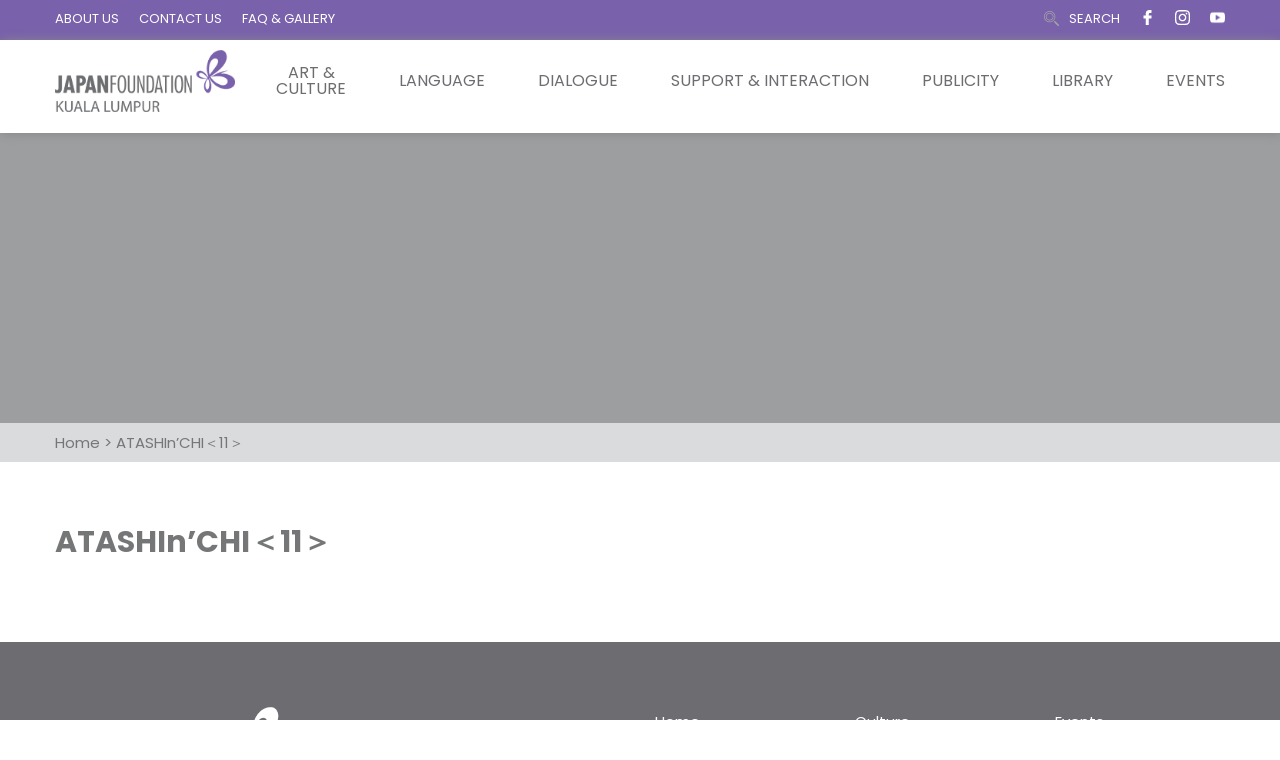

--- FILE ---
content_type: text/html; charset=UTF-8
request_url: https://www.jfkl.org.my/wp-content/uploads/complianz/css/banner-1-optin.css?v=6
body_size: 32133
content:
 <!DOCTYPE html>
<html lang="en-US">
<head>
 
    <meta charset="UTF-8"> 
    <meta name="author" content="">
    <meta name="viewport" content="width=device-width, initial-scale=1.0">
        	
<title>JFKL &#8211; The Japan Foundation, Kuala Lumpur</title>
<meta name='robots' content='max-image-preview:large' />
<link rel='dns-prefetch' href='//fonts.googleapis.com' />
<link rel='dns-prefetch' href='//use.fontawesome.com' />
<link rel="alternate" type="application/rss+xml" title="JFKL &raquo; Feed" href="https://www.jfkl.org.my/feed/" />
<link rel="alternate" type="application/rss+xml" title="JFKL &raquo; Comments Feed" href="https://www.jfkl.org.my/comments/feed/" />
<link rel="alternate" type="text/calendar" title="JFKL &raquo; iCal Feed" href="https://www.jfkl.org.my/events/?ical=1" />
<script type="text/javascript">
window._wpemojiSettings = {"baseUrl":"https:\/\/s.w.org\/images\/core\/emoji\/14.0.0\/72x72\/","ext":".png","svgUrl":"https:\/\/s.w.org\/images\/core\/emoji\/14.0.0\/svg\/","svgExt":".svg","source":{"concatemoji":"https:\/\/www.jfkl.org.my\/wp-includes\/js\/wp-emoji-release.min.js?ver=312b2a9403bc50e9202aa24e5d3de228"}};
/*! This file is auto-generated */
!function(i,n){var o,s,e;function c(e){try{var t={supportTests:e,timestamp:(new Date).valueOf()};sessionStorage.setItem(o,JSON.stringify(t))}catch(e){}}function p(e,t,n){e.clearRect(0,0,e.canvas.width,e.canvas.height),e.fillText(t,0,0);var t=new Uint32Array(e.getImageData(0,0,e.canvas.width,e.canvas.height).data),r=(e.clearRect(0,0,e.canvas.width,e.canvas.height),e.fillText(n,0,0),new Uint32Array(e.getImageData(0,0,e.canvas.width,e.canvas.height).data));return t.every(function(e,t){return e===r[t]})}function u(e,t,n){switch(t){case"flag":return n(e,"\ud83c\udff3\ufe0f\u200d\u26a7\ufe0f","\ud83c\udff3\ufe0f\u200b\u26a7\ufe0f")?!1:!n(e,"\ud83c\uddfa\ud83c\uddf3","\ud83c\uddfa\u200b\ud83c\uddf3")&&!n(e,"\ud83c\udff4\udb40\udc67\udb40\udc62\udb40\udc65\udb40\udc6e\udb40\udc67\udb40\udc7f","\ud83c\udff4\u200b\udb40\udc67\u200b\udb40\udc62\u200b\udb40\udc65\u200b\udb40\udc6e\u200b\udb40\udc67\u200b\udb40\udc7f");case"emoji":return!n(e,"\ud83e\udef1\ud83c\udffb\u200d\ud83e\udef2\ud83c\udfff","\ud83e\udef1\ud83c\udffb\u200b\ud83e\udef2\ud83c\udfff")}return!1}function f(e,t,n){var r="undefined"!=typeof WorkerGlobalScope&&self instanceof WorkerGlobalScope?new OffscreenCanvas(300,150):i.createElement("canvas"),a=r.getContext("2d",{willReadFrequently:!0}),o=(a.textBaseline="top",a.font="600 32px Arial",{});return e.forEach(function(e){o[e]=t(a,e,n)}),o}function t(e){var t=i.createElement("script");t.src=e,t.defer=!0,i.head.appendChild(t)}"undefined"!=typeof Promise&&(o="wpEmojiSettingsSupports",s=["flag","emoji"],n.supports={everything:!0,everythingExceptFlag:!0},e=new Promise(function(e){i.addEventListener("DOMContentLoaded",e,{once:!0})}),new Promise(function(t){var n=function(){try{var e=JSON.parse(sessionStorage.getItem(o));if("object"==typeof e&&"number"==typeof e.timestamp&&(new Date).valueOf()<e.timestamp+604800&&"object"==typeof e.supportTests)return e.supportTests}catch(e){}return null}();if(!n){if("undefined"!=typeof Worker&&"undefined"!=typeof OffscreenCanvas&&"undefined"!=typeof URL&&URL.createObjectURL&&"undefined"!=typeof Blob)try{var e="postMessage("+f.toString()+"("+[JSON.stringify(s),u.toString(),p.toString()].join(",")+"));",r=new Blob([e],{type:"text/javascript"}),a=new Worker(URL.createObjectURL(r),{name:"wpTestEmojiSupports"});return void(a.onmessage=function(e){c(n=e.data),a.terminate(),t(n)})}catch(e){}c(n=f(s,u,p))}t(n)}).then(function(e){for(var t in e)n.supports[t]=e[t],n.supports.everything=n.supports.everything&&n.supports[t],"flag"!==t&&(n.supports.everythingExceptFlag=n.supports.everythingExceptFlag&&n.supports[t]);n.supports.everythingExceptFlag=n.supports.everythingExceptFlag&&!n.supports.flag,n.DOMReady=!1,n.readyCallback=function(){n.DOMReady=!0}}).then(function(){return e}).then(function(){var e;n.supports.everything||(n.readyCallback(),(e=n.source||{}).concatemoji?t(e.concatemoji):e.wpemoji&&e.twemoji&&(t(e.twemoji),t(e.wpemoji)))}))}((window,document),window._wpemojiSettings);
</script>
<style type="text/css">
img.wp-smiley,
img.emoji {
	display: inline !important;
	border: none !important;
	box-shadow: none !important;
	height: 1em !important;
	width: 1em !important;
	margin: 0 0.07em !important;
	vertical-align: -0.1em !important;
	background: none !important;
	padding: 0 !important;
}
</style>
	<link rel='stylesheet' id='sgr-css' href='https://www.jfkl.org.my/wp-content/plugins/simple-google-recaptcha/sgr.css?ver=1673331655' type='text/css' media='all' />
<link rel='stylesheet' id='wp-block-library-css' href='https://www.jfkl.org.my/wp-includes/css/dist/block-library/style.min.css?ver=312b2a9403bc50e9202aa24e5d3de228' type='text/css' media='all' />
<style id='classic-theme-styles-inline-css' type='text/css'>
/*! This file is auto-generated */
.wp-block-button__link{color:#fff;background-color:#32373c;border-radius:9999px;box-shadow:none;text-decoration:none;padding:calc(.667em + 2px) calc(1.333em + 2px);font-size:1.125em}.wp-block-file__button{background:#32373c;color:#fff;text-decoration:none}
</style>
<style id='global-styles-inline-css' type='text/css'>
body{--wp--preset--color--black: #000000;--wp--preset--color--cyan-bluish-gray: #abb8c3;--wp--preset--color--white: #ffffff;--wp--preset--color--pale-pink: #f78da7;--wp--preset--color--vivid-red: #cf2e2e;--wp--preset--color--luminous-vivid-orange: #ff6900;--wp--preset--color--luminous-vivid-amber: #fcb900;--wp--preset--color--light-green-cyan: #7bdcb5;--wp--preset--color--vivid-green-cyan: #00d084;--wp--preset--color--pale-cyan-blue: #8ed1fc;--wp--preset--color--vivid-cyan-blue: #0693e3;--wp--preset--color--vivid-purple: #9b51e0;--wp--preset--gradient--vivid-cyan-blue-to-vivid-purple: linear-gradient(135deg,rgba(6,147,227,1) 0%,rgb(155,81,224) 100%);--wp--preset--gradient--light-green-cyan-to-vivid-green-cyan: linear-gradient(135deg,rgb(122,220,180) 0%,rgb(0,208,130) 100%);--wp--preset--gradient--luminous-vivid-amber-to-luminous-vivid-orange: linear-gradient(135deg,rgba(252,185,0,1) 0%,rgba(255,105,0,1) 100%);--wp--preset--gradient--luminous-vivid-orange-to-vivid-red: linear-gradient(135deg,rgba(255,105,0,1) 0%,rgb(207,46,46) 100%);--wp--preset--gradient--very-light-gray-to-cyan-bluish-gray: linear-gradient(135deg,rgb(238,238,238) 0%,rgb(169,184,195) 100%);--wp--preset--gradient--cool-to-warm-spectrum: linear-gradient(135deg,rgb(74,234,220) 0%,rgb(151,120,209) 20%,rgb(207,42,186) 40%,rgb(238,44,130) 60%,rgb(251,105,98) 80%,rgb(254,248,76) 100%);--wp--preset--gradient--blush-light-purple: linear-gradient(135deg,rgb(255,206,236) 0%,rgb(152,150,240) 100%);--wp--preset--gradient--blush-bordeaux: linear-gradient(135deg,rgb(254,205,165) 0%,rgb(254,45,45) 50%,rgb(107,0,62) 100%);--wp--preset--gradient--luminous-dusk: linear-gradient(135deg,rgb(255,203,112) 0%,rgb(199,81,192) 50%,rgb(65,88,208) 100%);--wp--preset--gradient--pale-ocean: linear-gradient(135deg,rgb(255,245,203) 0%,rgb(182,227,212) 50%,rgb(51,167,181) 100%);--wp--preset--gradient--electric-grass: linear-gradient(135deg,rgb(202,248,128) 0%,rgb(113,206,126) 100%);--wp--preset--gradient--midnight: linear-gradient(135deg,rgb(2,3,129) 0%,rgb(40,116,252) 100%);--wp--preset--font-size--small: 13px;--wp--preset--font-size--medium: 20px;--wp--preset--font-size--large: 36px;--wp--preset--font-size--x-large: 42px;--wp--preset--spacing--20: 0.44rem;--wp--preset--spacing--30: 0.67rem;--wp--preset--spacing--40: 1rem;--wp--preset--spacing--50: 1.5rem;--wp--preset--spacing--60: 2.25rem;--wp--preset--spacing--70: 3.38rem;--wp--preset--spacing--80: 5.06rem;--wp--preset--shadow--natural: 6px 6px 9px rgba(0, 0, 0, 0.2);--wp--preset--shadow--deep: 12px 12px 50px rgba(0, 0, 0, 0.4);--wp--preset--shadow--sharp: 6px 6px 0px rgba(0, 0, 0, 0.2);--wp--preset--shadow--outlined: 6px 6px 0px -3px rgba(255, 255, 255, 1), 6px 6px rgba(0, 0, 0, 1);--wp--preset--shadow--crisp: 6px 6px 0px rgba(0, 0, 0, 1);}:where(.is-layout-flex){gap: 0.5em;}:where(.is-layout-grid){gap: 0.5em;}body .is-layout-flow > .alignleft{float: left;margin-inline-start: 0;margin-inline-end: 2em;}body .is-layout-flow > .alignright{float: right;margin-inline-start: 2em;margin-inline-end: 0;}body .is-layout-flow > .aligncenter{margin-left: auto !important;margin-right: auto !important;}body .is-layout-constrained > .alignleft{float: left;margin-inline-start: 0;margin-inline-end: 2em;}body .is-layout-constrained > .alignright{float: right;margin-inline-start: 2em;margin-inline-end: 0;}body .is-layout-constrained > .aligncenter{margin-left: auto !important;margin-right: auto !important;}body .is-layout-constrained > :where(:not(.alignleft):not(.alignright):not(.alignfull)){max-width: var(--wp--style--global--content-size);margin-left: auto !important;margin-right: auto !important;}body .is-layout-constrained > .alignwide{max-width: var(--wp--style--global--wide-size);}body .is-layout-flex{display: flex;}body .is-layout-flex{flex-wrap: wrap;align-items: center;}body .is-layout-flex > *{margin: 0;}body .is-layout-grid{display: grid;}body .is-layout-grid > *{margin: 0;}:where(.wp-block-columns.is-layout-flex){gap: 2em;}:where(.wp-block-columns.is-layout-grid){gap: 2em;}:where(.wp-block-post-template.is-layout-flex){gap: 1.25em;}:where(.wp-block-post-template.is-layout-grid){gap: 1.25em;}.has-black-color{color: var(--wp--preset--color--black) !important;}.has-cyan-bluish-gray-color{color: var(--wp--preset--color--cyan-bluish-gray) !important;}.has-white-color{color: var(--wp--preset--color--white) !important;}.has-pale-pink-color{color: var(--wp--preset--color--pale-pink) !important;}.has-vivid-red-color{color: var(--wp--preset--color--vivid-red) !important;}.has-luminous-vivid-orange-color{color: var(--wp--preset--color--luminous-vivid-orange) !important;}.has-luminous-vivid-amber-color{color: var(--wp--preset--color--luminous-vivid-amber) !important;}.has-light-green-cyan-color{color: var(--wp--preset--color--light-green-cyan) !important;}.has-vivid-green-cyan-color{color: var(--wp--preset--color--vivid-green-cyan) !important;}.has-pale-cyan-blue-color{color: var(--wp--preset--color--pale-cyan-blue) !important;}.has-vivid-cyan-blue-color{color: var(--wp--preset--color--vivid-cyan-blue) !important;}.has-vivid-purple-color{color: var(--wp--preset--color--vivid-purple) !important;}.has-black-background-color{background-color: var(--wp--preset--color--black) !important;}.has-cyan-bluish-gray-background-color{background-color: var(--wp--preset--color--cyan-bluish-gray) !important;}.has-white-background-color{background-color: var(--wp--preset--color--white) !important;}.has-pale-pink-background-color{background-color: var(--wp--preset--color--pale-pink) !important;}.has-vivid-red-background-color{background-color: var(--wp--preset--color--vivid-red) !important;}.has-luminous-vivid-orange-background-color{background-color: var(--wp--preset--color--luminous-vivid-orange) !important;}.has-luminous-vivid-amber-background-color{background-color: var(--wp--preset--color--luminous-vivid-amber) !important;}.has-light-green-cyan-background-color{background-color: var(--wp--preset--color--light-green-cyan) !important;}.has-vivid-green-cyan-background-color{background-color: var(--wp--preset--color--vivid-green-cyan) !important;}.has-pale-cyan-blue-background-color{background-color: var(--wp--preset--color--pale-cyan-blue) !important;}.has-vivid-cyan-blue-background-color{background-color: var(--wp--preset--color--vivid-cyan-blue) !important;}.has-vivid-purple-background-color{background-color: var(--wp--preset--color--vivid-purple) !important;}.has-black-border-color{border-color: var(--wp--preset--color--black) !important;}.has-cyan-bluish-gray-border-color{border-color: var(--wp--preset--color--cyan-bluish-gray) !important;}.has-white-border-color{border-color: var(--wp--preset--color--white) !important;}.has-pale-pink-border-color{border-color: var(--wp--preset--color--pale-pink) !important;}.has-vivid-red-border-color{border-color: var(--wp--preset--color--vivid-red) !important;}.has-luminous-vivid-orange-border-color{border-color: var(--wp--preset--color--luminous-vivid-orange) !important;}.has-luminous-vivid-amber-border-color{border-color: var(--wp--preset--color--luminous-vivid-amber) !important;}.has-light-green-cyan-border-color{border-color: var(--wp--preset--color--light-green-cyan) !important;}.has-vivid-green-cyan-border-color{border-color: var(--wp--preset--color--vivid-green-cyan) !important;}.has-pale-cyan-blue-border-color{border-color: var(--wp--preset--color--pale-cyan-blue) !important;}.has-vivid-cyan-blue-border-color{border-color: var(--wp--preset--color--vivid-cyan-blue) !important;}.has-vivid-purple-border-color{border-color: var(--wp--preset--color--vivid-purple) !important;}.has-vivid-cyan-blue-to-vivid-purple-gradient-background{background: var(--wp--preset--gradient--vivid-cyan-blue-to-vivid-purple) !important;}.has-light-green-cyan-to-vivid-green-cyan-gradient-background{background: var(--wp--preset--gradient--light-green-cyan-to-vivid-green-cyan) !important;}.has-luminous-vivid-amber-to-luminous-vivid-orange-gradient-background{background: var(--wp--preset--gradient--luminous-vivid-amber-to-luminous-vivid-orange) !important;}.has-luminous-vivid-orange-to-vivid-red-gradient-background{background: var(--wp--preset--gradient--luminous-vivid-orange-to-vivid-red) !important;}.has-very-light-gray-to-cyan-bluish-gray-gradient-background{background: var(--wp--preset--gradient--very-light-gray-to-cyan-bluish-gray) !important;}.has-cool-to-warm-spectrum-gradient-background{background: var(--wp--preset--gradient--cool-to-warm-spectrum) !important;}.has-blush-light-purple-gradient-background{background: var(--wp--preset--gradient--blush-light-purple) !important;}.has-blush-bordeaux-gradient-background{background: var(--wp--preset--gradient--blush-bordeaux) !important;}.has-luminous-dusk-gradient-background{background: var(--wp--preset--gradient--luminous-dusk) !important;}.has-pale-ocean-gradient-background{background: var(--wp--preset--gradient--pale-ocean) !important;}.has-electric-grass-gradient-background{background: var(--wp--preset--gradient--electric-grass) !important;}.has-midnight-gradient-background{background: var(--wp--preset--gradient--midnight) !important;}.has-small-font-size{font-size: var(--wp--preset--font-size--small) !important;}.has-medium-font-size{font-size: var(--wp--preset--font-size--medium) !important;}.has-large-font-size{font-size: var(--wp--preset--font-size--large) !important;}.has-x-large-font-size{font-size: var(--wp--preset--font-size--x-large) !important;}
.wp-block-navigation a:where(:not(.wp-element-button)){color: inherit;}
:where(.wp-block-post-template.is-layout-flex){gap: 1.25em;}:where(.wp-block-post-template.is-layout-grid){gap: 1.25em;}
:where(.wp-block-columns.is-layout-flex){gap: 2em;}:where(.wp-block-columns.is-layout-grid){gap: 2em;}
.wp-block-pullquote{font-size: 1.5em;line-height: 1.6;}
</style>
<link rel='stylesheet' id='contact-form-7-css' href='https://www.jfkl.org.my/wp-content/plugins/contact-form-7/includes/css/styles.css?ver=5.8' type='text/css' media='all' />
<style id='contact-form-7-inline-css' type='text/css'>
.wpcf7 .wpcf7-recaptcha iframe {margin-bottom: 0;}.wpcf7 .wpcf7-recaptcha[data-align="center"] > div {margin: 0 auto;}.wpcf7 .wpcf7-recaptcha[data-align="right"] > div {margin: 0 0 0 auto;}
</style>
<link rel='stylesheet' id='nd_cc_style-css' href='https://www.jfkl.org.my/wp-content/plugins/nd-projects/assets/css/style.css?ver=312b2a9403bc50e9202aa24e5d3de228' type='text/css' media='all' />
<link rel='stylesheet' id='nd_options_style-css' href='https://www.jfkl.org.my/wp-content/plugins/nd-shortcodes/css/style.css?ver=312b2a9403bc50e9202aa24e5d3de228' type='text/css' media='all' />
<link rel='stylesheet' id='nd_options_font_family_h-css' href='https://fonts.googleapis.com/css?family=Poppins%3A300%2C400%2C700&#038;ver=6.3.7' type='text/css' media='all' />
<link rel='stylesheet' id='nd_options_font_family_p-css' href='https://fonts.googleapis.com/css?family=Poppins%3A300%2C400%2C700&#038;ver=6.3.7' type='text/css' media='all' />
<link rel='stylesheet' id='nd_options_font_family_third-css' href='https://fonts.googleapis.com/css?family=Poppins%3A300%2C400%2C700&#038;ver=6.3.7' type='text/css' media='all' />
<link rel='stylesheet' id='wpcf7-redirect-script-frontend-css' href='https://www.jfkl.org.my/wp-content/plugins/wpcf7-redirect/build/css/wpcf7-redirect-frontend.min.css?ver=1.1' type='text/css' media='all' />
<link rel='stylesheet' id='cmplz-general-css' href='https://www.jfkl.org.my/wp-content/plugins/complianz-gdpr/assets/css/cookieblocker.min.css?ver=6.5.3' type='text/css' media='all' />
<link rel='stylesheet' id='wp-pagenavi-css' href='https://www.jfkl.org.my/wp-content/plugins/wp-pagenavi/pagenavi-css.css?ver=2.70' type='text/css' media='all' />
<link rel='stylesheet' id='parent-style-css' href='https://www.jfkl.org.my/wp-content/themes/charityfoundation/style.css?ver=312b2a9403bc50e9202aa24e5d3de228' type='text/css' media='all' />
<link rel='stylesheet' id='child-style-css' href='https://www.jfkl.org.my/wp-content/themes/charityfoundation-child/style.css?ver=312b2a9403bc50e9202aa24e5d3de228' type='text/css' media='all' />
<link rel='stylesheet' id='nicdark-style-css' href='https://www.jfkl.org.my/wp-content/themes/charityfoundation-child/style.css?ver=312b2a9403bc50e9202aa24e5d3de228' type='text/css' media='all' />
<link rel='stylesheet' id='nicdark-fonts-css' href='//fonts.googleapis.com/css?family=Poppins%3A300%2C400%2C700&#038;ver=1.0.0' type='text/css' media='all' />
<link rel='stylesheet' id='font-awesome-official-css' href='https://use.fontawesome.com/releases/v5.15.4/css/all.css' type='text/css' media='all' integrity="sha384-DyZ88mC6Up2uqS4h/KRgHuoeGwBcD4Ng9SiP4dIRy0EXTlnuz47vAwmeGwVChigm" crossorigin="anonymous" />
<link rel='stylesheet' id='js_composer_front-css' href='//www.jfkl.org.my/wp-content/uploads/js_composer/js_composer_front_custom.css?ver=6.9.0' type='text/css' media='all' />
<link rel='stylesheet' id='font-awesome-official-v4shim-css' href='https://use.fontawesome.com/releases/v5.15.4/css/v4-shims.css' type='text/css' media='all' integrity="sha384-Vq76wejb3QJM4nDatBa5rUOve+9gkegsjCebvV/9fvXlGWo4HCMR4cJZjjcF6Viv" crossorigin="anonymous" />
<style id='font-awesome-official-v4shim-inline-css' type='text/css'>
@font-face {
font-family: "FontAwesome";
font-display: block;
src: url("https://use.fontawesome.com/releases/v5.15.4/webfonts/fa-brands-400.eot"),
		url("https://use.fontawesome.com/releases/v5.15.4/webfonts/fa-brands-400.eot?#iefix") format("embedded-opentype"),
		url("https://use.fontawesome.com/releases/v5.15.4/webfonts/fa-brands-400.woff2") format("woff2"),
		url("https://use.fontawesome.com/releases/v5.15.4/webfonts/fa-brands-400.woff") format("woff"),
		url("https://use.fontawesome.com/releases/v5.15.4/webfonts/fa-brands-400.ttf") format("truetype"),
		url("https://use.fontawesome.com/releases/v5.15.4/webfonts/fa-brands-400.svg#fontawesome") format("svg");
}

@font-face {
font-family: "FontAwesome";
font-display: block;
src: url("https://use.fontawesome.com/releases/v5.15.4/webfonts/fa-solid-900.eot"),
		url("https://use.fontawesome.com/releases/v5.15.4/webfonts/fa-solid-900.eot?#iefix") format("embedded-opentype"),
		url("https://use.fontawesome.com/releases/v5.15.4/webfonts/fa-solid-900.woff2") format("woff2"),
		url("https://use.fontawesome.com/releases/v5.15.4/webfonts/fa-solid-900.woff") format("woff"),
		url("https://use.fontawesome.com/releases/v5.15.4/webfonts/fa-solid-900.ttf") format("truetype"),
		url("https://use.fontawesome.com/releases/v5.15.4/webfonts/fa-solid-900.svg#fontawesome") format("svg");
}

@font-face {
font-family: "FontAwesome";
font-display: block;
src: url("https://use.fontawesome.com/releases/v5.15.4/webfonts/fa-regular-400.eot"),
		url("https://use.fontawesome.com/releases/v5.15.4/webfonts/fa-regular-400.eot?#iefix") format("embedded-opentype"),
		url("https://use.fontawesome.com/releases/v5.15.4/webfonts/fa-regular-400.woff2") format("woff2"),
		url("https://use.fontawesome.com/releases/v5.15.4/webfonts/fa-regular-400.woff") format("woff"),
		url("https://use.fontawesome.com/releases/v5.15.4/webfonts/fa-regular-400.ttf") format("truetype"),
		url("https://use.fontawesome.com/releases/v5.15.4/webfonts/fa-regular-400.svg#fontawesome") format("svg");
unicode-range: U+F004-F005,U+F007,U+F017,U+F022,U+F024,U+F02E,U+F03E,U+F044,U+F057-F059,U+F06E,U+F070,U+F075,U+F07B-F07C,U+F080,U+F086,U+F089,U+F094,U+F09D,U+F0A0,U+F0A4-F0A7,U+F0C5,U+F0C7-F0C8,U+F0E0,U+F0EB,U+F0F3,U+F0F8,U+F0FE,U+F111,U+F118-F11A,U+F11C,U+F133,U+F144,U+F146,U+F14A,U+F14D-F14E,U+F150-F152,U+F15B-F15C,U+F164-F165,U+F185-F186,U+F191-F192,U+F1AD,U+F1C1-F1C9,U+F1CD,U+F1D8,U+F1E3,U+F1EA,U+F1F6,U+F1F9,U+F20A,U+F247-F249,U+F24D,U+F254-F25B,U+F25D,U+F267,U+F271-F274,U+F279,U+F28B,U+F28D,U+F2B5-F2B6,U+F2B9,U+F2BB,U+F2BD,U+F2C1-F2C2,U+F2D0,U+F2D2,U+F2DC,U+F2ED,U+F328,U+F358-F35B,U+F3A5,U+F3D1,U+F410,U+F4AD;
}
</style>
<script type='text/javascript' id='sgr-js-extra'>
/* <![CDATA[ */
var sgr = {"sgr_site_key":"6LftFZcjAAAAAISSdbR5tFLHgDOqs8G9wG0dPN_2"};
/* ]]> */
</script>
<script type='text/javascript' src='https://www.jfkl.org.my/wp-content/plugins/simple-google-recaptcha/sgr.js?ver=1673331655' id='sgr-js'></script>
<script type='text/javascript' async src='https://www.jfkl.org.my/wp-content/plugins/burst-statistics/helpers/timeme/timeme.min.js?ver=1.4.5' id='burst-timeme-js'></script>
<script type='text/javascript' src='https://www.jfkl.org.my/wp-includes/js/dist/vendor/wp-polyfill-inert.min.js?ver=3.1.2' id='wp-polyfill-inert-js'></script>
<script type='text/javascript' src='https://www.jfkl.org.my/wp-includes/js/dist/vendor/regenerator-runtime.min.js?ver=0.13.11' id='regenerator-runtime-js'></script>
<script type='text/javascript' src='https://www.jfkl.org.my/wp-includes/js/dist/vendor/wp-polyfill.min.js?ver=3.15.0' id='wp-polyfill-js'></script>
<script type='text/javascript' src='https://www.jfkl.org.my/wp-includes/js/dist/hooks.min.js?ver=c6aec9a8d4e5a5d543a1' id='wp-hooks-js'></script>
<script type='text/javascript' src='https://www.jfkl.org.my/wp-includes/js/dist/i18n.min.js?ver=7701b0c3857f914212ef' id='wp-i18n-js'></script>
<script id="wp-i18n-js-after" type="text/javascript">
wp.i18n.setLocaleData( { 'text direction\u0004ltr': [ 'ltr' ] } );
</script>
<script type='text/javascript' src='https://www.jfkl.org.my/wp-includes/js/dist/url.min.js?ver=8814d23f2d64864d280d' id='wp-url-js'></script>
<script type='text/javascript' src='https://www.jfkl.org.my/wp-includes/js/dist/api-fetch.min.js?ver=0fa4dabf8bf2c7adf21a' id='wp-api-fetch-js'></script>
<script id="wp-api-fetch-js-after" type="text/javascript">
wp.apiFetch.use( wp.apiFetch.createRootURLMiddleware( "https://www.jfkl.org.my/wp-json/" ) );
wp.apiFetch.nonceMiddleware = wp.apiFetch.createNonceMiddleware( "b444716df9" );
wp.apiFetch.use( wp.apiFetch.nonceMiddleware );
wp.apiFetch.use( wp.apiFetch.mediaUploadMiddleware );
wp.apiFetch.nonceEndpoint = "https://www.jfkl.org.my/wp-admin/admin-ajax.php?action=rest-nonce";
</script>
<script type='text/javascript' id='burst-js-extra'>
/* <![CDATA[ */
var burst = {"url":"https:\/\/www.jfkl.org.my\/wp-json\/","page_id":"1691","cookie_retention_days":"30","beacon_url":"https:\/\/www.jfkl.org.my\/burst-statistics-endpoint.php","options":{"beacon_enabled":1,"enable_cookieless_tracking":0,"enable_turbo_mode":0,"do_not_track":0},"goals":[],"goals_script_url":"https:\/\/www.jfkl.org.my\/wp-content\/plugins\/burst-statistics\/\/assets\/js\/build\/burst-goals.js"};
/* ]]> */
</script>
<script type='text/javascript' async src='https://www.jfkl.org.my/wp-content/plugins/burst-statistics/assets/js/build/burst.min.js?ver=1.4.5' id='burst-js'></script>
<script type='text/javascript' src='https://www.jfkl.org.my/wp-includes/js/jquery/jquery.min.js?ver=3.7.0' id='jquery-core-js'></script>
<script type='text/javascript' src='https://www.jfkl.org.my/wp-includes/js/jquery/jquery-migrate.min.js?ver=3.4.1' id='jquery-migrate-js'></script>
<script type='text/javascript' id='equal-height-columns-js-extra'>
/* <![CDATA[ */
var equalHeightColumnElements = {"element-groups":{"1":{"selector":".home-list-box > .vc_column-inner","breakpoint":768},"2":{"selector":".home-event .nd_options_masonry_item","breakpoint":768},"3":{"selector":".home-events-top .nd_options_masonry_item .nd_option_postgrid_single_text","breakpoint":768},"4":{"selector":".home-events-top .nd_donations_postgrid_single_title","breakpoint":768},"5":{"selector":".aboutus-title","breakpoint":768},"6":{"selector":".about-jfkl-download","breakpoint":768},"7":{"selector":".library-user-guide","breakpoint":768},"8":{"selector":".publicity-newsletter","breakpoint":768},"9":{"selector":".financial-support .wpb_wrapper","breakpoint":0},"10":{"selector":".logo-support","breakpoint":0},"11":{"selector":".hq-grant-box","breakpoint":0},"12":{"selector":".hq-grant-box-faq","breakpoint":0},"13":{"selector":".list-of-school-box","breakpoint":992},"14":{"selector":".column-search.grid-search","breakpoint":768}}};
/* ]]> */
</script>
<script type='text/javascript' src='https://www.jfkl.org.my/wp-content/plugins/equal-height-columns/public/js/equal-height-columns-public.js?ver=1.1.2' id='equal-height-columns-js'></script>
<link rel="https://api.w.org/" href="https://www.jfkl.org.my/wp-json/" /><link rel="alternate" type="application/json" href="https://www.jfkl.org.my/wp-json/wp/v2/pages/1691" /><link rel="EditURI" type="application/rsd+xml" title="RSD" href="https://www.jfkl.org.my/xmlrpc.php?rsd" />
<link rel="canonical" href="https://www.jfkl.org.my/" />
<link rel="alternate" type="application/json+oembed" href="https://www.jfkl.org.my/wp-json/oembed/1.0/embed?url=https%3A%2F%2Fwww.jfkl.org.my%2F" />
<link rel="alternate" type="text/xml+oembed" href="https://www.jfkl.org.my/wp-json/oembed/1.0/embed?url=https%3A%2F%2Fwww.jfkl.org.my%2F&#038;format=xml" />

		<!-- GA Google Analytics @ https://m0n.co/ga -->
		<script async src="https://www.googletagmanager.com/gtag/js?id=G-4L2E1F041N"></script>
		<script>
			window.dataLayer = window.dataLayer || [];
			function gtag(){dataLayer.push(arguments);}
			gtag('js', new Date());
			gtag('config', 'G-4L2E1F041N');
		</script>

	
	
    <style type="text/css">

    	/*color_dark_1*/
		.nd_cc_bg_greydark, #nd_cc_slider_range .ui-slider-range, #nd_cc_slider_range .ui-slider-handle,
		.ui-tooltip.nd_cc_tooltip_jquery_content { background-color: #2d2d2d; }
		#nd_cc_search_filter_options li p { border-bottom: 2px solid #2d2d2d;}
		#nd_cc_checkout_payment_tab_list li.ui-state-active { border-bottom: 1px solid #2d2d2d;}
		.nd_cc_border_1_solid_greydark_important { border: 1px solid #2d2d2d !important;}

		/*color_dark_2*/
		.nd_cc_bg_greydark_2 { background-color: #191818; }
		.nd_cc_bg_greydark_2_important { background-color: #191818 !important; }
		
		/*color_1*/
		.nd_cc_bg_yellow, .nd_cc_btn_pagination_active { background-color: #ebc858; }
		.nd_cc_color_yellow_important { color: #ebc858 !important ; }

		/*color_2*/
		.nd_cc_bg_red { background-color: #eb8958; }
       
    </style>
    



	
    <style type="text/css">

    	/*START FONTS FAMILY*/
    	.nd_options_customizer_fonts .nd_options_first_font,
    	.nd_options_customizer_fonts h1,
    	.nd_options_customizer_fonts h2,
    	.nd_options_customizer_fonts h3,
    	.nd_options_customizer_fonts h4,
    	.nd_options_customizer_fonts h5,
    	.nd_options_customizer_fonts h6
    	{ font-family: 'Poppins', sans-serif; }

    	.nd_options_customizer_fonts,
    	.nd_options_customizer_fonts .nd_options_second_font,
    	.nd_options_customizer_fonts p,
    	.nd_options_customizer_fonts a,
    	.nd_options_customizer_fonts select,
    	.nd_options_customizer_fonts textarea,
    	.nd_options_customizer_fonts label,
    	.nd_options_customizer_fonts input,
    	#start_nicdark_framework
    	{ font-family: 'Poppins', sans-serif; }

    	.nd_options_customizer_fonts .nd_options_second_font_important
    	{ font-family: 'Poppins', sans-serif !important; }

    	.nd_options_customizer_fonts .nd_options_third_font
    	{ font-family: 'Poppins', sans-serif; }


    	/*START FONTS COLOR*/
    	.nd_options_customizer_fonts .nd_options_color_greydark,
    	.nd_options_customizer_fonts h1,
    	.nd_options_customizer_fonts h2,
    	.nd_options_customizer_fonts h3,
    	.nd_options_customizer_fonts h4,
    	.nd_options_customizer_fonts h5,
    	.nd_options_customizer_fonts h6
    	{ color: #757678; }
    	.nd_options_customizer_fonts .nd_options_color_greydark_important
    	{ color: #757678 !important; }

    	/*PLACEHOLDER*/
    	.nd_options_customizer_fonts .nd_options_placeholder_color_greydark_important::-webkit-input-placeholder { color: #757678 !important; }
		.nd_options_customizer_fonts .nd_options_placeholder_color_greydark_important::-moz-placeholder { color: #757678 !important; }
		.nd_options_customizer_fonts .nd_options_placeholder_color_greydark_important:-ms-input-placeholder { color: #757678 !important; }
		.nd_options_customizer_fonts .nd_options_placeholder_color_greydark_important:-moz-placeholder { color: #757678 !important; }

    	.nd_options_customizer_fonts,
    	.nd_options_customizer_fonts .nd_options_color_grey,
    	.nd_options_customizer_fonts p,
    	.nd_options_customizer_fonts a,
    	.nd_options_customizer_fonts select,
    	.nd_options_customizer_fonts textarea,
    	.nd_options_customizer_fonts label,
    	.nd_options_customizer_fonts input
    	{ color: #757678; }

    	.nd_options_color_grey_important { color: #757678 !important; }


    	/*compatibility with plugin Learning*/
    	#nd_learning_calendar_single_course .ui-datepicker-title {
    		font-family: 'Poppins', sans-serif;
    		color: #757678;	
    	}
    	#nd_learning_calendar_single_course .ui-datepicker-calendar th {
    		color: #757678;	
    	}
       
    </style>
    


	
    <style type="text/css">

    	/*START FORMS STYLES*/
    	.nd_options_customizer_forms span.wpcf7-not-valid-tip,
    	.nd_options_customizer_forms .wpcf7-response-output.wpcf7-validation-errors,
    	.wpcf7-response-output
    	{ 
    		background-color: #d55342; 
    		border-width: 0px !important;
    		border-color: #ffffff !important;
    		border-radius: 0px;
    		border-style: solid;
    		padding: 10px !important;
    		color: #ffffff;
    		margin: 10px 0px 10px 0px !important;
    		font-size: 13px;
    		line-height: 20px;
    	}
    	.nd_options_customizer_forms .wpcf7-response-output.wpcf7-mail-sent-ok
    	{ 
    		background-color: #00baa3; 
    		border-width: 0px;
    		border-color: #ffffff;
    		border-radius: 0px;
    		border-style: solid;
    		padding: 10px;
    		color: #ffffff;
    		margin: 0px;
    		margin-top: 10px;
    		font-size: 13px;
    		line-height: 20px;
    	}


    	/*new compatibility*/
    	.nd_options_customizer_forms .wpcf7 form.sent .wpcf7-response-output {
    		background-color: #00baa3; 
    		border-width: 0px;
    		border-color: #ffffff;
    		border-radius: 0px;
    		border-style: solid;
    		padding: 10px;
    		color: #ffffff;
    		margin: 0px;
    		margin-top: 10px;
    		font-size: 13px;
    		line-height: 20px;
    	}



       
    </style>
    


	
    <style type="text/css">

    	/*START FORMS STYLES*/
    	.nd_options_customizer_forms input[type="text"],
    	.nd_options_customizer_forms input[type="email"],
    	.nd_options_customizer_forms input[type="url"],
    	.nd_options_customizer_forms input[type="tel"],
    	.nd_options_customizer_forms input[type="number"],
    	.nd_options_customizer_forms input[type="date"],
    	.nd_options_customizer_forms input[type="file"],
    	.nd_options_customizer_forms input[type="password"],
    	.nd_options_customizer_forms select,
    	.nd_options_customizer_forms textarea,
    	.StripeElement

    	{ 
    		background-color: #f9f9f9; 
    		border-width: 1px;
    		border-color: #f1f1f1;
    		border-radius: 0px;
    		border-style: solid;
    		padding: 15px 20px;
    		-webkit-appearance: none;
    		color: #a3a3a3 !important;

    		    	}


    	.nd_options_customizer_forms input[type="text"]::-webkit-input-placeholder,
    	.nd_options_customizer_forms input[type="email"]::-webkit-input-placeholder,
    	.nd_options_customizer_forms input[type="url"]::-webkit-input-placeholder, 
    	.nd_options_customizer_forms input[type="tel"]::-webkit-input-placeholder ,
    	.nd_options_customizer_forms input[type="password"]::-webkit-input-placeholder ,
    	.nd_options_customizer_forms input[type="number"]::-webkit-input-placeholder,
    	.nd_options_customizer_forms textarea::-webkit-input-placeholder  {
    		color: #a3a3a3 !important;	
    	}


    	.nd_options_customizer_forms select {
    		cursor: pointer;
    	}

    	.nd_options_customizer_forms select option {
    		padding: 15px 20px;	
    	}

       
    </style>
    


	
    <style type="text/css">

    	/*START FORMS STYLES*/
    	.nd_options_customizer_forms input[type="submit"],
    	.nd_options_customizer_forms button[type="submit"],
    	.give-btn.give-btn-modal
    	{ 
    		background-color: #00baa3; 
    		border-width: 0px;
    		border-color: #00baa3;
    		border-radius: 30px;
    		border-style: solid;
    		padding: 10px 20px;
    		-webkit-appearance: none;
    		color: #ffffff;
    		cursor: pointer;
    		font-family: 'Poppins', sans-serif;

    	}

       
    </style>
    


	<style type="text/css">

		.nd_options_cursor_default_a > a { cursor: default; }
		.nd_options_customizer_labels_color_new { background-color: #efc94c; }
		
		/*hot*/
		.nd_options_navigation_type .menu li.nd_options_hot_label > a:after,
		#nd_options_header_5 .menu li.nd_options_hot_label > a:after,
		#nd_options_header_6 .menu li.nd_options_hot_label > a:after { content: "HOT"; float: right; background-color: #d55342; border-radius: 3px; color: #fff; font-size: 10px; line-height: 10px; padding: 3px 5px; }
		
		/*best*/
		.nd_options_navigation_type .menu li.nd_options_best_label > a:after,
		#nd_options_header_5 .menu li.nd_options_best_label > a:after,
		#nd_options_header_6 .menu li.nd_options_best_label > a:after { content: "BEST"; float: right; background-color: #00baa3; border-radius: 3px; color: #fff; font-size: 10px; line-height: 10px; padding: 3px 5px; }
		
		/*new*/
		.nd_options_navigation_type .menu li.nd_options_new_label > a:after,
		#nd_options_header_5 .menu li.nd_options_new_label > a:after,
		#nd_options_header_6 .menu li.nd_options_new_label > a:after { content: "NEW"; float: right; background-color: #efc94c; border-radius: 3px; color: #fff; font-size: 10px; line-height: 10px; padding: 3px 5px; }
		
		/*slide*/
		.nd_options_navigation_type .menu li.nd_options_slide_label > a:after,
		#nd_options_header_5 .menu li.nd_options_slide_label > a:after,
		#nd_options_header_6 .menu li.nd_options_slide_label > a:after { content: "SLIDE"; float: right; background-color: #d55342; border-radius: 3px; color: #fff; font-size: 10px; line-height: 10px; padding: 3px 5px; }

		/*demo*/
		.nd_options_navigation_type .menu li.nd_options_demo_label > a:after,
		#nd_options_header_5 .menu li.nd_options_demo_label > a:after,
		#nd_options_header_6 .menu li.nd_options_demo_label > a:after { content: "DEMO"; float: right; background-color: #d55342; border-radius: 3px; color: #fff; font-size: 10px; line-height: 10px; padding: 3px 5px; }

		/*all*/
		#nd_options_header_6 .menu li.nd_options_hot_label > a:after,
		#nd_options_header_6 .menu li.nd_options_best_label > a:after,
		#nd_options_header_6 .menu li.nd_options_new_label > a:after,
		#nd_options_header_6 .menu li.nd_options_slide_label > a:after,
		#nd_options_header_6 .menu li.nd_options_demo_label > a:after { padding: 5px 5px 3px 5px; border-radius: 0px; letter-spacing: 1px; }

		/*all*/
		.nd_elements_navigation_sidebar_content .menu li.nd_options_new_label > a:after,
		.nd_elements_navigation_sidebar_content .menu li.nd_options_hot_label > a:after,
		.nd_elements_navigation_sidebar_content .menu li.nd_options_best_label > a:after,
		.nd_elements_navigation_sidebar_content .menu li.nd_options_slide_label > a:after,
		.nd_elements_navigation_sidebar_content .menu li.nd_options_demo_label > a:after { display: none; }
		
	</style>

	
	<!--START css-->
	<style type="text/css">

		.nd_options_navigation_search_content_form {  }
		.nd_options_navigation_search_content_form input[type="search"] { 
			background: none;
			border: 0px;
			border-bottom: 2px solid #fff;
			color: #fff;
			font-size: 30px;
			line-height: 30px;
		}
		.nd_options_navigation_search_content_form input[type="search"]::-webkit-input-placeholder { color: #fff; }
		.nd_options_navigation_search_content_form input[type="submit"]{ 
			font-size: 25px;
		    line-height: 40px;
		    margin-left: 20px;
		}
		
	</style>
	<!--END css-->





<!--START css-->
<style type="text/css">

	.nd_options_navigation_2 div > ul { list-style: none; margin: 0px; padding: 0px; text-align: right; }
	.nd_options_navigation_2 div > ul > li { display: inline-block; padding: 0px; }
	.nd_options_navigation_2 div > ul > li:after { content: "|"; display: inline-block; margin: 0px 20px; color: #ffffff; }
	.nd_options_navigation_2 div > ul > li:last-child:after { content: ""; margin: 0px; }
	.nd_options_navigation_2 div li a { color: #6d6d71; font-size: 16px; line-height: 16px; font-family: Poppins; }
	.nd_options_navigation_2 div > ul li:hover > ul.sub-menu { display: block; }
	.nd_options_navigation_2 div > ul li > ul.sub-menu { z-index: 999; position: absolute; margin: 0px; padding: 0px; list-style: none; display: none; margin-left: -20px; padding-top: 20px; width: 190px; }
	.nd_options_navigation_2 div > ul li > ul.sub-menu > li { padding: 15px 20px; border-bottom: 1px solid #f1f1f1; text-align: left; background-color: #fff; position: relative; box-shadow: 0px 2px 5px #f1f1f1; float: left; width: 100%; box-sizing:border-box; }
	.nd_options_navigation_2 div > ul li > ul.sub-menu > li:hover { background-color: #f9f9f9;  }
	.nd_options_navigation_2 div > ul li > ul.sub-menu > li:last-child { border-bottom: 0px solid #000; }
	.nd_options_navigation_2 div > ul li > ul.sub-menu li a { font-size: 14px; color: #757678; float: left; width: 100%; }
	.nd_options_navigation_2 div > ul li > ul.sub-menu li > ul.sub-menu { margin-left: 170px; top: 0; padding-top: 0; padding-left: 20px; }
	/*responsive*/
	.nd_options_navigation_2_sidebar div > ul { list-style: none; margin: 0px; padding: 0px; }
	.nd_options_navigation_2_sidebar div > ul > li { display: inline-block; width: 100%; padding: 0px 0px 20px 0px; }
	.nd_options_navigation_2_sidebar div li a { font-family: Poppins; }
	.nd_options_navigation_2_sidebar div li > a { padding: 10px 0px; display: inline-block; font-size: 24px; font-family: Poppins; text-transform: lowercase; color: #fff; }
	.nd_options_navigation_2_sidebar div li > a::first-letter { text-transform: uppercase; }
	.nd_options_navigation_2_sidebar div > ul li > ul.sub-menu { margin: 0px; padding: 0px; list-style: none; }
	.nd_options_navigation_2_sidebar div > ul li > ul.sub-menu > li { padding: 0px 20px; text-align: left; }
	.nd_options_navigation_2_sidebar div > ul li > ul.sub-menu li a { font-size: 14px; }
	.nd_options_navigation_2_sidebar_content li.nd_options_customizer_labels_color_new { padding: 0px !important; background-color: transparent !important; }
	/*top header*/
	.nd_options_navigation_top_header_2 { font-size: 13px; line-height: 18px; }
	.nd_options_navigation_top_header_2 > ul { list-style: none; margin: 0px; padding: 0px; }
	.nd_options_navigation_top_header_2 > ul > li { display: inline-block; }
	.nd_options_navigation_top_header_2> ul > li:after { content: "|"; display: inline-block; margin: 0px 15px; font-size: 13px; }
	.nd_options_navigation_top_header_2 > ul > li:last-child:after { content: ""; margin: 0px; }
	.nd_options_navigation_top_header_2 li a { font-size: 13px; }
	.nd_options_navigation_top_header_2 > ul li:hover > ul.nd_options_sub_menu { display: block; }
	.nd_options_navigation_top_header_2 > ul li > ul.nd_options_sub_menu { padding: 10px 0px 0px 15px; position: absolute; margin: 0px; list-style: none; display: none; z-index: 9; }
	.nd_options_navigation_top_header_2 > ul li > ul.nd_options_sub_menu > li { padding: 7px 15px; font-size: 13px; border-bottom: 1px solid #595959; background-color: #444444; }
	.nd_options_navigation_top_header_2 > ul li > ul.nd_options_sub_menu > li:last-child { border-bottom: 0px solid #000; }
   
	#nd_options_navigation_top_header_2_left div:last-child div a img { margin-right: 0px; }
	#nd_options_navigation_top_header_2_right div:last-child div a img { margin-left: 0px; }

	/*arrow for item has children*/
	.nd_options_navigation_2 .menu ul.sub-menu li.menu-item-has-children > a:after { content:""; float: right; border-style: solid; border-width: 5px 0 5px 5px; border-color: transparent transparent transparent #757678; margin-top: 3px; }

</style>
<!--END css-->





<style>

/*remove*/
#tribe-events {
	/*padding-top: 200px;*/
}
#tribe-events-content {
	/*padding-top: 200px;*/
}
.tribe-events-single .tribe-events-schedule .tribe-events-cost{
	/*display: none;*/
}


/*************************** GENERAL ***************************/
.tribe_events-template-default #tribe-events .tribe-events-single .tribe_events p{
	line-height: 29px;
}


/*************************** Single Event ***************************/

/*image*/
.tribe_events-template-default #tribe-events .tribe-events-single .tribe_events .tribe-events-event-image img {
	width: 100%;
}	



/*title and date and link back events*/
.tribe_events-template-default #tribe-events .tribe-events-single .tribe-events-single-event-title{
	font-size: 40px;
	font-weight: bolder;
}
.tribe_events-template-default #tribe-events .tribe-events-single .tribe-events-schedule{
	margin-top: 10px;
	margin-bottom: 40px; 
	background-color: initial;
    border: 0px;
    padding: 0px;
}
.tribe_events-template-default #tribe-events .tribe-events-single .tribe-events-schedule h2{
	font-weight: lighter;
	font-size: 20px;
	color: #757678;
	letter-spacing: 2px;
	text-transform: uppercase;
}
.tribe_events-template-default #tribe-events .tribe-events-single .tribe-events-back a{
	background-color:#444444;
	color: #fff;
	padding: 5px 10px;
	font-size: 13px;
	text-transform: uppercase;
	font-weight: normal;
}


/*buttons*/
.tribe_events-template-default #tribe-events .tribe-events-single .tribe_events .tribe-events-gcal.tribe-events-button,
.tribe_events-template-default #tribe-events .tribe-events-single .tribe_events .tribe-events-ical.tribe-events-button{ 
	border-radius: 30px; 
	font-size: 14px;
	padding: 10px 20px;
	line-height: 14px;
	font-weight: normal;
}


/*details and organizer*/
.tribe_events-template-default #tribe-events .tribe-events-single .tribe_events .tribe-events-single-section.tribe-events-event-meta{
	border-width: 0px;
	color: #757678;
	font-size: 15px;
}
.tribe_events-template-default #tribe-events .tribe-events-single .tribe_events .tribe-events-meta-group.tribe-events-meta-group-details{
	padding-right: 15px !important;
}
.tribe_events-template-default #tribe-events .tribe-events-single .tribe_events .tribe-events-meta-group.tribe-events-meta-group-organizer{
	padding-left: 15px !important;
}
.tribe_events-template-default #tribe-events .tribe-events-single .tribe_events .tribe-events-meta-group.tribe-events-meta-group-details,
.tribe_events-template-default #tribe-events .tribe-events-single .tribe_events .tribe-events-meta-group.tribe-events-meta-group-organizer{
	margin: 0px;
	padding: 0px;
	width: 50%;
}
.tribe_events-template-default #tribe-events .tribe-events-single .tribe_events .tribe-events-meta-group.tribe-events-meta-group-details h3,
.tribe_events-template-default #tribe-events .tribe-events-single .tribe_events .tribe-events-meta-group.tribe-events-meta-group-organizer h3{
	text-transform: uppercase;
	font-weight: bolder;
	font-size: 20px;
	margin-bottom: 30px;
}
.tribe_events-template-default #tribe-events .tribe-events-single .tribe_events .tribe-events-meta-group.tribe-events-meta-group-details dt,
.tribe_events-template-default #tribe-events .tribe-events-single .tribe_events .tribe-events-meta-group.tribe-events-meta-group-details dd,
.tribe_events-template-default #tribe-events .tribe-events-single .tribe_events .tribe-events-meta-group.tribe-events-meta-group-organizer dt,
.tribe_events-template-default #tribe-events .tribe-events-single .tribe_events .tribe-events-meta-group.tribe-events-meta-group-organizer dd
{
	width: 50%;
	float: left;
	border-top: 1px solid #f1f1f1;
	padding: 15px;
	box-sizing:border-box;
	margin: 0px;
	line-height: 29px;
}
.tribe_events-template-default #tribe-events .tribe-events-single .tribe_events .tribe-events-meta-group.tribe-events-meta-group-details dt,
.tribe_events-template-default #tribe-events .tribe-events-single .tribe_events .tribe-events-meta-group.tribe-events-meta-group-organizer dt,
.tribe_events-template-default #tribe-events .tribe-events-single .tribe_events .tribe-events-meta-group.tribe-events-meta-group-organizer dd.tribe-organizer
{
	text-transform: uppercase;
	color: #757678;
	font-weight: bolder;
}


/*venue*/
.tribe_events-template-default #tribe-events .tribe-events-single .tribe_events .tribe-events-meta-group.tribe-events-meta-group-venue{
	margin: 0px;
	padding: 0px;
}

.tribe_events-template-default #tribe-events .tribe-events-single .tribe_events .tribe-events-meta-group.tribe-events-meta-group-venue h3{
	text-transform: uppercase;
	font-weight: bolder;
	font-size: 20px;
	margin-bottom: 30px;
}

.tribe_events-template-default #tribe-events .tribe-events-single .tribe_events .tribe-events-meta-group.tribe-events-meta-group-venue dt,
.tribe_events-template-default #tribe-events .tribe-events-single .tribe_events .tribe-events-meta-group.tribe-events-meta-group-venue dd
{
	width: 50%;
	float: left;
	border-top: 1px solid #f1f1f1;
	padding: 15px;
	box-sizing:border-box;
	margin: 0px;
	line-height: 29px;
}

.tribe_events-template-default #tribe-events .tribe-events-single .tribe_events .tribe-events-meta-group.tribe-events-meta-group-venue,
.tribe_events-template-default #tribe-events .tribe-events-single .tribe_events .tribe-events-venue-map{
	margin: 0px;
	padding: 0px;
	width: 50%;
	box-sizing:border-box;
}
.tribe_events-template-default #tribe-events .tribe-events-single .tribe_events .tribe-events-meta-group.tribe-events-meta-group-venue{
	padding-right: 15px !important;
}
.tribe_events-template-default #tribe-events .tribe-events-single .tribe_events .tribe-events-venue-map{
	padding-left: 15px !important;
	background: none;
	border-width: 0px;
}
.tribe_events-template-default #tribe-events .tribe-events-single .tribe_events .tribe-events-meta-group.tribe-events-meta-group-venue dt,
.tribe_events-template-default #tribe-events .tribe-events-single .tribe_events .tribe-events-meta-group.tribe-events-meta-group-venue dd.tribe-venue
{
	text-transform: uppercase;
	color: #757678;
	font-weight: bolder;
}

/*footer*/
.tribe-events-single #tribe-events-footer { border-width: 0px; }
.tribe-events-single #tribe-events-footer ul .tribe-events-nav-next a,
.tribe-events-single #tribe-events-footer ul .tribe-events-nav-previous a {
	background-color: #444444;
    color: #fff;
    padding: 5px 10px;
    font-size: 13px;
    text-transform: uppercase;
    font-weight: normal;
    line-height: 29px;
}


/*mobile*/
@media only screen and (min-width: 320px) and (max-width: 767px) {
	.tribe_events-template-default #tribe-events .tribe-events-single .tribe_events .tribe-events-meta-group.tribe-events-meta-group-details,
	.tribe_events-template-default #tribe-events .tribe-events-single .tribe_events .tribe-events-meta-group.tribe-events-meta-group-organizer,
	.tribe_events-template-default #tribe-events .tribe-events-single .tribe_events .tribe-events-meta-group.tribe-events-meta-group-venue,
	.tribe_events-template-default #tribe-events .tribe-events-single .tribe_events .tribe-events-venue-map,
	.tribe_events-template-default #tribe-events .tribe-events-single .tribe_events .tribe-events-meta-group.tribe-events-meta-group-details dt,
	.tribe_events-template-default #tribe-events .tribe-events-single .tribe_events .tribe-events-meta-group.tribe-events-meta-group-details dd,
	.tribe_events-template-default #tribe-events .tribe-events-single .tribe_events .tribe-events-meta-group.tribe-events-meta-group-organizer dt,
	.tribe_events-template-default #tribe-events .tribe-events-single .tribe_events .tribe-events-meta-group.tribe-events-meta-group-organizer dd,
	.tribe_events-template-default #tribe-events .tribe-events-single .tribe_events .tribe-events-meta-group.tribe-events-meta-group-venue dt,
	.tribe_events-template-default #tribe-events .tribe-events-single .tribe_events .tribe-events-meta-group.tribe-events-meta-group-venue dd{
		width: 100%;
	}	

	.tribe_events-template-default #tribe-events .tribe-events-single .tribe_events .tribe-events-meta-group.tribe-events-meta-group-details,
	.tribe_events-template-default #tribe-events .tribe-events-single .tribe_events .tribe-events-meta-group.tribe-events-meta-group-organizer,
	.tribe_events-template-default #tribe-events .tribe-events-single .tribe_events .tribe-events-meta-group.tribe-events-meta-group-venue,
	.tribe_events-template-default #tribe-events .tribe-events-single .tribe_events .tribe-events-venue-map{
		padding: 0px !important;
	}

	.tribe_events-template-default #tribe-events .tribe-events-single .tribe_events .tribe-events-meta-group.tribe-events-meta-group-organizer{
		margin-top: 30px;
	}
}


/*************************** ARCHIVE ***************************/

/*footer*/
#tribe-events #tribe-events-content-wrapper #tribe-events-content #tribe-events-footer{ margin-top: 40px; }
#tribe-events #tribe-events-content-wrapper #tribe-events-content #tribe-events-footer ul .tribe-events-nav-previous,
#tribe-events #tribe-events-content-wrapper #tribe-events-content #tribe-events-footer ul .tribe-events-nav-next{
	margin: 0px;
}
#tribe-events #tribe-events-content-wrapper #tribe-events-content #tribe-events-footer ul .tribe-events-nav-previous a,
#tribe-events #tribe-events-content-wrapper #tribe-events-content #tribe-events-footer ul .tribe-events-nav-next a {
	background-color: #444444;
    color: #fff;
    padding: 5px 10px;
    font-size: 13px;
    text-transform: uppercase;
    font-weight: normal;
    line-height: 29px;
}


#tribe-events #tribe-events-content-wrapper #tribe-events-content .tribe-events-ical.tribe-events-button{
	border-radius: 30px !important;
	font-size: 14px !important;
	padding: 10px 20px !important;
	line-height: 14px !important;
	font-weight: normal !important;
	height: initial;
}


/*title*/
#tribe-events #tribe-events-content-wrapper #tribe-events-content h2.tribe-events-page-title a{
	display: block;
    font-size: 20px;
    font-weight: 100;
    color: #757678;
    text-transform: uppercase;
    letter-spacing: 2px;
}
#tribe-events #tribe-events-content-wrapper #tribe-events-content h2.tribe-events-page-title{
	font-size: 40px;
    text-transform: uppercase;
    line-height: 40px;
    margin-bottom: 30px;
}


/*bar filter*/
#tribe-events #tribe-events-content-wrapper #tribe-events-bar form .tribe-bar-filters .tribe-bar-submit input[type="submit"]{
	background-color: #00baa3 ;
	border-radius: 30px;
    font-weight: normal;
    font-size: 16px;
}
#tribe-events #tribe-events-content-wrapper #tribe-events-bar form .tribe-bar-filters .tribe-bar-filters-inner label,
#tribe-events #tribe-events-content-wrapper #tribe-events-bar form #tribe-bar-views .tribe-bar-views-inner label {
	font-size: 13px;
    font-weight: lighter;
    letter-spacing: 2px;
}
#tribe-events #tribe-events-content-wrapper #tribe-events-bar form .tribe-bar-filters .tribe-bar-filters-inner input[type="text"] {
	border-bottom:1px solid #f1f1f1;
}
#tribe-events #tribe-events-content-wrapper #tribe-events-bar form #tribe-bar-views .tribe-bar-views-inner,
#tribe-events #tribe-events-content-wrapper #tribe-events-bar form #tribe-bar-views .tribe-bar-views-inner ul li a
{
	background-color: #fff;
	color: #757678;
}
#tribe-events #tribe-events-content-wrapper #tribe-events-bar form #tribe-bar-views .tribe-bar-views-inner ul li{
	border-bottom: 1px solid #f1f1f1;
	padding:2px;
}
#tribe-events #tribe-events-content-wrapper #tribe-events-bar form #tribe-bar-views .tribe-bar-views-inner ul li a span{
    line-height: 20px;
}


/*table month*/
#tribe-events #tribe-events-content-wrapper #tribe-events-content .tribe-events-calendar thead tr th{
	font-size: 13px;
	font-weight: normal;
}
#tribe-events #tribe-events-content-wrapper #tribe-events-content .tribe-events-calendar td{
	border-color: #f1f1f1 !important;
}
#tribe-events #tribe-events-content-wrapper #tribe-events-content .tribe-events-calendar tbody tr td div{
	font-weight: normal;
}
#tribe-events #tribe-events-content-wrapper #tribe-events-content .tribe-events-calendar .tribe-events-tooltip .tribe-event-description p{
	font-size: 13px;
	line-height: 23px;
	padding: 7px;
}
#tribe-events #tribe-events-content-wrapper #tribe-events-content .tribe-events-calendar .tribe-events-tooltip .tribe-event-duration .tribe-events-abbr{
	letter-spacing: 2px;
	text-transform: uppercase;
	color: #757678;
}
/*mobile*/
#tribe-events #tribe-events-content-wrapper #tribe-events-content .tribe-events-calendar td.mobile-active,
#tribe-events #tribe-events-content-wrapper #tribe-events-content .tribe-events-calendar .mobile-active div[id*=tribe-events-daynum-] {
	background-color: #444444;
}




/*day view*/
.tribe-events-day{ padding: 0px; }
#tribe-events #tribe-events-content-wrapper #tribe-events-content .tribe-events-loop .tribe-events-day-time-slot h5{
	color: #757678;
    font-size: 15px;
    text-transform: uppercase;
    font-weight: normal;
    padding: 15px;
    background-color: #fff;
    border:1px solid #f1f1f1;
}

#tribe-events #tribe-events-content-wrapper #tribe-events-content .tribe-events-loop .tribe-events-day-time-slot .type-tribe_events h2 a{
    color: #757678;
    font-size: 20px;
}

#tribe-events #tribe-events-content-wrapper #tribe-events-content .tribe-events-loop .tribe-events-day-time-slot .type-tribe_events .time-details{
	font-weight: normal;
    text-transform: uppercase;
    letter-spacing: 2px;
    color: #757678;
}
#tribe-events #tribe-events-content-wrapper #tribe-events-content .tribe-events-loop .tribe-events-day-time-slot .type-tribe_events .tribe-events-venue-details{
	display: none;
}
#tribe-events #tribe-events-content-wrapper #tribe-events-content .tribe-events-loop .tribe-events-day-time-slot .type-tribe_events .tribe-events-list-event-description{
	margin-top: 10px;
}
#tribe-events #tribe-events-content-wrapper #tribe-events-content .tribe-events-loop .tribe-events-day-time-slot .type-tribe_events .tribe-events-list-event-description a{
	font-size: 13px;
    background-color: #444;
    color: #fff;
    padding: 5px 20px;
    line-height: 13px;
    border-radius: 30px;
}


/*list view*/
#tribe-events #tribe-events-content-wrapper #tribe-events-content .tribe-events-loop .tribe-events-list-separator-month{
	color: #757678;
    font-size: 15px;
    text-transform: uppercase;
    font-weight: normal;
    background-color: #fff;
    border:1px solid #f1f1f1;
    margin: 0px;
}
#tribe-events #tribe-events-content-wrapper #tribe-events-content .tribe-events-loop .tribe-events-list-separator-month:after{
	border-width: 0px;
}
#tribe-events #tribe-events-content-wrapper #tribe-events-content .tribe-events-loop .type-tribe_events h2.tribe-events-list-event-title a{
    color: #757678;
    font-size: 20px;
}
#tribe-events #tribe-events-content-wrapper #tribe-events-content .tribe-events-loop .type-tribe_events .tribe-event-schedule-details{
	font-weight: normal;
    text-transform: uppercase;
    letter-spacing: 2px;
    color: #757678;
}
#tribe-events #tribe-events-content-wrapper #tribe-events-content .tribe-events-loop .type-tribe_events .tribe-events-venue-details{
	display: none;
}
#tribe-events #tribe-events-content-wrapper #tribe-events-content .tribe-events-loop .type-tribe_events .tribe-events-list-event-description a{
	font-size: 13px;
    background-color: #444;
    color: #fff;
    padding: 5px 20px;
    line-height: 13px;
    border-radius: 30px;
}
#tribe-events #tribe-events-content-wrapper #tribe-events-content .tribe-events-loop .type-tribe_events .tribe-events-event-image{
	width: 30%;
}
#tribe-events #tribe-events-content-wrapper #tribe-events-content .tribe-events-loop .type-tribe_events .tribe-events-list-event-description{
	width: 67%;
	padding: 0px;
	margin-top: 10px;
}
#tribe-events #tribe-events-content-wrapper #tribe-events-content .tribe-events-loop .type-tribe_events{
	padding: 35px;
	margin: 0px;
}


/*mobile*/
#tribe-events #tribe-events-content-wrapper #tribe-events-content .tribe-events-loop .type-tribe_events .tribe-events-event-meta{
	margin: 0px;
	padding: 0px;
	background-color: initial;
	border: 0px;
	margin-top: 5px;
	margin-bottom: 15px;
}
#tribe-events #tribe-events-content-wrapper #tribe-events-content .tribe-events-loop .type-tribe_events .tribe-events-event-meta > div{
	padding: 0px;
}

@media only screen and (min-width: 320px) and (max-width: 767px) {
	#tribe-events #tribe-events-content-wrapper #tribe-events-content .tribe-events-loop .type-tribe_events .tribe-events-event-image,
	#tribe-events #tribe-events-content-wrapper #tribe-events-content .tribe-events-loop .type-tribe_events .tribe-events-event-image img,
	#tribe-events #tribe-events-content-wrapper #tribe-events-content .tribe-events-loop .type-tribe_events .tribe-events-list-event-description{
		width: 100%;
	}	
}

</style>


    <!--START  for post-->
    <style type="text/css">

        /*sidebar*/
        .wpb_widgetised_column .widget { margin-bottom: 40px; }
        .wpb_widgetised_column .widget img, .wpb_widgetised_column .widget select { max-width: 100%; }
        .wpb_widgetised_column .widget h3 { margin-bottom: 20px; font-weight: normal; }

        /*search*/
        .wpb_widgetised_column .widget.widget_search input[type="text"] { width: 100%; }
        .wpb_widgetised_column .widget.widget_search input[type="submit"] { margin-top: 20px; }

        /*list*/
        .wpb_widgetised_column .widget ul { margin: 0px; padding: 0px; list-style: none; }
        .wpb_widgetised_column .widget > ul > li { padding: 10px; border-bottom: 1px solid #f1f1f1; }
        .wpb_widgetised_column .widget > ul > li:last-child { padding-bottom: 0px; border-bottom: 0px solid #f1f1f1; }
        .wpb_widgetised_column .widget ul li { padding: 10px; }
        .wpb_widgetised_column .widget ul.children { padding: 10px; }
        .wpb_widgetised_column .widget ul.children:last-child { padding-bottom: 0px; }

        /*calendar*/
        .wpb_widgetised_column .widget.widget_calendar table { text-align: center; background-color: #fff; width: 100%; border: 1px solid #f1f1f1; line-height: 20px; }
        .wpb_widgetised_column .widget.widget_calendar table th { padding: 10px 5px; }
        .wpb_widgetised_column .widget.widget_calendar table td { padding: 10px 5px; }
        .wpb_widgetised_column .widget.widget_calendar table tbody td a { color: #fff; padding: 5px; border-radius: 3px; }
        .wpb_widgetised_column .widget.widget_calendar table tfoot td a { color: #fff; background-color: #444444; padding: 5px; border-radius: 15px; font-size: 13px; }
        .wpb_widgetised_column .widget.widget_calendar table tfoot td { padding-bottom: 20px; }
        .wpb_widgetised_column .widget.widget_calendar table tfoot td#prev { text-align: right; }
        .wpb_widgetised_column .widget.widget_calendar table tfoot td#next { text-align: left; }
        .wpb_widgetised_column .widget.widget_calendar table caption { font-size: 20px; font-weight: bolder; background-color: #f9f9f9; padding: 20px; border: 1px solid #f1f1f1; border-bottom: 0px; }

        /*color calendar*/
        .wpb_widgetised_column .widget.widget_calendar table thead { color: #757678; }
        .wpb_widgetised_column .widget.widget_calendar table tbody td a { background-color: #00baa3; }
        .wpb_widgetised_column .widget.widget_calendar table caption { color: #757678; font-family: 'Poppins', sans-serif; }

        /*menu*/
        .wpb_widgetised_column .widget div ul { margin: 0px; padding: 0px; list-style: none; }
        .wpb_widgetised_column .widget div > ul > li { padding: 10px; border-bottom: 1px solid #f1f1f1; }
        .wpb_widgetised_column .widget div > ul > li:last-child { padding-bottom: 0px; border-bottom: 0px solid #f1f1f1; }
        .wpb_widgetised_column .widget div ul li { padding: 10px; }
        .wpb_widgetised_column .widget div ul.sub-menu { padding: 10px; }
        .wpb_widgetised_column .widget div ul.sub-menu:last-child { padding-bottom: 0px; }

        /*tag*/
        .wpb_widgetised_column .widget.widget_tag_cloud a { padding: 5px 10px; border: 1px solid #f1f1f1; border-radius: 15px; display: inline-block; margin: 5px; margin-left: 0px; font-size: 13px !important; line-height: 20px; }

    </style>
    <!--END css for post-->




<style>


	/*-------------------------WooCommerce Archive Page-------------------------*/
	/*page-title*/
	.woocommerce.woocommerce-page.post-type-archive-product h1.page-title,
	.woocommerce.woocommerce-page.tax-product_cat h1.page-title,
	.woocommerce.woocommerce-page.tax-product_tag h1.page-title
	{
		display: none;
	}

	/*result-count*/
	.woocommerce.woocommerce-page.post-type-archive-product p.woocommerce-result-count,
	.woocommerce.woocommerce-page.tax-product_cat p.woocommerce-result-count,
	.woocommerce.woocommerce-page.tax-product_tag p.woocommerce-result-count
	{
		display: none;
	}
	
	/*woocommerce-ordering*/
	.woocommerce.woocommerce-page.post-type-archive-product form.woocommerce-ordering,
	.woocommerce.woocommerce-page.tax-product_cat form.woocommerce-ordering,
	.woocommerce.woocommerce-page.tax-product_tag form.woocommerce-ordering
	{
		display: none;
	}

	/*img product*/
	.woocommerce ul.products li.product a img{
		margin-bottom: 10px;
	}

	/*onsale*/
	.woocommerce ul.products li.product a span.onsale{
		top:-10px !important;
		right: -10px !important;	
		left: initial !important;
	}

	/*title product*/
	.woocommerce ul.products li.product a h2{
		font-size: 25px !important;
		line-height: 25px !important;
		padding: 10px 0px !important;
		text-align: center;
	}

	/*price*/
	.woocommerce ul.products li.product a .price{
		color: #757678!important;
		font-size: 15px !important;
		line-height: 15px !important;
		margin-top: 10px;
		text-align: center;
		letter-spacing: 3px;
		font-weight: bolder;
	}

	/*button*/
	.woocommerce ul.products li.product a.button{
		display: none;
	}

	/*star*/
	.woocommerce ul.products li.product a .star-rating{
		display: none;
	}


	/*-------------------------WooCommerce Single Product-------------------------*/
	
	/*tab description*/
	.woocommerce-Tabs-panel.woocommerce-Tabs-panel--description{
		margin-bottom: 60px !important;
	}
	.woocommerce-Tabs-panel.woocommerce-Tabs-panel--description h2{
		font-size: 20px;
		line-height: 20px;
		font-weight: bolder;
		margin-bottom: 20px;
	}
	.woocommerce-Tabs-panel.woocommerce-Tabs-panel--description > h2{
		display: none;
	}

	/*tab additional information*/
	.woocommerce-Tabs-panel.woocommerce-Tabs-panel--additional_information > h2{
		display: none;
	}
	.woocommerce-Tabs-panel.woocommerce-Tabs-panel--additional_information .shop_attributes tr {
		border-top: 1px solid #f1f1f1;
	}
	.woocommerce-Tabs-panel.woocommerce-Tabs-panel--additional_information .shop_attributes th {
		color: #757678;	
		background-color: #fff !important;
		padding: 20px;	
		min-width: 50px;
    	width: 1px;
    	border-bottom-width: 0px;
	}
	.woocommerce-Tabs-panel.woocommerce-Tabs-panel--additional_information .shop_attributes td {
		background-color: #fff !important;
		border-bottom-width: 0px;
	}
	.woocommerce-Tabs-panel.woocommerce-Tabs-panel--additional_information .shop_attributes td p{
		font-style: normal;		
	}

	/*tab reviews*/
	.woocommerce-Tabs-panel.woocommerce-Tabs-panel--reviews{
		margin-bottom: 60px !important;
	}
	.woocommerce-Tabs-panel.woocommerce-Tabs-panel--reviews .woocommerce-Reviews #comments h2{
		font-size: 20px;
		line-height: 20px;
		font-weight: bolder;
		margin-bottom: 40px;		
	}
	.woocommerce-Tabs-panel.woocommerce-Tabs-panel--reviews .woocommerce-Reviews #comments ol.commentlist{
		margin: 0px;
		padding: 0px;	
	}
	.woocommerce-Tabs-panel.woocommerce-Tabs-panel--reviews .woocommerce-Reviews #comments ol.commentlist li{
		border-bottom: 1px solid #f1f1f1 !important;	
	}
	.woocommerce-Tabs-panel.woocommerce-Tabs-panel--reviews .woocommerce-Reviews #comments ol.commentlist li .avatar{
	    border: 0px !important;
	    padding: 0px !important;
	    border-radius: 100%;
	    width: 40px !important;
	}
	.woocommerce-Tabs-panel.woocommerce-Tabs-panel--reviews .woocommerce-Reviews #comments ol.commentlist li div .comment-text{
		border: 0px solid #f1f1f1 !important;
    	padding: 15px 10px !important;
	}
	.woocommerce-Tabs-panel.woocommerce-Tabs-panel--reviews .woocommerce-Reviews #comments ol.commentlist li div .comment-text .meta{
		font-size: 16px !important;
		line-height: 16px !important;
		font-family: 'Poppins', sans-serif;
		font-weight: bolder;
	}
	.woocommerce-Tabs-panel.woocommerce-Tabs-panel--reviews .woocommerce-Reviews #review_form .submit{
		background-color: #00baa3 !important; 
		border-radius: 25px !important;
		padding: 10px 20px !important;
		text-transform: uppercase;
		font-family: 'Poppins', sans-serif;
		color: #fff !important;	 	      
	}

	/*top description*/
	.woocommerce.woocommerce-page .product.type-product .summary.entry-summary div p{
		margin: 20px 0px;
	}

	/*button add to cart*/
	.woocommerce.woocommerce-page .product .summary.entry-summary form .single_add_to_cart_button{
		background-color: #00baa3; 
		border-radius: 30px;
		padding: 10px 25px;
		text-transform: uppercase;
		font-family: 'Poppins', sans-serif;
		font-size: 15px;
		line-height: 29px;
		font-weight: normal;
	}

	/*qnt form*/
	.woocommerce.woocommerce-page .product .summary.entry-summary form div.quantity{
		margin-right: 20px;
	}
	.woocommerce.woocommerce-page .product .summary.entry-summary form div.quantity .qty{
		max-height: 49px;
	}


	/*product_meta*/
	.woocommerce.woocommerce-page .product .summary.entry-summary .product_meta{
		color: #757678;	
	}
	.woocommerce.woocommerce-page .product .summary.entry-summary .product_meta > span{
		font-family: 'Poppins', sans-serif;
		display: block;
	}
	.woocommerce.woocommerce-page .product .summary.entry-summary .product_meta span a{
		padding: 8px;
	    border: 1px solid #f1f1f1;
	    font-size: 13px;
	    line-height: 13px;
	    display: inline-block;
	    margin: 5px 10px;
	    margin-left: 0px;
	    border-radius: 0px;	
	}


	.woocommerce.woocommerce-page .product .summary.entry-summary .stock.out-of-stock{
		background-color: #d55342;
		color: #fff;
	    border-radius: 30px;
	    padding: 10px 25px;
	    text-transform: uppercase;
	    font-family: 'Poppins', sans-serif !important;	 
	    font-size: 15px;
	    line-height: 29px;
	    font-weight: normal;	
	    display: inline-block;
    	margin-bottom: 20px;
	}


	/*sku*/
	.woocommerce.woocommerce-page .product .summary.entry-summary .product_meta .sku_wrapper span.sku{
		padding: 8px;
	    border: 1px solid #f1f1f1;
	    font-size: 13px;
	    line-height: 13px;
	    display: inline-block;
	    margin: 5px 10px;
	    margin-left: 0px;
	    border-radius: 0px;
	    color: #757678;
	    font-family: 'Poppins', sans-serif !important;	 
	}
	
	/*variations*/
	.woocommerce.woocommerce-page .product .summary.entry-summary .variations .value .reset_variations{
		background-color: #d55342;
	    margin: 0px;
	    padding: 8px;
	    color: #fff;
	    text-transform: uppercase;
	    font-family: 'Poppins', sans-serif;
	    font-size: 13px;
	    line-height: 13px;
	    border-radius: 15px;
	}
	.woocommerce.woocommerce-page .product .summary.entry-summary .variations .label label{
		font-size: 16px;
		line-height: 16px;
		color: #757678; 
		font-family: 'Poppins', sans-serif;
		font-weight: normal;	
	}

	/*price*/
	.woocommerce.woocommerce-page .product .summary.entry-summary .price {
		font-size: 40px;
		line-height: 40px;
		color: #757678;	
		font-family: 'Poppins', sans-serif;
	}
	.woocommerce.woocommerce-page .product .summary.entry-summary .price .woocommerce-Price-amount{
		display: table;
	}
	.woocommerce.woocommerce-page .product .summary.entry-summary .price .woocommerce-Price-amount .woocommerce-Price-currencySymbol{
	    display: table-cell;
	    vertical-align: top;
	    font-size: 20px;
	    line-height: 20px;
	    padding-right: 10px;
	}
	.woocommerce.woocommerce-page .product .summary.entry-summary .price ins{
	    text-decoration: none;
	    font-weight: normal;
	}
	.woocommerce.woocommerce-page .product .summary.entry-summary .price del{
	    float: left;
	    margin-right: 20px;
	}
	
	/*tab*/
	.woocommerce.woocommerce-page .product .woocommerce-tabs ul{
		margin: 0px 0px 30px 0px !important;
		padding: 0px !important;
		border-bottom: 0px solid #f1f1f1;
		overflow: visible !important;
	}
	.woocommerce.woocommerce-page .product .woocommerce-tabs ul:before{
		border-bottom: 0px solid #f1f1f1 !important;
	}
	.woocommerce.woocommerce-page .product .woocommerce-tabs ul li{
		background-color: #fff !important;
		border: 0px !important;
		margin: 0px !important;
		padding: 0px !important;
		margin-right: 20px !important;
	}
	.woocommerce.woocommerce-page .product .woocommerce-tabs ul li a{
		color: #757678 !important;	
		font-family: 'Poppins', sans-serif !important;	
		font-size: 17px !important;
		line-height: 17px;
		font-weight: normal !important;
		padding: 20px 10px !important;
		margin: 0px !important;
		padding: 0px !important;
		padding-bottom: 10px !important;
	}
	.woocommerce.woocommerce-page .product .woocommerce-tabs ul li.active{
		box-shadow: 0px 2px 0px #444444 !important;
	}
	.woocommerce.woocommerce-page .product .woocommerce-tabs ul li.active:before,
	.woocommerce.woocommerce-page .product .woocommerce-tabs ul li.active:after,
	.woocommerce.woocommerce-page .product .woocommerce-tabs ul li:after,
	.woocommerce.woocommerce-page .product .woocommerce-tabs ul li:before{
		display: none;
	}


	/*image*/
	.woocommerce.woocommerce-page .product figure.woocommerce-product-gallery__wrapper{ margin: 0px; } 


	/*-------------------------WooCommerce General-------------------------*/
	/*onsale*/
	.woocommerce span.onsale {
		top:-10px !important;
		left: -10px !important;
	    border-radius: 100%;
	    min-width: initial;
	    min-height: initial;
	    padding: 25px 15px;
	    line-height: 13px;
	    font-size: 13px;
	    text-transform: uppercase;
	    font-weight: bolder;
	    font-family: 'Poppins', sans-serif;
	    background-color: #00baa3;
	}

	/*button*/
	.add_to_cart_button{
		font-size: 13px !important;
		line-height: 13px !important;
		color: #757678!important;
		font-weight: normal !important;
		text-transform: uppercase;
		border-radius: 3px !important;
		border: 1px solid #f1f1f1 !important;
		background-color: #fff !important;
		font-family: 'Poppins', sans-serif !important;
	}
	.added_to_cart{
		background-color: #00baa3 !important; 
		color: #fff !important;
		text-transform: uppercase;
		font-size: 13px !important;
		line-height: 13px !important;
		margin: 0px;
		margin-left: 5px;
		padding: .618em 1em !important;
		font-weight: normal !important;
		border-radius: 3px !important;
		font-family: 'Poppins', sans-serif !important;	
	}


	/*return-to-shop*/
	.return-to-shop .button{
		background-color: #00baa3 !important; 
		border-radius: 30px !important;
		text-transform: uppercase;
		font-family: 'Poppins', sans-serif;	
		color:#fff !important;
		margin-top: 20px !important;
		font-weight: normal !important;
		padding: 15px 25px !important;
	}


	/*qnt form*/
	.woocommerce .quantity .qty{
		min-width: 100px;
	}


	/*woocommerce-pagination*/
	.woocommerce nav.woocommerce-pagination ul{
		border: 0px;
	}
	.woocommerce nav.woocommerce-pagination ul li{
		border: 0px;
	}
	.woocommerce nav.woocommerce-pagination ul li span.current{
		background-color: #fff;
		color: #757678!important;
		font-family: 'Poppins', sans-serif !important;
		font-size: 20px;
		line-height: 20px;
		font-weight: bold;
		padding: 5px
	}
	.woocommerce nav.woocommerce-pagination ul li a{
		font-family: 'Poppins', sans-serif !important;
		color: #757678!important;	
		font-size: 20px;
		line-height: 20px;
		font-weight: bold;
		padding: 5px;
	}
	.woocommerce nav.woocommerce-pagination ul li a:hover{
		background-color: #fff;
	}


	/*related products*/
	.related.products > h2{
		margin-bottom: 25px;
		font-size: 20px;
		text-transform: uppercase;
	}
	.related.products ul.products li{
		margin-bottom: 0px;
	}

	/*upsells products*/
	.up-sells.upsells.products h2{
		margin-bottom: 25px;	
	}

	/*reviews link*/
	.woocommerce-review-link{
		display: none;
	}

	/*woocommerce-message*/
	.woocommerce-message{
		border-top: 0px;
		background-color: #00baa3;
		border-radius: 0px;
		color: #fff;	
		line-height: 36px;	
	}
	.woocommerce-message:before{
		color: #fff;	
	}
	.woocommerce-message a{
		background-color: #444444 !important;
	    border-radius: 25px !important;
	    color: #fff !important;
	    text-transform: uppercase;
	    padding: 10px 20px !important;
	    font-family: 'Poppins', sans-serif;
	    font-weight: normal !important;		
	}

	/*woocommerce-error*/
	.woocommerce-error{
		border-top: 0px;
		background-color: #d55342;
		border-radius: 3px;
		color: #fff;	
		line-height: 36px;		
	}
	.woocommerce-error:before{
		color: #fff;	
	}
	.woocommerce-error a{
		color: #fff;
		text-decoration: underline;		
	}

	/*woocommerce-info*/
	.woocommerce-info{
		border-top: 0px;
		background-color: #2780ba;
		border-radius: 0px;
		color: #fff;	
		line-height: 36px;		
	}
	.woocommerce-info a{
		color: #fff;
		text-decoration: underline;		
	}
	.woocommerce-info:before{
		color: #fff;	
	}

	/*required*/
	.woocommerce form .form-row .required{
		color: #757678;
	}
	.woocommerce form .form-row.woocommerce-invalid label{
		color: #757678;	
	}


	/*-------------------------WooCommerce Cart-------------------------*/
	.woocommerce-cart .woocommerce .shop_table.cart td{
		border-color: #f1f1f1;	
	}
	.woocommerce-cart .woocommerce .shop_table.cart{
		border: 1px solid #f1f1f1;	
		border-radius: 0px !important;
	}
	.woocommerce-cart .woocommerce .shop_table.cart .actions{
		background-color:#f9f9f9;
	}
	.woocommerce-cart .woocommerce .shop_table.cart th,
	.woocommerce-cart .woocommerce .shop_table.cart td{
		padding: 20px;
	}
	.woocommerce-cart .woocommerce .shop_table.cart thead{
		background-color:#f9f9f9;
	}
	.woocommerce-cart .woocommerce .shop_table.cart tr.cart_item .product-thumbnail a img{
		float: left;
	}
	.woocommerce-cart .woocommerce .shop_table.cart tr.cart_item .product-name .variation{
		display: none;
	}
	.woocommerce-cart .woocommerce .shop_table.cart .product-remove .remove{
		color: #d55342 !important; 
	    background-color: #fff !important;
	    font-size: 15px;
	    padding: 5px;
	}

	.woocommerce-cart .cart-collaterals{
		margin-top: 50px;
	}
	.woocommerce-cart .cart-collaterals h2{
		margin-bottom: 25px;
	}

	.woocommerce-cart .cart-collaterals .cart_totals table{
		border: 1px solid #f1f1f1;
		border-radius: 0px !important;
	}
	.woocommerce-cart .cart-collaterals .cart_totals table th,
	.woocommerce-cart .cart-collaterals .cart_totals table td{
		padding: 20px;
	}

	.woocommerce-cart .cart-collaterals .cart_totals .wc-proceed-to-checkout a{
		background-color: #00baa3; 
		border-radius: 50px;
		padding: 20px;
		text-transform: uppercase;
		font-family: 'Poppins', sans-serif;
		font-weight: normal;	
	}

	.woocommerce-cart .woocommerce .shop_table.cart .actions input[type="submit"]{
		background-color: #00baa3; 
		border-radius: 30px;
		padding: 10px 25px;
		text-transform: uppercase;
		font-family: 'Poppins', sans-serif;
		color: #fff;	
		font-size: 15px;
		line-height: 23px;
		font-weight: normal;
	}
	.woocommerce-cart .woocommerce .shop_table.cart .actions .coupon #coupon_code{
		border-radius: 25px;
		border: 1px solid #f1f1f1;
		min-width: 180px;
		padding: 8px 20px;
	}
	@media only screen and (min-width: 320px) and (max-width: 767px) {
   		.woocommerce-cart .woocommerce .shop_table.cart .actions .coupon #coupon_code{
			min-width: 0px;
		}
	}


	/*-------------------------WooCommerce Checkout-------------------------*/
	.woocommerce-checkout .woocommerce .checkout_coupon{
		border-radius: 0px;
		border: 1px solid #f1f1f1;
	}
	.woocommerce-checkout .woocommerce form.login{
		border-radius: 0px;
		border: 1px solid #f1f1f1;
	}
	.woocommerce-checkout .woocommerce .checkout_coupon input[type="submit"],
	.woocommerce-checkout .woocommerce form.login p .button{
		background-color: #00baa3; 
		border-radius: 30px;
		padding: 10px 25px;
		text-transform: uppercase;
		font-family: 'Poppins', sans-serif;
		color: #fff;
		font-size: 15px;
		line-height: 23px;
		font-weight: normal; 	
	}

	.woocommerce-checkout .woocommerce .woocommerce-billing-fields h3,
	.woocommerce-checkout .woocommerce .woocommerce-shipping-fields h3,
	.woocommerce-checkout #order_review_heading,
	.woocommerce-checkout .woocommerce .woocommerce-additional-fields h3{
		font-weight: bolder;
		margin-bottom: 25px;
		text-transform: uppercase;
	}
	.woocommerce-checkout #order_review_heading{
		margin-top: 40px;
	}


	.woocommerce-checkout.checkout #customer_details .woocommerce-billing-fields p{
		margin: 0px 0px 20px 0px;
	}

	.woocommerce-checkout.checkout #customer_details .woocommerce-shipping-fields textarea{
		height: 100px;
	}

	.woocommerce-checkout.checkout  #order_review .shop_table.woocommerce-checkout-review-order-table{
		border: 1px solid #f1f1f1;
		border-collapse: collapse;
	}
	.woocommerce-checkout.checkout  #order_review .shop_table.woocommerce-checkout-review-order-table th,
	.woocommerce-checkout.checkout  #order_review .shop_table.woocommerce-checkout-review-order-table td{
		border-color: #f1f1f1;
		padding: 20px;
	}
	.woocommerce-checkout.checkout  #order_review .shop_table.woocommerce-checkout-review-order-table thead,
	.woocommerce-checkout.checkout  #order_review .shop_table.woocommerce-checkout-review-order-table tfoot{
		background-color: #f9f9f9;
	}

	/*select drop*/
	.select2-container .select2-choice {
		border-color:#f1f1f1;
		color: #757678;	
		border-width: 0px;
		border-bottom-width: 2px;
		font-size: 15px;
		line-height: 19px;
		padding: 10px 20px;
		border-radius: 0px;
	}
	.select2-drop.select2-drop-above{
		border-color:#f1f1f1;
	}
	.select2-drop.select2-drop-above.select2-drop-active{
		border-color:#f1f1f1;	
	}
	.select2-drop-active{
		border-color:#f1f1f1;		
	}
	.select2-drop{
		color: #757678 !important;
	}
	.select2-results .select2-highlighted{
		color: #757678 !important;	
	}


	.woocommerce-checkout.checkout .woocommerce-checkout-payment .about_paypal{
		display: none;
	}

	/*placeorder*/
	.woocommerce-checkout.checkout .woocommerce-checkout-payment #place_order{
		background-color: #2780ba; 
		border-radius: 30px;
		padding: 10px 25px;
		text-transform: uppercase;
		font-family: 'Poppins', sans-serif;
		font-size: 15px;
		line-height: 23px;
		font-weight: normal;
	}
	.woocommerce-checkout.checkout .woocommerce-checkout-payment .form-row.place-order{
		padding: 30px !important;
	}


	/*payment block*/
	.woocommerce-checkout.checkout .woocommerce-checkout-payment {
		background-color: #444444 !important; 	
		border-radius: 0px !important;
	}
	.woocommerce-checkout.checkout .woocommerce-checkout-payment ul{
		border-bottom-width: 0px !important;
	}

	.woocommerce-checkout.checkout .woocommerce-checkout-payment .wc_payment_method.payment_method_paypal img{
		display: none;
	}

	.woocommerce-checkout.checkout .woocommerce-checkout-payment .wc_payment_methods{
		padding: 20px 30px 0px 30px !important;
	}
	.woocommerce-checkout.checkout .woocommerce-checkout-payment .wc_payment_methods li{
		padding: 5px 0px; 	
	}
	.woocommerce-checkout.checkout .woocommerce-checkout-payment .wc_payment_method div{
		background-color: #444444 !important; 	
		padding: 0px !important;
	}
	.woocommerce-checkout.checkout .woocommerce-checkout-payment .wc_payment_method div:before{
		border-color: #444444 !important; 	
	}
	.woocommerce-checkout.checkout .woocommerce-checkout-payment .wc_payment_method label{
		color: #fff;
		text-transform: uppercase;	
	}


	.woocommerce form .form-row.woocommerce-validated input.input-text{
		border-color: #00baa3;
	}
	.woocommerce form .form-row.woocommerce-invalid input.input-text{
		border-color: #d55342;
	}



	/*-------------------------WooCommerce Account-------------------------*/
	.woocommerce-account .woocommerce > h2 {
		display: none;
	}

	.woocommerce-account .woocommerce .login{
		border-radius: 0px;
		border-color:#f1f1f1;
	}

	.woocommerce-account .woocommerce .login p .woocommerce-Button,
	.woocommerce-account .lost_reset_password p .woocommerce-Button{
		background-color: #00baa3 !important; 
		border-radius: 3px;
		text-transform: uppercase;
		font-family: 'Poppins', sans-serif;	
		color:#fff !important;
	}


	/*-------------------------WooCommerce Order Completed-------------------------*/
	.woocommerce-checkout .woocommerce .woocommerce-thankyou-order-details,
	.woocommerce-checkout .woocommerce .wc-bacs-bank-details.order_details.bacs_details{
		margin: 20px 0px;
		padding: 30px;
	    background-color: #f9f9f9;
	    border: 1px solid #f1f1f1;
	}
	.woocommerce-checkout .woocommerce .wc-bacs-bank-details.order_details.bacs_details{
		margin-bottom: 40px;
	}

	.woocommerce-checkout .woocommerce table.shop_table.order_details{
		border-color: #f1f1f1;
		border-collapse: collapse;
		margin-top: 25px;
	}
	.woocommerce-checkout .woocommerce table.shop_table.order_details thead{
		background-color: #f9f9f9;
	}
	.woocommerce-checkout .woocommerce table.shop_table.order_details tr,
	.woocommerce-checkout .woocommerce table.shop_table.order_details td,
	.woocommerce-checkout .woocommerce table.shop_table.order_details th{
		border-color: #f1f1f1;
		padding: 20px;
	}


	.woocommerce-checkout .woocommerce h2.wc-bacs-bank-details-heading{
		margin-top: 40px;
		margin-bottom: 20px;
	}



	/*-------------------------WooCommerce Widgets-------------------------*/

	/*START custom widget for footer 4 on layout page 3*/
	#nd_options_footer_4 .wpb_widgetised_column .widget_products.widget.woocommerce li{ border-width: 0px; padding: 25px 20px 25px 110px;}
	#nd_options_footer_4 .wpb_widgetised_column .widget_products.widget.woocommerce li a span.product-title{font-size: 17px;font-weight: normal;letter-spacing: 0px;color: #757678; font-family: 'Poppins', sans-serif;}
	#nd_options_footer_4 .wpb_widgetised_column .widget_products.widget.woocommerce li a img{width: 90px;top: 10px;}
	#nd_options_footer_4 .wpb_widgetised_column .widget_products.widget.woocommerce li span{font-size: 13px;font-weight: lighter;letter-spacing: 3px;}
	/*END custom widget for footer 4 on layout page 3*/

	.nd_options_woocommerce_sidebar .widget h3{
		font-weight: bolder;
		margin-bottom: 20px;
	}
	.nd_options_woocommerce_sidebar .widget{
		margin-bottom: 40px;
	}

	.widget.woocommerce.widget_shopping_cart ul,
	.widget.woocommerce.widget_recent_reviews ul,
	.widget.woocommerce.widget_top_rated_products ul,
	.widget.woocommerce.widget_recently_viewed_products ul,
	.widget.woocommerce.widget_products ul{
		margin: 0px;
		padding: 0px;
	}
	.widget.woocommerce.widget_shopping_cart ul li,
	.widget.woocommerce.widget_recent_reviews ul li,
	.widget.woocommerce.widget_top_rated_products ul li,
	.widget.woocommerce.widget_recently_viewed_products ul li,
	.widget.woocommerce.widget_products ul li{
		margin: 0px;
		padding: 20px 20px 20px 70px;
		position: relative;
	}
	.widget.woocommerce.widget_shopping_cart ul li:last-child{
		padding-bottom: 20px;
	}
	.widget.woocommerce.widget_shopping_cart ul .empty{
		padding:20px;
		border:1px solid #f1f1f1;
	}
	.widget.woocommerce.widget_shopping_cart ul li .variation,
	.widget.woocommerce.widget_shopping_cart .total,
	.widget.woocommerce.widget_recent_reviews ul li .reviewer,
	.widget.woocommerce.widget_top_rated_products ul li .amount{
		display: none;
	}
	.widget.woocommerce.widget_shopping_cart ul li .remove{
		right: 0px;
	    left: initial;
	    top: 40px;
	    font-size: 20px;
	    color: #d55342 !important;		
	}
	.widget.woocommerce.widget_shopping_cart ul li .remove:hover{
		color: #fff !important;
		background-color: #d55342 !important;	
	}
	.widget.woocommerce.widget_shopping_cart .buttons a{
		background-color: #00baa3; 
		border-radius: 25px;
		padding: 10px 20px;
		text-transform: uppercase;
		font-family: 'Poppins', sans-serif;
		color: #fff;		
	}
	.widget.woocommerce.widget_shopping_cart .buttons a.checkout{
		background-color: #2780ba; 
		float: right;	
	}
	.widget.woocommerce.widget_shopping_cart ul li a img,
	.widget.woocommerce.widget_recent_reviews ul li a img,
	.widget.woocommerce.widget_top_rated_products ul li a img,
	.widget.woocommerce.widget_recently_viewed_products ul li a img,
	.widget.woocommerce.widget_products ul li a img{
		position:absolute;
		left: 0px;
		top: 25px;
		width: 50px;
		margin: 0px;
		padding: 0px;
	}
	.widget.woocommerce.widget_recent_reviews ul li,
	.widget.woocommerce.widget_top_rated_products ul li{
		padding-bottom: 30px;
	}
	.widget.woocommerce.widget_product_tag_cloud .tagcloud a{
		padding: 5px 10px;
	    border: 1px solid #f1f1f1;
	    border-radius: 15px;
	    display: inline-block;
	    margin: 5px;
	    margin-left: 0px;
	    font-size: 13px !important;
	    line-height: 20px;
	}
	.widget.woocommerce.widget_product_categories ul { margin: 0px; padding: 0px; list-style: none; }
    .widget.woocommerce.widget_product_categories > ul > li { padding: 10px; border-bottom: 1px solid #f1f1f1; }
    .widget.woocommerce.widget_product_categories > ul > li:last-child { padding-bottom: 0px; border-bottom: 0px solid #f1f1f1; }
    .widget.woocommerce.widget_product_categories ul li { padding: 10px; }
    .widget.woocommerce.widget_product_categories ul.sub-menu { padding: 10px; }
    .widget.woocommerce.widget_product_categories ul.sub-menu:last-child { padding-bottom: 0px; }

    .widget.woocommerce.widget_price_filter .price_slider_amount .button{
    	background-color: #00baa3; 
		border-radius: 3px;
		padding: 10px 20px;
		text-transform: uppercase;
		font-family: 'Poppins', sans-serif;
		color: #fff;	
    }
    .widget.woocommerce.widget_price_filter .price_slider_amount .price_label{
    	font-size: 16px;
    }
    .woocommerce.widget_price_filter .price_slider{
    	margin-top: 40px;
    	margin-bottom: 20px;
    }
    .woocommerce.widget_price_filter .ui-slider .ui-slider-handle,
    .woocommerce.widget_price_filter .ui-slider .ui-slider-range{
    	background-color: #00baa3; 
    }
    .woocommerce.widget_price_filter .price_slider_wrapper .ui-widget-content
    {
    	background-color: #00baa3; 
    }
    

</style>
<style>.cmplz-hidden{display:none!important;}</style><meta name="generator" content="Powered by WPBakery Page Builder - drag and drop page builder for WordPress."/>
<meta name="generator" content="Powered by Slider Revolution 6.6.14 - responsive, Mobile-Friendly Slider Plugin for WordPress with comfortable drag and drop interface." />
<link rel="icon" href="https://www.jfkl.org.my/wp-content/uploads/2022/02/favicon.png" sizes="32x32" />
<link rel="icon" href="https://www.jfkl.org.my/wp-content/uploads/2022/02/favicon.png" sizes="192x192" />
<link rel="apple-touch-icon" href="https://www.jfkl.org.my/wp-content/uploads/2022/02/favicon.png" />
<meta name="msapplication-TileImage" content="https://www.jfkl.org.my/wp-content/uploads/2022/02/favicon.png" />
<script>function setREVStartSize(e){
			//window.requestAnimationFrame(function() {
				window.RSIW = window.RSIW===undefined ? window.innerWidth : window.RSIW;
				window.RSIH = window.RSIH===undefined ? window.innerHeight : window.RSIH;
				try {
					var pw = document.getElementById(e.c).parentNode.offsetWidth,
						newh;
					pw = pw===0 || isNaN(pw) || (e.l=="fullwidth" || e.layout=="fullwidth") ? window.RSIW : pw;
					e.tabw = e.tabw===undefined ? 0 : parseInt(e.tabw);
					e.thumbw = e.thumbw===undefined ? 0 : parseInt(e.thumbw);
					e.tabh = e.tabh===undefined ? 0 : parseInt(e.tabh);
					e.thumbh = e.thumbh===undefined ? 0 : parseInt(e.thumbh);
					e.tabhide = e.tabhide===undefined ? 0 : parseInt(e.tabhide);
					e.thumbhide = e.thumbhide===undefined ? 0 : parseInt(e.thumbhide);
					e.mh = e.mh===undefined || e.mh=="" || e.mh==="auto" ? 0 : parseInt(e.mh,0);
					if(e.layout==="fullscreen" || e.l==="fullscreen")
						newh = Math.max(e.mh,window.RSIH);
					else{
						e.gw = Array.isArray(e.gw) ? e.gw : [e.gw];
						for (var i in e.rl) if (e.gw[i]===undefined || e.gw[i]===0) e.gw[i] = e.gw[i-1];
						e.gh = e.el===undefined || e.el==="" || (Array.isArray(e.el) && e.el.length==0)? e.gh : e.el;
						e.gh = Array.isArray(e.gh) ? e.gh : [e.gh];
						for (var i in e.rl) if (e.gh[i]===undefined || e.gh[i]===0) e.gh[i] = e.gh[i-1];
											
						var nl = new Array(e.rl.length),
							ix = 0,
							sl;
						e.tabw = e.tabhide>=pw ? 0 : e.tabw;
						e.thumbw = e.thumbhide>=pw ? 0 : e.thumbw;
						e.tabh = e.tabhide>=pw ? 0 : e.tabh;
						e.thumbh = e.thumbhide>=pw ? 0 : e.thumbh;
						for (var i in e.rl) nl[i] = e.rl[i]<window.RSIW ? 0 : e.rl[i];
						sl = nl[0];
						for (var i in nl) if (sl>nl[i] && nl[i]>0) { sl = nl[i]; ix=i;}
						var m = pw>(e.gw[ix]+e.tabw+e.thumbw) ? 1 : (pw-(e.tabw+e.thumbw)) / (e.gw[ix]);
						newh =  (e.gh[ix] * m) + (e.tabh + e.thumbh);
					}
					var el = document.getElementById(e.c);
					if (el!==null && el) el.style.height = newh+"px";
					el = document.getElementById(e.c+"_wrapper");
					if (el!==null && el) {
						el.style.height = newh+"px";
						el.style.display = "block";
					}
				} catch(e){
					console.log("Failure at Presize of Slider:" + e)
				}
			//});
		  };</script>
		<style type="text/css" id="wp-custom-css">
			.press-release-form input[type=text] {
	background-color: #fff !important;
	color: #000 !important;
	border: 1px solid #ddd !important;
}
.press-release-form input[type=email] {
	background-color: #fff !important;
	color: #000 !important;
	border: 1px solid #ddd !important;
}

.language_menu a {
  color: #fff !important;
  text-transform: unset !important;
}

#datafetch {
  height: 300px;
  overflow-y: scroll;
  position: absolute;
  z-index: 1;
  background-color: #fff;
  padding: 10px;
  display: none;
}

/* events */


@media screen and (min-width: 480px){
	.page-id-1691 .nd_options_section.nd_options_padding_left_100.nd_options_box_sizing_border_box {
		padding-right: 50px;
	}

	.page-id-1691  .nd_option_postgrid_single_text.nd_donations_margin_0 {
		padding-right: 50px;
	}

	.page-id-1691   .nd_donations_postgrid_single_title {
		padding-right: 35px;
	}
}

@media screen and (max-width: 480px){
	.page-id-19520 .ac-container article{
		width: 100%;
	}
	
	.page-id-19520 .ac-container label span {
		float: none;
	}
	
	.page-id-19520 .ac-container label span::before {
  	content: " - ";
	}
	
	.page-id-1691 .nd_options_width_50_percentage.nd_options_float_left.nd_donations_padding_15.nd_donations_box_sizing_border_box.nd_options_masonry_item.nd_donations_width_100_percentage_responsive:first-child, .page-id-1691 .nd_options_width_33_percentage.nd_options_float_left.nd_donations_padding_15.nd_donations_box_sizing_border_box.nd_options_masonry_item.nd_donations_width_100_percentage_responsive:first-child {
  	padding-top: 0px;
	}
	
	.page-id-1691 .nd_options_width_50_percentage.nd_options_float_left.nd_donations_padding_15.nd_donations_box_sizing_border_box.nd_options_masonry_item.nd_donations_width_100_percentage_responsive, .page-id-1691 .nd_options_width_33_percentage.nd_options_float_left.nd_donations_padding_15.nd_donations_box_sizing_border_box.nd_options_masonry_item.nd_donations_width_100_percentage_responsive {
  	padding-top: 30px;
	}
	
	.page-id-1691 .nd_options_section.nd_options_text_align_center {
  	padding-top: 50px;
	}
	
	.page-id-1691 .nd_options_section.nd_donations_border_1_solid_grey img {
  	width: 100%;
	}
	
	.page-id-1691 .nd_options_section.nd_options_text_align_center.nd_options_display_none.nd_options_display_block_responsive {
  padding-top: 0px;
}
	
}

@media screen and (max-width: 992px){
	.page-id-1951 .vc_custom_1671674099859 {
  	margin-left: 0px !important;
  	padding-top: 50px;
	}
}

/* ENHANCEMENT JAPANESE STUDIES 14/3/25 */

.writing-table, .writing-table tr, .writing-table th, .writing-table td{
	border: 1px solid black;
  border-collapse: collapse;
	text-align: left;
	padding: 13px;
	font-weight: 500;
	color:#000;
}

.essay-table, .essay-table tr, .essay-table th, .essay-table td{
	border: 1px solid black;
  border-collapse: collapse;
	text-align: left;
	padding: 13px;
	font-weight: 500;
}

.writing-table th{
	color: #000;
	font-weight: bold;
}

@media screen and (max-width: 767px){
	.essay-table th{
		font-size:13px;
		padding: 4px;
	}
	
	.vc_custom_1657081494318 {
    padding-top: 0px !important;
	}
}

@media screen and (max-width: 1024px){
/* 	.writings-img {
		padding-top: 20px;
	} */
}

/* Japanese studies essay */
.link-hover::hover{
	color: #0000ff !important;
}

.post-24836.tribe_events .tribe-events-event-image {
  display: none;
}

/* JFKL talk series 2025*/
.post-24818.tribe_events .tribe-events-event-image {
    display: none;
}

/* ESSAY */


/* SYMPOSIUM */
.post-24830.tribe_events .tribe-events-event-image {
    display: none;
}

.events-notices {
    background: #d9edf7;
    border-radius: 4px;
    border: 1px solid #bce8f1;
    color: #3a87ad;
    margin: 10px 0 18px;
    padding: 8px 35px 8px 14px;
    text-shadow: 0 1px 0 #fff;
}

@media screen and (min-width: 767px) and (max-width: 1024px){
	#tribe-events-pg-template {
  	padding: 0px 50px 50px;
	}
}		</style>
		<style type="text/css" data-type="vc_custom-css">/*START under slide adjustment*/
#nd_options_custom_columns_under_slide { overflow:visible !important; }
#nd_options_custom_columns_under_slide_1 { width:37.5%; }
#nd_options_custom_columns_under_slide_2 { width:25%; }
#nd_options_custom_columns_under_slide_3 { width:37.5%; text-align:center; }

@media only screen and (min-width: 1200px) and (max-width: 1400px) {
    #nd_options_custom_columns_under_slide_1 h1 { font-size:30px !important; } 
    #nd_options_custom_columns_under_slide_2 h1 { font-size:30px !important; }
    #nd_options_custom_columns_under_slide_2 .vc_column-inner { padding:20px !important; margin-top:0px !important; }
}
@media only screen and (min-width: 320px) and (max-width: 1199px) {
    #nd_options_custom_columns_under_slide_1 { width:100%; }
    #nd_options_custom_columns_under_slide_2 { width:100%; }
    #nd_options_custom_columns_under_slide_3 { width:100%; } 
    #nd_options_custom_columns_under_slide_1 h1 { font-size:25px !important; text-align:center; } 
    #nd_options_custom_columns_under_slide_2 h1 { font-size:25px !important; text-align:center; }
    #nd_options_custom_columns_under_slide_1 h2 { font-size:35px !important; } 
    #nd_options_custom_columns_under_slide_2 .vc_column-inner { margin-top:0px !important; }
    #nd_options_custom_columns_under_slide_1 .vc_col-sm-6 { width:50% !important; float:left; text-align:center; }
    #nd_options_custom_columns_under_slide_2 .vc_col-sm-6 { width:50% !important; float:left; text-align:center; }
}
/*END under slide adjustment*/


/*Contact Call To Action*/
@media only screen and (min-width: 320px) and (max-width: 767px) {
    .nd_options_contact_call_to_action img { display:none; }
    .nd_options_contact_call_to_action > div { padding-left:0px !important; }  
}</style><style type="text/css" data-type="vc_shortcodes-custom-css">.vc_custom_1491895762021{margin-top: 30px !important;}.vc_custom_1491917644724{margin-top: 15px !important;}.vc_custom_1644829016709{margin-top: 50px !important;padding-top: 100px !important;padding-bottom: 100px !important;}.vc_custom_1729070097321{padding-top: 90px !important;padding-bottom: 90px !important;background-color: #e8e4e3 !important;}.vc_custom_1491945893408{margin-top: 15px !important;}.vc_custom_1644827305328{padding-top: 50px !important;padding-right: 50px !important;padding-bottom: 50px !important;padding-left: 50px !important;background-color: #12b8a2 !important;}.vc_custom_1644827751363{padding-top: 50px !important;padding-right: 50px !important;padding-bottom: 50px !important;padding-left: 50px !important;background-color: #dcbc43 !important;}.vc_custom_1644827536430{padding-top: 50px !important;padding-right: 50px !important;padding-bottom: 50px !important;padding-left: 50px !important;background-color: #d35c46 !important;}.vc_custom_1729069756392{margin-top: 20px !important;padding-right: 0px !important;padding-left: 0px !important;}.vc_custom_1491834931629{padding-right: 0px !important;padding-left: 0px !important;}.vc_custom_1729069768952{padding-right: 0px !important;padding-left: 0px !important;}.vc_custom_1729070229291{margin-top: 15px !important;padding-right: 15px !important;padding-left: 15px !important;}.vc_custom_1493116863699{padding-right: 0px !important;padding-left: 0px !important;}.vc_custom_1729070333706{margin-top: 20px !important;}.vc_custom_1491945802308{padding-right: 0px !important;padding-left: 0px !important;}</style><noscript><style> .wpb_animate_when_almost_visible { opacity: 1; }</style></noscript>	  
</head>  
<body data-rsssl=1 data-cmplz=1 id="start_nicdark_framework" class="home page-template-default page page-id-1691 nd_options_customizer_fonts nd_options_customizer_forms tribe-no-js wpb-js-composer js-comp-ver-6.9.0 vc_responsive">

<!--START theme-->
<div class="nicdark_site nicdark_bg_white nicdark_front_page ">	
	

<div id="nd_options_site_filter"></div>

<!--START js-->
<script type="text/javascript">
//<![CDATA[

jQuery(document).ready(function() {

  //START
  jQuery(function ($) {
    
    //OPEN sidebar content ( navigation 2 )
	$('.nd_options_open_navigation_2_sidebar_content,.nd_options_open_navigation_3_sidebar_content,.nd_options_open_navigation_4_sidebar_content,.nd_options_open_navigation_5_sidebar_content').on("click",function(event){
		$('.nd_options_navigation_2_sidebar_content,.nd_options_navigation_3_sidebar_content,.nd_options_navigation_4_sidebar_content,.nd_options_navigation_5_sidebar_content').css({
			'right': '0px',
		});
	});
	//CLOSE	sidebar content ( navigation 2 )
	$('.nd_options_close_navigation_2_sidebar_content,.nd_options_close_navigation_3_sidebar_content,.nd_options_close_navigation_4_sidebar_content,.nd_options_close_navigation_5_sidebar_content').on("click",function(event){
		$('.nd_options_navigation_2_sidebar_content,.nd_options_navigation_3_sidebar_content,.nd_options_navigation_4_sidebar_content,.nd_options_navigation_5_sidebar_content').css({
			'right': '-300px'
		});
	});
	///////////


  });
  //END

});

//]]>
</script>
<!--END js-->







	

		<!--START js-->
		<script type="text/javascript">
		//<![CDATA[

		jQuery(document).ready(function() {

		  //START
		  jQuery(function ($) {
		    
			//OPEN search	
			jQuery('.nd_options_navigation_open_search_content').on("click",function(event){
				jQuery('.nd_options_navigation_search_content').css({
					'z-index': '9999',
					'opacity': '1',
				});
			});
			jQuery('.nd_options_navigation_close_search_content').on("click",function(event){
				$('.nd_options_navigation_search_content').css({
					'z-index': '-1',
					'opacity': '0',
				});
			});
			///////////

		  });
		  //END

		});

		//]]>
		</script>
		<!--END js-->


		<!--START search container-->
		<div class="nd_options_display_table nd_options_transition_all_08_ease nd_options_navigation_search_content nd_options_bg_greydark_alpha_9 nd_options_position_fixed nd_options_width_100_percentage nd_options_height_100_percentage nd_options_z_index_1_negative nd_options_opacity_0" style="display: flex;align-items: center;justify-content: center;">

		    <!--close-->
		    <div class="nd_options_cursor_zoom_out nd_options_navigation_close_search_content nd_options_width_100_percentage nd_options_height_100_percentage nd_options_position_absolute nd_options_z_index_1_negative"></div>


		    <div class="nd_options_width_100_percentage_responsive nd_options_display_table_cell nd_options_text_align_center">
		        

		    	<form class="nd_options_navigation_search_content_form" method="get" action="https://www.jfkl.org.my/">
				  <input class="nd_options_first_font nd_options_margin_bottom_20 " type="search" placeholder="Keyword" value="" name="s" />
				  <input class="" type="submit" value="Search" />
				</form>


		    </div>
		          
		</div>
		<!--END search container-->

	


<!--START menu responsive-->
<div style="background-color: #6d6d71; z-index: 99999; height: 100vh;" class="nd_options_navigation_2_sidebar_content nd_options_padding_40 nd_options_box_sizing_border_box nd_options_overflow_hidden nd_options_overflow_y_auto nd_options_transition_all_08_ease nd_options_height_100_percentage nd_options_position_fixed nd_options_width_300 nd_options_right_300_negative nd_options_z_index_9999" style="z-index: 99999;">

    <img alt="" width="25" class="nd_options_close_navigation_2_sidebar_content nd_options_cursor_pointer nd_options_right_20 nd_options_top_20 nd_options_position_absolute" src="https://www.jfkl.org.my/wp-content/themes/charityfoundation-child/nd-shortcodes/header-2/img/icon-close-white.svg">

    <div class="nd_options_navigation_2_sidebar">
        <div class="menu-main-menu-container"><ul id="menu-main-menu" class="menu"><li id="menu-item-19829" class="menu-item menu-item-type-post_type menu-item-object-page menu-item-has-children menu-item-19829"><a href="https://www.jfkl.org.my/art-and-culture/">Art &#038; <br>Culture</a>
<ul class="sub-menu">
	<li id="menu-item-7349" class="culture_menu menu-item menu-item-type-taxonomy menu-item-object-tribe_events_cat menu-item-7349"><a href="https://www.jfkl.org.my/events/category/art-culture/performing-arts/">Performing Arts</a></li>
	<li id="menu-item-7352" class="culture_menu menu-item menu-item-type-taxonomy menu-item-object-tribe_events_cat menu-item-7352"><a href="https://www.jfkl.org.my/events/category/art-culture/visual-arts/">Visual Arts</a></li>
	<li id="menu-item-19945" class="culture_menu menu-item menu-item-type-post_type menu-item-object-page menu-item-19945"><a href="https://www.jfkl.org.my/art-and-culture/film/">Film</a></li>
	<li id="menu-item-7351" class="culture_menu menu-item menu-item-type-taxonomy menu-item-object-tribe_events_cat menu-item-7351"><a href="https://www.jfkl.org.my/events/category/art-culture/others/">Others</a></li>
</ul>
</li>
<li id="menu-item-19789" class="menu-item menu-item-type-post_type menu-item-object-page menu-item-has-children menu-item-19789"><a href="https://www.jfkl.org.my/language/">Language</a>
<ul class="sub-menu">
	<li id="menu-item-19900" class="language_menu menu-item menu-item-type-post_type menu-item-object-page menu-item-has-children menu-item-19900"><a href="https://www.jfkl.org.my/language/for-learners/">For Learners</a>
	<ul class="sub-menu">
		<li id="menu-item-20495" class="language_menu menu-item menu-item-type-post_type menu-item-object-page menu-item-20495"><a href="https://www.jfkl.org.my/language/for-learners/contest-events/">Contest and Events</a></li>
		<li id="menu-item-7359" class="language_menu menu-item menu-item-type-post_type menu-item-object-page menu-item-7359"><a href="https://www.jfkl.org.my/language/for-learners/jfkl-japanese-language-course/">JFKL Japanese Language Course</a></li>
		<li id="menu-item-7358" class="language_menu menu-item menu-item-type-post_type menu-item-object-page menu-item-7358"><a href="https://www.jfkl.org.my/language/for-learners/list-of-schools-with-japanese-language-course/">List of Schools with Japanese Language Course</a></li>
	</ul>
</li>
	<li id="menu-item-19848" class="language_menu menu-item menu-item-type-post_type menu-item-object-page menu-item-has-children menu-item-19848"><a href="https://www.jfkl.org.my/language/for-teachers/">For Teachers</a>
	<ul class="sub-menu">
		<li id="menu-item-24058" class="language_menu menu-item menu-item-type-post_type menu-item-object-page menu-item-24058"><a href="https://www.jfkl.org.my/language/for-teachers/conferences/">Conference</a></li>
		<li id="menu-item-20457" class="language_menu menu-item menu-item-type-post_type menu-item-object-page menu-item-20457"><a href="https://www.jfkl.org.my/language/for-teachers/seminar/">Seminar</a></li>
		<li id="menu-item-7363" class="language_menu menu-item menu-item-type-post_type menu-item-object-page menu-item-7363"><a href="https://www.jfkl.org.my/language/for-teachers/others/">Others</a></li>
	</ul>
</li>
	<li id="menu-item-19856" class="language_menu menu-item menu-item-type-post_type menu-item-object-page menu-item-has-children menu-item-19856"><a href="https://www.jfkl.org.my/japanese-language-proficiency-test/">Japanese Language Proficiency Test</a>
	<ul class="sub-menu">
		<li id="menu-item-19522" class="language_menu menu-item menu-item-type-post_type menu-item-object-page menu-item-19522"><a href="https://www.jfkl.org.my/japanese-language-proficiency-test/jlpt-in-malaysia/">JLPT in Malaysia</a></li>
		<li id="menu-item-20055" class="language_menu menu-item menu-item-type-custom menu-item-object-custom menu-item-20055"><a target="_blank" rel="noopener" href="https://www.jlpt.jp/e/index.html">JLPT Worldwide</a></li>
	</ul>
</li>
	<li id="menu-item-19866" class="language_menu menu-item menu-item-type-post_type menu-item-object-page menu-item-has-children menu-item-19866"><a href="https://www.jfkl.org.my/language/nihongo-partners-programme/">NIHONGO Partners Programme</a>
	<ul class="sub-menu">
		<li id="menu-item-19417" class="language_menu menu-item menu-item-type-post_type menu-item-object-page menu-item-19417"><a href="https://www.jfkl.org.my/language/nihongo-partners-programme/np-in-malaysia/">NP in Malaysia</a></li>
		<li id="menu-item-19412" class="language_menu menu-item menu-item-type-custom menu-item-object-custom menu-item-19412"><a target="_blank" rel="noopener" href="https://jfac.jp/en/partners/">NP in Asia</a></li>
	</ul>
</li>
	<li id="menu-item-19874" class="language_menu menu-item menu-item-type-post_type menu-item-object-page menu-item-has-children menu-item-19874"><a href="https://www.jfkl.org.my/language/resources-others/">Resources &#038; Others</a>
	<ul class="sub-menu">
		<li id="menu-item-19418" class="language_menu menu-item menu-item-type-post_type menu-item-object-page menu-item-19418"><a href="https://www.jfkl.org.my/language/resources-collaboration/resources/">Resources</a></li>
		<li id="menu-item-7369" class="language_menu menu-item menu-item-type-post_type menu-item-object-page menu-item-7369"><a href="https://www.jfkl.org.my/language/resources-collaboration/tadoku/">TADOKU</a></li>
		<li id="menu-item-19421" class="language_menu menu-item menu-item-type-post_type menu-item-object-page menu-item-19421"><a href="https://www.jfkl.org.my/collaboration-cooperation/">Collaboration &#038;  Cooperation</a></li>
	</ul>
</li>
</ul>
</li>
<li id="menu-item-19790" class="menu-item menu-item-type-post_type menu-item-object-page menu-item-has-children menu-item-19790"><a href="https://www.jfkl.org.my/dialogue/">Dialogue</a>
<ul class="sub-menu">
	<li id="menu-item-22696" class="dialogue_menu menu-item menu-item-type-post_type menu-item-object-page menu-item-22696"><a href="https://www.jfkl.org.my/dialogue/japanese-studies/">Japanese Studies</a></li>
</ul>
</li>
<li id="menu-item-19810" class="menu-item menu-item-type-post_type menu-item-object-page menu-item-has-children menu-item-19810"><a href="https://www.jfkl.org.my/support-and-interaction/">Support &#038; Interaction</a>
<ul class="sub-menu">
	<li id="menu-item-19894" class="support_menu menu-item menu-item-type-post_type menu-item-object-page menu-item-has-children menu-item-19894"><a href="https://www.jfkl.org.my/financial-supports/">Financial Support (Grant)</a>
	<ul class="sub-menu">
		<li id="menu-item-2803" class="support_menu menu-item menu-item-type-post_type menu-item-object-page menu-item-2803"><a href="https://www.jfkl.org.my/financial-supports/jfkl-small-grant-programme/">JFKL Small Grant Programme</a></li>
		<li id="menu-item-2800" class="support_menu menu-item menu-item-type-post_type menu-item-object-page menu-item-2800"><a href="https://www.jfkl.org.my/financial-supports/japan-foundation-hq-grant/">Japan Foundation HQ Grant</a></li>
	</ul>
</li>
	<li id="menu-item-2802" class="support_menu menu-item menu-item-type-post_type menu-item-object-page menu-item-2802"><a href="https://www.jfkl.org.my/logo-support/">Logo Support</a></li>
	<li id="menu-item-2801" class="support_menu menu-item menu-item-type-post_type menu-item-object-page menu-item-2801"><a href="https://www.jfkl.org.my/cultural-items/">Cultural Items</a></li>
	<li id="menu-item-20146" class="support_menu menu-item menu-item-type-post_type menu-item-object-page menu-item-20146"><a href="https://www.jfkl.org.my/support/jfkl-visit/">JFKL Visit</a></li>
</ul>
</li>
<li id="menu-item-19809" class="menu-item menu-item-type-post_type menu-item-object-page menu-item-has-children menu-item-19809"><a href="https://www.jfkl.org.my/publicity/">Publicity</a>
<ul class="sub-menu">
	<li id="menu-item-19338" class="publicity_menu menu-item menu-item-type-post_type menu-item-object-page menu-item-19338"><a href="https://www.jfkl.org.my/press-release/">Press Release</a></li>
	<li id="menu-item-19337" class="publicity_menu menu-item menu-item-type-post_type menu-item-object-page menu-item-19337"><a href="https://www.jfkl.org.my/e-newsletter/">E-newsletter</a></li>
	<li id="menu-item-19339" class="publicity_menu menu-item menu-item-type-post_type menu-item-object-page menu-item-19339"><a href="https://www.jfkl.org.my/teman-baru/">Teman Baru</a></li>
	<li id="menu-item-19346" class="publicity_menu menu-item menu-item-type-post_type menu-item-object-page menu-item-19346"><a href="https://www.jfkl.org.my/30th-anniversary/">30th Anniversary</a></li>
	<li id="menu-item-19347" class="publicity_menu menu-item menu-item-type-post_type menu-item-object-page menu-item-19347"><a href="https://www.jfkl.org.my/hq-publications/">HQ Publications</a></li>
	<li id="menu-item-19348" class="publicity_menu menu-item menu-item-type-post_type menu-item-object-page menu-item-19348"><a href="https://www.jfkl.org.my/online-content-platform/">Online Content Platform</a></li>
</ul>
</li>
<li id="menu-item-19919" class="menu-item menu-item-type-custom menu-item-object-custom menu-item-has-children menu-item-19919"><a href="https://www.jfkl.org.my/library/">Library</a>
<ul class="sub-menu">
	<li id="menu-item-20097" class="library_menu menu-item menu-item-type-post_type menu-item-object-page menu-item-20097"><a href="https://www.jfkl.org.my/library/jfkl-library/">JFKL Library</a></li>
	<li id="menu-item-19351" class="library_menu menu-item menu-item-type-post_type menu-item-object-page menu-item-19351"><a href="https://www.jfkl.org.my/library/library-collection/">Library Collection</a></li>
	<li id="menu-item-19350" class="library_menu menu-item menu-item-type-post_type menu-item-object-page menu-item-19350"><a href="https://www.jfkl.org.my/library/membership/">Membership</a></li>
	<li id="menu-item-19349" class="library_menu menu-item menu-item-type-post_type menu-item-object-page menu-item-19349"><a href="https://www.jfkl.org.my/library/library-user-guide/">Library User Guide</a></li>
	<li id="menu-item-19615" class="library_menu menu-item menu-item-type-post_type menu-item-object-page menu-item-19615"><a href="https://www.jfkl.org.my/library/library-holiday-calendar/">Library Holiday Calendar</a></li>
</ul>
</li>
<li id="menu-item-19336" class="menu-item menu-item-type-custom menu-item-object-custom menu-item-19336"><a href="https://www.jfkl.org.my/events/">Events</a></li>
</ul></div>    </div>

</div>
<!--END menu responsive-->





	<!--start TOP header-->
	<div class="nd_options_section  ">

	    <div id="nd_options_navigation_2_top_header" style="background-color: #7961ab ;" class="nd_options_section">

	        <!--start nd_options_container-->
	        <div class="nd_options_container nd_options_clearfix">

	            <div style="color: #ffffff;" class="nd_options_grid_6 nd_options_padding_botttom_10 nd_options_padding_bottom_0_responsive nd_options_padding_top_10 nd_options_text_align_center_responsive">
	            	<div id="nd_options_navigation_top_header_2_left" class="nd_options_navigation_top_header_2 nd_options_display_inline_block_responsive">
	            		

        <div style="margin:;" class="  nd_options_display_table nd_options_float_left">
            
            
        
            <div class="nd_options_display_table_cell nd_options_vertical_align_middle    ">
                <a style="color:#fff;" class="nd_options_margin_right_20 nd_options__font " href="https://www.jfkl.org.my/about-us/">ABOUT US</a>
            </div>

            
        </div>

    

        <div style="margin:;" class="  nd_options_display_table nd_options_float_left">
            
            
        
            <div class="nd_options_display_table_cell nd_options_vertical_align_middle    ">
                <a style="color:#fff;" class="nd_options_margin_right_20 nd_options__font " href="https://www.jfkl.org.my/contact-us/">CONTACT US</a>
            </div>

            
        </div>

    

        <div style="margin:;" class="  nd_options_display_table nd_options_float_left">
            
            
        
            <div class="nd_options_display_table_cell nd_options_vertical_align_middle    ">
                <a style="color:#fff;" class="nd_options_margin_right_20 nd_options__font " href="https://www.jfkl.org.my/faq-gallery/">FAQ & GALLERY</a>
            </div>

            
        </div>

    	            	</div>
	            </div>

	            <div style="color: #ffffff ;" class="nd_options_grid_6 nd_options_text_align_right nd_options_text_align_center_responsive nd_options_padding_top_0_responsive nd_options_padding_botttom_10 nd_options_padding_top_10">
	           		<div id="nd_options_navigation_top_header_2_right" class="nd_options_navigation_top_header_2">
	           			<div class="nd_options_float_right"><a href="https://www.youtube.com/c/TheJapanFoundationKL" target="_blank"><img alt="" class="nd_options_margin_left_20 nd_options_float_left" src="https://www.jfkl.org.my/wp-content/plugins/nd-shortcodes/addons/customizer/shortcodes/top-header/img/youtube-white.png" width="15" height="15"></a></div>
<div class="nd_options_float_right">
   <a href="https://www.instagram.com/jf_kualalumpur/" target="_blank"><img alt="" src="https://www.jfkl.org.my/wp-content/plugins/nd-shortcodes/addons/customizer/shortcodes/top-header/img/instagram-white.svg" class="nd_options_margin_left_20" width="15" height="15"></a>
</div>
<div class="nd_options_float_right"><a href="https://www.facebook.com/theJapanFoundationKL/" target="_blank"><img alt="" class="nd_options_margin_left_20 nd_options_float_left" src="https://www.jfkl.org.my/wp-content/plugins/nd-shortcodes/addons/customizer/shortcodes/top-header/img/facebook-white.svg" width="15" height="15"></a></div>
<div id="header-search">
   <div style="margin:;" class=" nd_options_navigation_open_search_content nd_options_display_table nd_options_float_right">
      <div class="nd_options_display_table_cell nd_options_vertical_align_middle    ">
         <a href="#"><img alt="" class="nd_options_margin_left_20 nd_options_float_left" src="https://www.jfkl.org.my/wp-content/plugins/nd-shortcodes/addons/customizer/header/search/icon-search-grey.svg" width="15"></a>
      </div>
      <div class="nd_options_display_table_cell nd_options_vertical_align_middle    ">
         <a style="color:#fff;" class="nd_options_margin_left_10 nd_options__font " href="#">SEARCH</a>
      </div>
   </div>
</div>  
	           		</div>
	            </div>

	        </div>
	        <!--end container-->

	    </div>

	</div>
	<!--END TOP header-->






<!--START navigation-->
<div id="nd_options_navigation_2_container" class="nd_options_section nd_options_position_relative ">

    <div style="background-color: #ffffff ; border-bottom: 1px solid #ffffff ;" class="nd_options_section">

        <!--start nd_options_container-->
        <div class="nd_options_container nd_options_clearfix nd_options_position_relative">

            <div class="nd_options_grid_12 nd_options_display_none_all_responsive">

                <div style="height: 10px;" class="nd_options_section"></div>

                <!--LOGO-->
                <a href="https://www.jfkl.org.my"><img style="top:10px;" alt="" class="nd_options_position_absolute nd_options_left_15" width="180" src="https://www.jfkl.org.my/wp-content/uploads/2022/02/logo.png"></a>
              
                <div class="nd_options_navigation_2 nd_options_navigation_type nd_options_text_align_right nd_options_float_right nd_options_display_none_all_responsive">
                    
                    <div class="nd_options_display_table">
	                	<div class="nd_options_display_table_cell nd_options_vertical_align_middle">
	                    	<div class="menu-main-menu-container"><ul id="menu-main-menu-1" class="menu"><li class="menu-item menu-item-type-post_type menu-item-object-page menu-item-has-children menu-item-19829"><a href="https://www.jfkl.org.my/art-and-culture/">Art &#038; <br>Culture</a>
<ul class="sub-menu">
	<li class="culture_menu menu-item menu-item-type-taxonomy menu-item-object-tribe_events_cat menu-item-7349"><a href="https://www.jfkl.org.my/events/category/art-culture/performing-arts/">Performing Arts</a></li>
	<li class="culture_menu menu-item menu-item-type-taxonomy menu-item-object-tribe_events_cat menu-item-7352"><a href="https://www.jfkl.org.my/events/category/art-culture/visual-arts/">Visual Arts</a></li>
	<li class="culture_menu menu-item menu-item-type-post_type menu-item-object-page menu-item-19945"><a href="https://www.jfkl.org.my/art-and-culture/film/">Film</a></li>
	<li class="culture_menu menu-item menu-item-type-taxonomy menu-item-object-tribe_events_cat menu-item-7351"><a href="https://www.jfkl.org.my/events/category/art-culture/others/">Others</a></li>
</ul>
</li>
<li class="menu-item menu-item-type-post_type menu-item-object-page menu-item-has-children menu-item-19789"><a href="https://www.jfkl.org.my/language/">Language</a>
<ul class="sub-menu">
	<li class="language_menu menu-item menu-item-type-post_type menu-item-object-page menu-item-has-children menu-item-19900"><a href="https://www.jfkl.org.my/language/for-learners/">For Learners</a>
	<ul class="sub-menu">
		<li class="language_menu menu-item menu-item-type-post_type menu-item-object-page menu-item-20495"><a href="https://www.jfkl.org.my/language/for-learners/contest-events/">Contest and Events</a></li>
		<li class="language_menu menu-item menu-item-type-post_type menu-item-object-page menu-item-7359"><a href="https://www.jfkl.org.my/language/for-learners/jfkl-japanese-language-course/">JFKL Japanese Language Course</a></li>
		<li class="language_menu menu-item menu-item-type-post_type menu-item-object-page menu-item-7358"><a href="https://www.jfkl.org.my/language/for-learners/list-of-schools-with-japanese-language-course/">List of Schools with Japanese Language Course</a></li>
	</ul>
</li>
	<li class="language_menu menu-item menu-item-type-post_type menu-item-object-page menu-item-has-children menu-item-19848"><a href="https://www.jfkl.org.my/language/for-teachers/">For Teachers</a>
	<ul class="sub-menu">
		<li class="language_menu menu-item menu-item-type-post_type menu-item-object-page menu-item-24058"><a href="https://www.jfkl.org.my/language/for-teachers/conferences/">Conference</a></li>
		<li class="language_menu menu-item menu-item-type-post_type menu-item-object-page menu-item-20457"><a href="https://www.jfkl.org.my/language/for-teachers/seminar/">Seminar</a></li>
		<li class="language_menu menu-item menu-item-type-post_type menu-item-object-page menu-item-7363"><a href="https://www.jfkl.org.my/language/for-teachers/others/">Others</a></li>
	</ul>
</li>
	<li class="language_menu menu-item menu-item-type-post_type menu-item-object-page menu-item-has-children menu-item-19856"><a href="https://www.jfkl.org.my/japanese-language-proficiency-test/">Japanese Language Proficiency Test</a>
	<ul class="sub-menu">
		<li class="language_menu menu-item menu-item-type-post_type menu-item-object-page menu-item-19522"><a href="https://www.jfkl.org.my/japanese-language-proficiency-test/jlpt-in-malaysia/">JLPT in Malaysia</a></li>
		<li class="language_menu menu-item menu-item-type-custom menu-item-object-custom menu-item-20055"><a target="_blank" rel="noopener" href="https://www.jlpt.jp/e/index.html">JLPT Worldwide</a></li>
	</ul>
</li>
	<li class="language_menu menu-item menu-item-type-post_type menu-item-object-page menu-item-has-children menu-item-19866"><a href="https://www.jfkl.org.my/language/nihongo-partners-programme/">NIHONGO Partners Programme</a>
	<ul class="sub-menu">
		<li class="language_menu menu-item menu-item-type-post_type menu-item-object-page menu-item-19417"><a href="https://www.jfkl.org.my/language/nihongo-partners-programme/np-in-malaysia/">NP in Malaysia</a></li>
		<li class="language_menu menu-item menu-item-type-custom menu-item-object-custom menu-item-19412"><a target="_blank" rel="noopener" href="https://jfac.jp/en/partners/">NP in Asia</a></li>
	</ul>
</li>
	<li class="language_menu menu-item menu-item-type-post_type menu-item-object-page menu-item-has-children menu-item-19874"><a href="https://www.jfkl.org.my/language/resources-others/">Resources &#038; Others</a>
	<ul class="sub-menu">
		<li class="language_menu menu-item menu-item-type-post_type menu-item-object-page menu-item-19418"><a href="https://www.jfkl.org.my/language/resources-collaboration/resources/">Resources</a></li>
		<li class="language_menu menu-item menu-item-type-post_type menu-item-object-page menu-item-7369"><a href="https://www.jfkl.org.my/language/resources-collaboration/tadoku/">TADOKU</a></li>
		<li class="language_menu menu-item menu-item-type-post_type menu-item-object-page menu-item-19421"><a href="https://www.jfkl.org.my/collaboration-cooperation/">Collaboration &#038;  Cooperation</a></li>
	</ul>
</li>
</ul>
</li>
<li class="menu-item menu-item-type-post_type menu-item-object-page menu-item-has-children menu-item-19790"><a href="https://www.jfkl.org.my/dialogue/">Dialogue</a>
<ul class="sub-menu">
	<li class="dialogue_menu menu-item menu-item-type-post_type menu-item-object-page menu-item-22696"><a href="https://www.jfkl.org.my/dialogue/japanese-studies/">Japanese Studies</a></li>
</ul>
</li>
<li class="menu-item menu-item-type-post_type menu-item-object-page menu-item-has-children menu-item-19810"><a href="https://www.jfkl.org.my/support-and-interaction/">Support &#038; Interaction</a>
<ul class="sub-menu">
	<li class="support_menu menu-item menu-item-type-post_type menu-item-object-page menu-item-has-children menu-item-19894"><a href="https://www.jfkl.org.my/financial-supports/">Financial Support (Grant)</a>
	<ul class="sub-menu">
		<li class="support_menu menu-item menu-item-type-post_type menu-item-object-page menu-item-2803"><a href="https://www.jfkl.org.my/financial-supports/jfkl-small-grant-programme/">JFKL Small Grant Programme</a></li>
		<li class="support_menu menu-item menu-item-type-post_type menu-item-object-page menu-item-2800"><a href="https://www.jfkl.org.my/financial-supports/japan-foundation-hq-grant/">Japan Foundation HQ Grant</a></li>
	</ul>
</li>
	<li class="support_menu menu-item menu-item-type-post_type menu-item-object-page menu-item-2802"><a href="https://www.jfkl.org.my/logo-support/">Logo Support</a></li>
	<li class="support_menu menu-item menu-item-type-post_type menu-item-object-page menu-item-2801"><a href="https://www.jfkl.org.my/cultural-items/">Cultural Items</a></li>
	<li class="support_menu menu-item menu-item-type-post_type menu-item-object-page menu-item-20146"><a href="https://www.jfkl.org.my/support/jfkl-visit/">JFKL Visit</a></li>
</ul>
</li>
<li class="menu-item menu-item-type-post_type menu-item-object-page menu-item-has-children menu-item-19809"><a href="https://www.jfkl.org.my/publicity/">Publicity</a>
<ul class="sub-menu">
	<li class="publicity_menu menu-item menu-item-type-post_type menu-item-object-page menu-item-19338"><a href="https://www.jfkl.org.my/press-release/">Press Release</a></li>
	<li class="publicity_menu menu-item menu-item-type-post_type menu-item-object-page menu-item-19337"><a href="https://www.jfkl.org.my/e-newsletter/">E-newsletter</a></li>
	<li class="publicity_menu menu-item menu-item-type-post_type menu-item-object-page menu-item-19339"><a href="https://www.jfkl.org.my/teman-baru/">Teman Baru</a></li>
	<li class="publicity_menu menu-item menu-item-type-post_type menu-item-object-page menu-item-19346"><a href="https://www.jfkl.org.my/30th-anniversary/">30th Anniversary</a></li>
	<li class="publicity_menu menu-item menu-item-type-post_type menu-item-object-page menu-item-19347"><a href="https://www.jfkl.org.my/hq-publications/">HQ Publications</a></li>
	<li class="publicity_menu menu-item menu-item-type-post_type menu-item-object-page menu-item-19348"><a href="https://www.jfkl.org.my/online-content-platform/">Online Content Platform</a></li>
</ul>
</li>
<li class="menu-item menu-item-type-custom menu-item-object-custom menu-item-has-children menu-item-19919"><a href="https://www.jfkl.org.my/library/">Library</a>
<ul class="sub-menu">
	<li class="library_menu menu-item menu-item-type-post_type menu-item-object-page menu-item-20097"><a href="https://www.jfkl.org.my/library/jfkl-library/">JFKL Library</a></li>
	<li class="library_menu menu-item menu-item-type-post_type menu-item-object-page menu-item-19351"><a href="https://www.jfkl.org.my/library/library-collection/">Library Collection</a></li>
	<li class="library_menu menu-item menu-item-type-post_type menu-item-object-page menu-item-19350"><a href="https://www.jfkl.org.my/library/membership/">Membership</a></li>
	<li class="library_menu menu-item menu-item-type-post_type menu-item-object-page menu-item-19349"><a href="https://www.jfkl.org.my/library/library-user-guide/">Library User Guide</a></li>
	<li class="library_menu menu-item menu-item-type-post_type menu-item-object-page menu-item-19615"><a href="https://www.jfkl.org.my/library/library-holiday-calendar/">Library Holiday Calendar</a></li>
</ul>
</li>
<li class="menu-item menu-item-type-custom menu-item-object-custom menu-item-19336"><a href="https://www.jfkl.org.my/events/">Events</a></li>
</ul></div>	                	</div>

                    	
	
		
		
	
		<div id="nd_options_container_search_icon_navigation" class="nd_options_display_table_cell nd_options_vertical_align_middle">
			<a class="nd_options_navigation_open_search_content nd_options_margin_left_20 nd_options_float_left" href="#"><img alt="" class=" nd_options_float_left nd_options_opacity_05_hover nd_options_transition_all_08_ease" width="25" src="https://www.jfkl.org.my/wp-content/plugins/nd-shortcodes/addons/customizer/header/search/icon-search-grey.svg"></a>
		</div>

		
	
                	</div>

                </div> 


                


                <div style="height: 10px;" class="nd_options_section"></div> 
                
            </div>



            <!--RESPONSIVE-->
			<div class="nd_options_section nd_options_text_align_center nd_options_display_none nd_options_display_block_responsive">
			    <div class="nd_options_section nd_options_height_10"></div>
			    
			    <a class="nd_options_display_inline_block nd_options_float_left nd_options_padding_left_10" href="https://www.jfkl.org.my"><img alt="" class="nd_options_float_left" width="180" src="https://www.jfkl.org.my/wp-content/uploads/2022/02/logo.png"></a> 
				
				<div class="nd_options_float_right nd_options_padding_right_10" style="line-height: 71px;height: 61px;">
			        <a style="vertical-align: middle;" class="nd_options_open_navigation_2_sidebar_content nd_options_open_navigation_2_sidebar_content" href="#">
			            <img alt="" class="" width="25" src="https://www.jfkl.org.my/wp-content/themes/charityfoundation-child/nd-shortcodes/header-2/img/icon-menu.svg">
			        </a>
			    </div>
			</div>
			<!--RESPONSIVE-->


        
        </div>
		<div class="nd_options_section nd_options_height_10"></div>
        <!--end container-->

    </div>


</div>
<!--END navigation-->




<!--START STICKY-->
<!--END STICKY-->









<!--page margin-->

<!--start nd_options_container-->
<div class="nd_options_container nd_options_padding_0_15 nd_options_box_sizing_border_box nd_options_clearfix">

		        
	        <!--post-->
	        <div style="float:left; width:100%;" id="post-1691" class="post-1691 page type-page status-publish hentry">

	       		<!--automatic title-->
	        		        	
	            <!--start content-->
	            <div class="vc_row wpb_row vc_row-fluid"><div class="wpb_column vc_column_container vc_col-sm-12 vc_hidden-sm vc_hidden-xs"><div class="vc_column-inner"><div class="wpb_wrapper">
			<!-- START Home Slider Desktop REVOLUTION SLIDER 6.6.14 --><p class="rs-p-wp-fix"></p>
			<rs-module-wrap id="rev_slider_16_1_wrapper" data-source="gallery" style="visibility:hidden;background:transparent;padding:0;margin:0px auto;margin-top:0;margin-bottom:0;">
				<rs-module id="rev_slider_16_1" style="" data-version="6.6.14">
					<rs-slides style="overflow: hidden; position: absolute;">
						<rs-slide style="position: absolute;" data-key="rs-72" data-title="Slide" data-thumb="//www.jfkl.org.my/wp-content/uploads/2026/01/JFKL-Website-Slider-2-50x100.jpg" data-link="//www.jfkl.org.my/events/i-love-sushi-exhibition/" data-tag="l" data-target="_blank" data-seoz="front" data-anim="adpr:false;" data-in="o:0;" data-out="a:false;"  data-deeplink="https://www.instagram.com/p/DQnfN_bDlSB/" >
							<img src="//www.jfkl.org.my/wp-content/plugins/revslider/public/assets/assets/dummy.png" alt="" title="JFKL Website Slider (2)" width="1920" height="832" class="rev-slidebg tp-rs-img rs-lazyload" data-lazyload="//www.jfkl.org.my/wp-content/uploads/2026/01/JFKL-Website-Slider-2.jpg" data-no-retina>
<!---->						</rs-slide>
						<rs-slide style="position: absolute;" data-key="rs-63" data-title="Slide" data-thumb="//www.jfkl.org.my/wp-content/uploads/2025/01/Slider-Library-50x100.png" data-link="//www.jfkl.org.my/library/" data-tag="l" data-target="_blank" data-seoz="front" data-anim="adpr:false;" data-in="o:0;" data-out="a:false;"  data-deeplink="https://www.jfkl.org.my/library/" >
							<img src="//www.jfkl.org.my/wp-content/plugins/revslider/public/assets/assets/dummy.png" alt="" title="Slider Library" width="1920" height="832" class="rev-slidebg tp-rs-img rs-lazyload" data-lazyload="//www.jfkl.org.my/wp-content/uploads/2025/01/Slider-Library.png" data-no-retina>
<!---->						</rs-slide>
						<rs-slide style="position: absolute;" data-key="rs-48" data-title="Slide" data-thumb="//www.jfkl.org.my/wp-content/uploads/2022/06/JFKL-Website-Slider-2-50x100.png" data-link="//www.jfkl.org.my/events/jfkl-mini-series-introducing-japanese-arts-and-culture-in-malaysia/" data-tag="l" data-target="_blank" data-seoz="front" data-anim="adpr:false;" data-in="o:0;" data-out="a:false;"  data-deeplink="https://www.jfkl.org.my/events/jfkl-mini-series-introducing-japanese-arts-and-culture-in-malaysia/" >
							<img src="//www.jfkl.org.my/wp-content/plugins/revslider/public/assets/assets/dummy.png" alt="" title="JFKL Website Slider" width="1920" height="832" class="rev-slidebg tp-rs-img rs-lazyload" data-lazyload="//www.jfkl.org.my/wp-content/uploads/2022/06/JFKL-Website-Slider-2.png" data-no-retina>
<!---->						</rs-slide>
						<rs-slide style="position: absolute;" data-key="rs-58" data-title="Slide" data-thumb="//www.jfkl.org.my/wp-content/uploads/2025/01/Slider-Minato-Amended-50x100.png" data-link="//minato-jf.jp/" data-tag="l" data-target="_blank" data-seoz="front" data-anim="adpr:false;" data-in="o:0;" data-out="a:false;"  data-deeplink="https://minato-jf.jp/" >
							<img src="//www.jfkl.org.my/wp-content/plugins/revslider/public/assets/assets/dummy.png" alt="" title="Slider Minato Amended" width="1920" height="832" class="rev-slidebg tp-rs-img rs-lazyload" data-lazyload="//www.jfkl.org.my/wp-content/uploads/2025/01/Slider-Minato-Amended.png" data-no-retina>
<!---->						</rs-slide>
						<rs-slide style="position: absolute;" data-key="rs-70" data-title="Slide" data-thumb="//www.jfkl.org.my/wp-content/uploads/2025/11/JFKL-Website-Slider-50x100.jpg" data-link="//www.jfkl.org.my/art-and-culture/film/japanese-film-festival/" data-tag="l" data-target="_blank" data-seoz="front" data-anim="adpr:false;" data-in="o:0;" data-out="a:false;"  data-deeplink="https://www.jfkl.org.my/art-and-culture/film/japanese-film-festival/" >
							<img src="//www.jfkl.org.my/wp-content/plugins/revslider/public/assets/assets/dummy.png" alt="" title="JFKL Website Slider" width="1920" height="832" class="rev-slidebg tp-rs-img rs-lazyload" data-lazyload="//www.jfkl.org.my/wp-content/uploads/2025/11/JFKL-Website-Slider.jpg" data-no-retina>
<!---->						</rs-slide>
					</rs-slides>
				</rs-module>
				<script>
					setREVStartSize({c: 'rev_slider_16_1',rl:[1240,1024,778,480],el:[831.984],gw:[1920],gh:[832],type:'standard',justify:'',layout:'fullwidth',mh:"0"});if (window.RS_MODULES!==undefined && window.RS_MODULES.modules!==undefined && window.RS_MODULES.modules["revslider161"]!==undefined) {window.RS_MODULES.modules["revslider161"].once = false;window.revapi16 = undefined;if (window.RS_MODULES.checkMinimal!==undefined) window.RS_MODULES.checkMinimal()}
				</script>
			</rs-module-wrap>
			<!-- END REVOLUTION SLIDER -->
</div></div></div></div><div class="vc_row wpb_row vc_row-fluid"><div class="wpb_column vc_column_container vc_col-sm-12 vc_hidden-lg vc_hidden-md"><div class="vc_column-inner"><div class="wpb_wrapper">
			<!-- START Home Slider Mobile REVOLUTION SLIDER 6.6.14 --><p class="rs-p-wp-fix"></p>
			<rs-module-wrap id="rev_slider_17_2_wrapper" data-source="gallery" style="visibility:hidden;background:transparent;padding:0;margin:0px auto;margin-top:0;margin-bottom:0;">
				<rs-module id="rev_slider_17_2" style="" data-version="6.6.14">
					<rs-slides style="overflow: hidden; position: absolute;">
						<rs-slide style="position: absolute;" data-key="rs-71" data-title="Slide" data-thumb="//www.jfkl.org.my/wp-content/uploads/2025/11/JFKL-Website-Slider-50x100.jpg" data-link="//www.jfkl.org.my/art-and-culture/film/japanese-film-festival/" data-tag="l" data-target="_blank" data-seoz="front" data-anim="adpr:false;" data-in="o:0;" data-out="a:false;">
							<img src="//www.jfkl.org.my/wp-content/plugins/revslider/public/assets/assets/dummy.png" alt="" title="JFKL Website Slider" width="1920" height="832" class="rev-slidebg tp-rs-img rs-lazyload" data-lazyload="//www.jfkl.org.my/wp-content/uploads/2025/11/JFKL-Website-Slider.jpg" data-no-retina>
<!---->						</rs-slide>
						<rs-slide style="position: absolute;" data-key="rs-75" data-title="Slide" data-thumb="//www.jfkl.org.my/wp-content/uploads/2025/01/Slider-Minato-Amended-50x100.png" data-link="//minato-jf.jp/" data-tag="l" data-target="_blank" data-seoz="front" data-anim="adpr:false;" data-in="o:0;" data-out="a:false;"  data-deeplink="https://minato-jf.jp/" >
							<img src="//www.jfkl.org.my/wp-content/plugins/revslider/public/assets/assets/dummy.png" alt="" title="Slider Minato Amended" width="1920" height="832" class="rev-slidebg tp-rs-img rs-lazyload" data-lazyload="//www.jfkl.org.my/wp-content/uploads/2025/01/Slider-Minato-Amended.png" data-no-retina>
<!---->						</rs-slide>
						<rs-slide style="position: absolute;" data-key="rs-50" data-title="Slide" data-thumb="//www.jfkl.org.my/wp-content/uploads/2024/02/4-50x100.png" data-link="//www.jfkl.org.my/events/jfkl-mini-series-introducing-japanese-arts-and-culture-in-malaysia/" data-tag="l" data-target="_blank" data-seoz="front" data-anim="adpr:false;" data-in="o:0;" data-out="a:false;"  data-deeplink="https://www.jfkl.org.my/events/jfkl-mini-series-introducing-japanese-arts-and-culture-in-malaysia/" >
							<img src="//www.jfkl.org.my/wp-content/plugins/revslider/public/assets/assets/dummy.png" alt="" title="4" width="1920" height="832" class="rev-slidebg tp-rs-img rs-lazyload" data-lazyload="//www.jfkl.org.my/wp-content/uploads/2024/02/4.png" data-no-retina>
<!---->						</rs-slide>
						<rs-slide style="position: absolute;" data-key="rs-64" data-title="Slide" data-thumb="//www.jfkl.org.my/wp-content/uploads/2025/01/Slider-Library-50x100.png" data-link="//www.jfkl.org.my/library/" data-tag="l" data-target="_blank" data-seoz="front" data-anim="adpr:false;" data-in="o:0;" data-out="a:false;"  data-deeplink="https://www.jfkl.org.my/library/" >
							<img src="//www.jfkl.org.my/wp-content/plugins/revslider/public/assets/assets/dummy.png" alt="" title="Slider Library" width="1920" height="832" class="rev-slidebg tp-rs-img rs-lazyload" data-lazyload="//www.jfkl.org.my/wp-content/uploads/2025/01/Slider-Library.png" data-no-retina>
<!---->						</rs-slide>
						<rs-slide style="position: absolute;" data-key="rs-51" data-title="Slide" data-thumb="//www.jfkl.org.my/wp-content/uploads/2026/01/JFKL-Website-Slider-1-50x100.jpg" data-link="//www.jfkl.org.my/events/jfkl-talk-series/" data-tag="l" data-target="_blank" data-seoz="front" data-anim="adpr:false;" data-in="o:0;" data-out="a:false;"  data-deeplink="https://www.jfkl.org.my/events/jfkl-talk-series/" >
							<img src="//www.jfkl.org.my/wp-content/plugins/revslider/public/assets/assets/dummy.png" alt="" title="JFKL Website Slider (1)" width="1920" height="832" class="rev-slidebg tp-rs-img rs-lazyload" data-lazyload="//www.jfkl.org.my/wp-content/uploads/2026/01/JFKL-Website-Slider-1.jpg" data-no-retina>
<!---->						</rs-slide>
						<rs-slide style="position: absolute;" data-key="rs-76" data-title="Slide" data-thumb="//www.jfkl.org.my/wp-content/uploads/2026/01/JFKL-Website-Slider-2-50x100.jpg" data-in="o:0;" data-out="a:false;"  data-deeplink="https://www.instagram.com/p/DQnfN_bDlSB/" >
							<img src="//www.jfkl.org.my/wp-content/plugins/revslider/public/assets/assets/dummy.png" alt="" title="JFKL Website Slider (2)" width="1920" height="832" class="rev-slidebg tp-rs-img rs-lazyload" data-lazyload="//www.jfkl.org.my/wp-content/uploads/2026/01/JFKL-Website-Slider-2.jpg" data-no-retina>
<!---->						</rs-slide>
					</rs-slides>
				</rs-module>
				<script>
					setREVStartSize({c: 'rev_slider_17_2',rl:[1240,1024,778,480],el:[831.984],gw:[1920],gh:[832],type:'standard',justify:'',layout:'fullwidth',mh:"0"});if (window.RS_MODULES!==undefined && window.RS_MODULES.modules!==undefined && window.RS_MODULES.modules["revslider172"]!==undefined) {window.RS_MODULES.modules["revslider172"].once = false;window.revapi17 = undefined;if (window.RS_MODULES.checkMinimal!==undefined) window.RS_MODULES.checkMinimal()}
				</script>
			</rs-module-wrap>
			<!-- END REVOLUTION SLIDER -->
</div></div></div></div><div id="nd_options_custom_columns_under_slide" data-vc-full-width="true" data-vc-full-width-init="false" data-vc-stretch-content="true" class="vc_row wpb_row vc_row-fluid vc_row-no-padding"><div class="home-list-box wpb_column vc_column_container vc_col-sm-4 vc_col-has-fill" id="home_columns_under_slide_1"><div class="vc_column-inner vc_custom_1644827305328"><div class="wpb_wrapper"> <h1 style="color:#ffffff; padding:px; text-align:; font-size:35px; line-height:35px; letter-spacing: px; font-weight:bold;" class="  home-list-box-text nd_options_first_font ">CULTURE</h1> <div style="background-color:; height: 20px;" class="nicdark_section  "></div>
	<div class="wpb_text_column wpb_content_element  home-list-box-text" >
		<div class="wpb_wrapper">
			<p><span style="color: #ffffff;">We work to introduce a diverse variety of facets of Japanese culture to the world such as art, film, music, design, and others</span></p>

		</div>
	</div>
<div style="background-color:; height: 20px;" class="nicdark_section  "></div>
	
	<a style="border: px solid ; border-radius:30px; letter-spacing:px; line-height:14px; font-size:14px; background-color:#444444; padding:10px 20px; margin:; color:#ffffff;" rel=""  href="https://www.jfkl.org.my/art-and-culture/" class="nicdark_display_inline_block nd_options_float_left  nd_options_first_font home-list-btn ">read more</a>
	
<div style="background-color:; height: 20px;" class="nicdark_section  "></div></div></div></div><div class="wpb_column vc_column_container vc_col-sm-4 vc_col-has-fill" id="home_columns_under_slide_2"><div class="vc_column-inner vc_custom_1644827751363"><div class="wpb_wrapper"> <h1 style="color:#ffffff; padding:px; text-align:center; font-size:35px; line-height:35px; letter-spacing: px; font-weight:bold;" class="   nd_options_first_font ">LANGUAGE</h1> <div style="background-color:; height: 20px;" class="nicdark_section  "></div>
	<div class="wpb_text_column wpb_content_element " >
		<div class="wpb_wrapper">
			<p style="text-align: center;"><span style="color: #ffffff;">We provide support and advocate the development of Japanese language education which involves Japanese language teachers, learners and educational institutions</span></p>

		</div>
	</div>
<div style="background-color:; height: 20px;" class="nicdark_section  "></div>
	<div class="nd_options_section nd_options_text_align_center">
	<a style="border: px solid ; border-radius:30px; letter-spacing:px; line-height:14px; font-size:14px; background-color:#444444; padding:10px 20px; margin:; color:#ffffff;" rel=""  href="https://www.jfkl.org.my/language/" class="nicdark_display_inline_block   nd_options_first_font  ">read more</a>
	</div>
<div style="background-color:; height: 20px;" class="nicdark_section  "></div></div></div></div><div class="home-list-box wpb_column vc_column_container vc_col-sm-4 vc_col-has-fill" id="home_columns_under_slide_3"><div class="vc_column-inner vc_custom_1644827536430"><div class="wpb_wrapper"> <h1 style="color:#ffffff; padding:px; text-align:; font-size:35px; line-height:35px; letter-spacing: px; font-weight:bold;" class="  home-list-box-text nd_options_first_font ">DIALOGUE</h1> <div style="background-color:; height: 20px;" class="nicdark_section  "></div>
	<div class="wpb_text_column wpb_content_element  home-list-box-text" >
		<div class="wpb_wrapper">
			<p><span style="color: #ffffff;">We support Japanese studies experts and scholars to broaden their networking as well as career endeavour through programmes, grants and fellowship</span></p>

		</div>
	</div>
<div style="background-color:; height: 20px;" class="nicdark_section  "></div>
	
	<a style="border: px solid ; border-radius:30px; letter-spacing:px; line-height:14px; font-size:14px; background-color:#444444; padding:10px 20px; margin:; color:#ffffff;" rel=""  href="https://www.jfkl.org.my/dialogue/" class="nicdark_display_inline_block nd_options_float_left  nd_options_first_font home-list-btn ">read more</a>
	
<div style="background-color:; height: 20px;" class="nicdark_section  "></div></div></div></div></div><div class="vc_row-full-width vc_clearfix"></div><div class="vc_row wpb_row vc_row-fluid vc_custom_1491895762021"><div class="wpb_column vc_column_container vc_col-sm-12"><div class="vc_column-inner vc_custom_1729069756392"><div class="wpb_wrapper"> <h3 style="color:#a4a4a4; padding:px; text-align:; font-size:px; line-height:px; letter-spacing: 2px; font-weight:lighter;" class="   nd_options_first_font ">UPCOMING</h3> <div style="background-color:; height: 5px;" class="nicdark_section  "></div> <h1 style="color:#727475; padding:px; text-align:; font-size:50px; line-height:50px; letter-spacing: px; font-weight:bold;" class="   nd_options_first_font ">EVENTS</h1> </div></div></div></div><div class="vc_row wpb_row vc_row-fluid vc_custom_1491917644724"><div class="wpb_column vc_column_container vc_col-sm-12"><div class="vc_column-inner vc_custom_1491834931629"><div class="wpb_wrapper">
				<div class="Array" >
					<div class="wpb_wrapper">
						
						<div class="wpb_gallery_slides grid" data-interval="3">

				<div class="nd_options_section nd_options_masonry_content home-events-top"><div class="nd_options_width_33_percentage nd_options_float_left nd_donations_padding_15 nd_donations_box_sizing_border_box nd_options_masonry_item nd_donations_width_100_percentage_responsive"><div class="nd_options_section"><!--start preview--><div class="nd_options_section nd_donations_border_1_solid_grey"><img class="" src="https://www.jfkl.org.my/wp-content/uploads/2025/03/Cover-360x200.jpg" width="360" height="200" alt="Cover" title="Cover" /><!--START content-->
								<div class="nd_options_section nd_donations_padding_30 nd_donations_box_sizing_border_box nd_donations_bg_white">
								  
								  <h3 class="nd_donations_postgrid_single_title">JFKL Talk Series</h3>

								  <div class="nd_options_section nd_donations_height_20"></div> 

								  <p class="nd_option_postgrid_single_text nd_donations_margin_0"></p>
								
								  <div class="nd_options_section nd_donations_height_20"></div><a style="background-color: #d35c46;" class="nd_donations_postgrid_causes_single_cause_button nd_donations_border_radius_30 nd_donations_padding_10_20 nd_donations_display_inline_block nd_donations_color_white_important nd_donations_font_size_14" href="https://www.jfkl.org.my/events/jfkl-talk-series/" title="Permalink to JFKL Talk Series">more information</a>

								</div>
								<!--END content--></div></div></div><div class="nd_options_width_33_percentage nd_options_float_left nd_donations_padding_15 nd_donations_box_sizing_border_box nd_options_masonry_item nd_donations_width_100_percentage_responsive"><div class="nd_options_section"><!--start preview--><div class="nd_options_section nd_donations_border_1_solid_grey"><img class="" src="https://www.jfkl.org.my/wp-content/uploads/2026/01/1-360x200.png" width="360" height="200" alt="1" title="1" /><!--START content-->
								<div class="nd_options_section nd_donations_padding_30 nd_donations_box_sizing_border_box nd_donations_bg_white">
								  
								  <h3 class="nd_donations_postgrid_single_title">Tadoku Salon (17 Jan 2026)</h3>

								  <div class="nd_options_section nd_donations_height_20"></div> 

								  <p class="nd_option_postgrid_single_text nd_donations_margin_0">The JFKL Tadoku Salon is back! 📅 Date: 17 Jan 2026 (Saturday) 🕙 Time: 10:00am-12:30pm 📍 Venue: JFKL Library This event</p>
								
								  <div class="nd_options_section nd_donations_height_20"></div><a style="background-color: #dece53;" class="nd_donations_postgrid_causes_single_cause_button nd_donations_border_radius_30 nd_donations_padding_10_20 nd_donations_display_inline_block nd_donations_color_white_important nd_donations_font_size_14" href="https://www.jfkl.org.my/events/tadoku-salon-17-jan-2026/" title="Permalink to Tadoku Salon (17 Jan 2026)">more information</a>

								</div>
								<!--END content--></div></div></div><div class="nd_options_width_33_percentage nd_options_float_left nd_donations_padding_15 nd_donations_box_sizing_border_box nd_options_masonry_item nd_donations_width_100_percentage_responsive"><div class="nd_options_section"><!--start preview--><div class="nd_options_section nd_donations_border_1_solid_grey"><img class="" src="https://www.jfkl.org.my/wp-content/uploads/2026/01/POSTER-A3_page-0001-1-1-360x200.jpg" width="360" height="200" alt="POSTER A3_page-0001 (1) (1)" title="POSTER A3_page-0001 (1) (1)" /><!--START content-->
								<div class="nd_options_section nd_donations_padding_30 nd_donations_box_sizing_border_box nd_donations_bg_white">
								  
								  <h3 class="nd_donations_postgrid_single_title">&#8220;I Love Sushi&#8221;, The Japan Foundation Cultural Travelling Exhibition</h3>

								  <div class="nd_options_section nd_donations_height_20"></div> 

								  <p class="nd_option_postgrid_single_text nd_donations_margin_0"></p>
								
								  <div class="nd_options_section nd_donations_height_20"></div><a style="background-color: #12b8a2;" class="nd_donations_postgrid_causes_single_cause_button nd_donations_border_radius_30 nd_donations_padding_10_20 nd_donations_display_inline_block nd_donations_color_white_important nd_donations_font_size_14" href="https://www.jfkl.org.my/events/i-love-sushi-exhibition-terengganu/" title="Permalink to &#8220;I Love Sushi&#8221;, The Japan Foundation Cultural Travelling Exhibition">more information</a>

								</div>
								<!--END content--></div></div></div></div></div>
					</div>
				</div>
			</div></div></div></div><div data-vc-full-width="true" data-vc-full-width-init="false" data-vc-parallax="1.5" data-vc-parallax-image="https://www.jfkl.org.my/wp-content/uploads/2022/02/home-bg01.jpg" class="vc_row wpb_row vc_row-fluid vc_custom_1644829016709 vc_row-has-fill vc_general vc_parallax vc_parallax-content-moving"><div class="wpb_column vc_column_container vc_col-sm-3"><div class="vc_column-inner"><div class="wpb_wrapper"><div style="background-color:; height: 15px;" class="nicdark_section  "></div> <h3 style="color:#ffffff; padding:px; text-align:; font-size:px; line-height:px; letter-spacing: 2px; font-weight:lighter;" class="   nd_options_first_font ">Subscribe</h3> <div style="background-color:; height: 5px;" class="nicdark_section  "></div> <h1 style="color:#ffffff; padding:px; text-align:; font-size:50px; line-height:50px; letter-spacing: px; font-weight:normal;" class="  nd_options_margin_bottom_20_responsive nd_options_first_font ">To Our Newsletter</h1> </div></div></div><div class="wpb_column vc_column_container vc_col-sm-9"><div class="vc_column-inner"><div class="wpb_wrapper">

    <!--start form-->
    <div id="nd_options_shortcode_cf7_20644" class="nd_options_section home-newsletter-form">
      
      <div class="nd_options_section nd_options_box_sizing_border_box">
        
<div class="wpcf7 no-js" id="wpcf7-f20644-p1691-o1" lang="en-US" dir="ltr">
<div class="screen-reader-response"><p role="status" aria-live="polite" aria-atomic="true"></p> <ul></ul></div>
<form action="/#wpcf7-f20644-p1691-o1" method="post" class="wpcf7-form init" aria-label="Contact form" novalidate="novalidate" data-status="init">
<div style="display: none;">
<input type="hidden" name="_wpcf7" value="20644" />
<input type="hidden" name="_wpcf7_version" value="5.8" />
<input type="hidden" name="_wpcf7_locale" value="en_US" />
<input type="hidden" name="_wpcf7_unit_tag" value="wpcf7-f20644-p1691-o1" />
<input type="hidden" name="_wpcf7_container_post" value="1691" />
<input type="hidden" name="_wpcf7_posted_data_hash" value="" />
<input type="hidden" name="_wpcf7_recaptcha_response" value="" />
</div>
<div class="nd_options_float_left nd_options_box_sizing_border_box nd_options_width_100_percentage_all_iphone_important nd_options_padding_0_right_important_all_iphone nd_options_padding_0_left_important_all_iphone " style="padding: 0px 10px 0px 0px; width:33.33%;" ><span class="wpcf7-form-control-wrap" data-name="first-name"><input size="40" class="wpcf7-form-control wpcf7-text wpcf7-validates-as-required nd_options_padding_10_20_important nd_options_border_0_important nd_options_bg_white_alpha_5_important nd_options_margin_bottom_10" aria-required="true" aria-invalid="false" placeholder="First Name*" value="" type="text" name="first-name" /></span></div><div class="nd_options_float_left nd_options_box_sizing_border_box nd_options_width_100_percentage_all_iphone_important nd_options_padding_0_right_important_all_iphone nd_options_padding_0_left_important_all_iphone " style="padding: 0px 10px 0px 0px; width:33.33%;" ><span class="wpcf7-form-control-wrap" data-name="last-name"><input size="40" class="wpcf7-form-control wpcf7-text wpcf7-validates-as-required nd_options_padding_10_20_important nd_options_border_0_important nd_options_bg_white_alpha_5_important nd_options_margin_bottom_10" aria-required="true" aria-invalid="false" placeholder="Last Name*" value="" type="text" name="last-name" /></span></div><div class="nd_options_float_left nd_options_box_sizing_border_box nd_options_width_100_percentage_all_iphone_important nd_options_padding_0_right_important_all_iphone nd_options_padding_0_left_important_all_iphone " style="padding: 0px 10px 0px 0px; width:33.33%;" ><span class="wpcf7-form-control-wrap" data-name="email"><input size="40" class="wpcf7-form-control wpcf7-email wpcf7-validates-as-required wpcf7-text wpcf7-validates-as-email nd_options_padding_10_20_important nd_options_border_0_important nd_options_bg_white_alpha_5_important nd_options_margin_bottom_10" aria-required="true" aria-invalid="false" placeholder="Email*" value="" type="email" name="email" /></span></div>
<div class="nd_options_float_left nd_options_box_sizing_border_box nd_options_width_100_percentage_all_iphone_important nd_options_padding_0_right_important_all_iphone nd_options_padding_0_left_important_all_iphone " style="padding: 0px 10px 0px 0px; width:66.66%;" ><span class="wpcf7-form-control-wrap" data-name="organization"><input size="40" class="wpcf7-form-control wpcf7-text nd_options_padding_10_20_important nd_options_border_0_important nd_options_bg_white_alpha_5_important" aria-invalid="false" placeholder="Organization" value="" type="text" name="organization" /></span></div><div class="nd_options_float_left nd_options_box_sizing_border_box nd_options_width_100_percentage_all_iphone_important nd_options_padding_0_right_important_all_iphone nd_options_padding_0_left_important_all_iphone " style="padding: 0px 10px 0px 0px; width:33.33%;" ><input class="wpcf7-form-control wpcf7-submit has-spinner nd_options_width_100_percentage nd_options_padding_10_20_important nd_options_margin_top_20_all_iphone nd_options_submit_button_color_purple" type="submit" value="SUBSCRIBE" /></div><div class="wpcf7-response-output" aria-hidden="true"></div>
</form>
</div>
 
      </div>  

    </div>
    <!--end form-->

   </div></div></div></div><div class="vc_row-full-width vc_clearfix"></div><div data-vc-full-width="true" data-vc-full-width-init="false" data-vc-parallax="" class="vc_row wpb_row vc_row-fluid vc_custom_1729070097321 vc_row-has-fill vc_general vc_parallax vc_parallax-content-moving"><div class="wpb_column vc_column_container vc_col-sm-12"><div class="vc_column-inner vc_custom_1729069768952"><div class="wpb_wrapper"><div class="vc_row wpb_row vc_inner vc_row-fluid vc_custom_1729070229291"><div class="wpb_column vc_column_container vc_col-sm-12"><div class="vc_column-inner vc_custom_1493116863699"><div class="wpb_wrapper"> <h3 style="color:#6d6d71; padding:px; text-align:; font-size:px; line-height:px; letter-spacing: 2px; font-weight:lighter;" class="   nd_options_first_font ">FOLLOW</h3> <div style="background-color:; height: 5px;" class="nicdark_section  "></div> <h1 style="color:#6d6d71; padding:px; text-align:; font-size:50px; line-height:50px; letter-spacing: px; font-weight:bold;" class="   nd_options_first_font ">OUR EVENTS</h1> 
				<div class="Array" id="events-section">
					<div class="wpb_wrapper">
						
						<div class="wpb_gallery_slides list" data-interval="3">

				<div class="nd_options_section nd_options_masonry_content home-event"><div class="nd_options_width_50_percentage nd_options_float_left nd_donations_padding_15 nd_donations_box_sizing_border_box nd_options_masonry_item nd_donations_width_100_percentage_responsive"><div class="nd_options_section nd_options_position_relative"><!--START content-->
								<div class="nd_options_position_absolute">
									<div class="nd_options_background_size_cover">
										<div style="background-color: #d35c46; opacity:0.85;" class="nd_options_width_80 nd_options_height_80 nd_options_text_align_center">
											<div class="nd_options_section nd_options_height_20"></div>
											<a href="https://www.jfkl.org.my/events/jfkl-talk-series/"><h1 class="nd_options_color_white"><strong>08</strong></h1></a>
											<a href="https://www.jfkl.org.my/events/jfkl-talk-series/"><h5 class="nd_options_color_white nd_options_letter_spacing_2 nd_options_text_transform_uppercase">Feb</h5></a>
										</div>
									</div>
								</div>
								<div class="nd_options_section nd_options_padding_left_100 nd_options_box_sizing_border_box">
									<a href="https://www.jfkl.org.my/events/jfkl-talk-series/"><h3 class="nd_options_color_white nd_options_display_inline_block nd_options_position_relative">JFKL Talk Series</h3></a>
									<div class="nd_options_section nd_donations_height_10"></div>
									<p class="nd_option_postlist_single_text nd_donations_margin_0"></p>
									<div class="nd_options_section nd_donations_height_10"></div>
									
						<a class="nd_options_display_inline_block nd_options_color_white nd_options_first_font nd_options_font_size_13" href="https://www.jfkl.org.my/events/jfkl-talk-series/"><strong>READ MORE</strong></a>
								</div>
								<!--END content--></div></div><div class="nd_options_width_50_percentage nd_options_float_left nd_donations_padding_15 nd_donations_box_sizing_border_box nd_options_masonry_item nd_donations_width_100_percentage_responsive"><div class="nd_options_section nd_options_position_relative"><!--START content-->
								<div class="nd_options_position_absolute">
									<div class="nd_options_background_size_cover">
										<div style="background-color: #dece53; opacity:0.85;" class="nd_options_width_80 nd_options_height_80 nd_options_text_align_center">
											<div class="nd_options_section nd_options_height_20"></div>
											<a href="https://www.jfkl.org.my/events/tadoku-salon-17-jan-2026/"><h1 class="nd_options_color_white"><strong>17</strong></h1></a>
											<a href="https://www.jfkl.org.my/events/tadoku-salon-17-jan-2026/"><h5 class="nd_options_color_white nd_options_letter_spacing_2 nd_options_text_transform_uppercase">Jan</h5></a>
										</div>
									</div>
								</div>
								<div class="nd_options_section nd_options_padding_left_100 nd_options_box_sizing_border_box">
									<a href="https://www.jfkl.org.my/events/tadoku-salon-17-jan-2026/"><h3 class="nd_options_color_white nd_options_display_inline_block nd_options_position_relative">Tadoku Salon (17 Jan 2026)</h3></a>
									<div class="nd_options_section nd_donations_height_10"></div>
									<p class="nd_option_postlist_single_text nd_donations_margin_0">The JFKL Tadoku Salon is back! 📅 Date: 17 Jan 2026 (Saturday) 🕙 Time: 10:00am-12:30pm 📍 Venue: JFKL Library This event is open to all</p>
									<div class="nd_options_section nd_donations_height_10"></div>
									
						<a class="nd_options_display_inline_block nd_options_color_white nd_options_first_font nd_options_font_size_13" href="https://www.jfkl.org.my/events/tadoku-salon-17-jan-2026/"><strong>READ MORE</strong></a>
								</div>
								<!--END content--></div></div><div class="nd_options_width_50_percentage nd_options_float_left nd_donations_padding_15 nd_donations_box_sizing_border_box nd_options_masonry_item nd_donations_width_100_percentage_responsive"><div class="nd_options_section nd_options_position_relative"><!--START content-->
								<div class="nd_options_position_absolute">
									<div class="nd_options_background_size_cover">
										<div style="background-color: #12b8a2; opacity:0.85;" class="nd_options_width_80 nd_options_height_80 nd_options_text_align_center">
											<div class="nd_options_section nd_options_height_20"></div>
											<a href="https://www.jfkl.org.my/events/i-love-sushi-exhibition-terengganu/"><h1 class="nd_options_color_white"><strong>15</strong></h1></a>
											<a href="https://www.jfkl.org.my/events/i-love-sushi-exhibition-terengganu/"><h5 class="nd_options_color_white nd_options_letter_spacing_2 nd_options_text_transform_uppercase">Jan</h5></a>
										</div>
									</div>
								</div>
								<div class="nd_options_section nd_options_padding_left_100 nd_options_box_sizing_border_box">
									<a href="https://www.jfkl.org.my/events/i-love-sushi-exhibition-terengganu/"><h3 class="nd_options_color_white nd_options_display_inline_block nd_options_position_relative">&#8220;I Love Sushi&#8221;, The Japan Foundation Cultural Travelling Exhibition</h3></a>
									<div class="nd_options_section nd_donations_height_10"></div>
									<p class="nd_option_postlist_single_text nd_donations_margin_0"></p>
									<div class="nd_options_section nd_donations_height_10"></div>
									
						<a class="nd_options_display_inline_block nd_options_color_white nd_options_first_font nd_options_font_size_13" href="https://www.jfkl.org.my/events/i-love-sushi-exhibition-terengganu/"><strong>READ MORE</strong></a>
								</div>
								<!--END content--></div></div></div></div>
					</div>
				</div>
			</div></div></div></div>
	<div class="nd_options_section nd_options_text_align_center">
	<a style="border: px solid ; border-radius:30px; letter-spacing:px; line-height:14px; font-size:14px; background-color:#6d6d71; padding:10px 20px; margin:; color:#ffffff;" rel=""  href="https://www.jfkl.org.my/events/" class="nicdark_display_inline_block   nd_options_first_font  ">SEE ALL</a>
	</div>
</div></div></div></div><div class="vc_row-full-width vc_clearfix"></div><div class="vc_row wpb_row vc_row-fluid vc_custom_1491945893408"><div class="wpb_column vc_column_container vc_col-sm-12"><div class="vc_column-inner vc_custom_1491945802308"><div class="wpb_wrapper"><div style="background-color:; height: 50px;" class="nicdark_section  "></div>


	<script type="text/javascript">
    //<![CDATA[
    
    jQuery(document).ready(function() {

      //START masonry
      jQuery(function ($) {
        
        //Masonry
		var $nd_options_masonry_content = $(".nd_options_masonry_content").imagesLoaded( function() {
		  // init Masonry after all images have loaded
		  $nd_options_masonry_content.masonry({
		    itemSelector: ".nd_options_masonry_item"
		  });
		});


      });
      //END masonry

    });

    //]]&gt;
  </script>


<!--START MASONRY--><div class="nd_options_section nd_options_masonry_content home-post ">

	<div class=" nd_options_postgrid_posts_layout_8 nd_options_width_33_percentage nd_options_float_left nd_options_postgrid_posts_layout_8_1851  nd_options_padding_15 nd_options_box_sizing_border_box nd_options_masonry_item nd_options_width_100_percentage_responsive">
		<div class="nd_options_section nd_options_border_1_solid_grey">

	
		<div class="nd_options_section nd_options_position_relative">
			<img alt="" class="nd_options_section" src="https://www.jfkl.org.my/wp-content/uploads/2022/02/publicity01.jpg">
			<div class="nd_options_bg_greydark_alpha nd_options_position_absolute nd_options_left_0 nd_options_height_100_percentage nd_options_width_100_percentage nd_options_padding_30 nd_options_box_sizing_border_box"></div>

			<div style="background-color:#12b8a2;" class="nd_options_position_absolute nd_options_right_20 nd_options_bottom_22_negative nd_options_display_inline_block nd_options_border_radius_100_percentage nd_options_padding_10 nd_options_text_align_center nd_options_width_25 nd_options_height_25">
			    <img alt="" class="" width="20" src="https://www.jfkl.org.my/wp-content/themes/charityfoundation-child/nd-shortcodes/layout/icons/icon-picture-white.svg">
			</div>
		
		</div>
		    <div class="nd_options_section nd_options_padding_30 nd_options_box_sizing_border_box">
		        <h3 class="nd_options_postgrid_posts_title"><a class="nd_options_first_font nd_options_color_greydark" href="https://www.jfkl.org.my/publicity/teman-baru/">Publicity</a></h3>
		        <div class="nd_options_section nd_options_height_10"></div>
		        <p class="nd_options_postgrid_posts_description"><a href="https://www.jfkl.org.my/publicity/teman-baru/">Find the latest information of JFKL upcoming and also past events through our newsletters, press releases and special publications. Also discover our Headquarter’s publications and JF online content platforms.</a></p>
		        <div class="nd_options_section nd_options_height_10"></div>
		        <a style="color:#12b8a2;" class="nd_options_postgrid_posts_button nd_options_display_inline_block nd_options_first_font nd_options_font_size_13" href="https://www.jfkl.org.my/publicity/teman-baru/"><strong>READ MORE</strong></a>
		    </div>    
		</div>
	</div>







  

	<div class=" nd_options_postgrid_posts_layout_8 nd_options_width_33_percentage nd_options_float_left nd_options_postgrid_posts_layout_8_1862  nd_options_padding_15 nd_options_box_sizing_border_box nd_options_masonry_item nd_options_width_100_percentage_responsive">
		<div class="nd_options_section nd_options_border_1_solid_grey">
		    <div class="nd_options_section nd_options_padding_30 nd_options_box_sizing_border_box">
		        <h3 class="nd_options_postgrid_posts_title"><a class="nd_options_first_font nd_options_color_greydark" href="https://www.jfkl.org.my/library/library-collection/">Library</a></h3>
		        <div class="nd_options_section nd_options_height_10"></div>
		        <p class="nd_options_postgrid_posts_description"><a href="https://www.jfkl.org.my/library/library-collection/">Explore our library collection featuring a wide range of materials on Japan including books, magazines, comics and others. Our library is open for public and lending service is also available for members.</a></p>
		        <div class="nd_options_section nd_options_height_10"></div>
		        <a style="color:#dcbc43;" class="nd_options_postgrid_posts_button nd_options_display_inline_block nd_options_first_font nd_options_font_size_13" href="https://www.jfkl.org.my/library/library-collection/"><strong>READ MORE</strong></a>
		    </div>

	
		<div class="nd_options_section nd_options_position_relative">
			<img alt="" class="nd_options_section" src="https://www.jfkl.org.my/wp-content/uploads/2022/02/library01.jpg">
			<div class="nd_options_bg_greydark_alpha nd_options_position_absolute nd_options_left_0 nd_options_height_100_percentage nd_options_width_100_percentage nd_options_padding_30 nd_options_box_sizing_border_box"></div>

			<div style="background-color:#dcbc43;" class="nd_options_position_absolute nd_options_right_20 nd_options_top_22_negative nd_options_display_inline_block nd_options_border_radius_100_percentage nd_options_padding_10 nd_options_text_align_center nd_options_width_25 nd_options_height_25">
			    <img alt="" class="" width="20" src="https://www.jfkl.org.my/wp-content/themes/charityfoundation-child/nd-shortcodes/layout/icons/icon-picture-white.svg">
			</div>
		
		</div>    
		</div>
	</div>







  

	<div class=" nd_options_postgrid_posts_layout_8 nd_options_width_33_percentage nd_options_float_left nd_options_postgrid_posts_layout_8_1865  nd_options_padding_15 nd_options_box_sizing_border_box nd_options_masonry_item nd_options_width_100_percentage_responsive">
		<div class="nd_options_section nd_options_border_1_solid_grey">

	
		<div class="nd_options_section nd_options_position_relative">
			<img alt="" class="nd_options_section" src="https://www.jfkl.org.my/wp-content/uploads/2022/02/events01.jpg">
			<div class="nd_options_bg_greydark_alpha nd_options_position_absolute nd_options_left_0 nd_options_height_100_percentage nd_options_width_100_percentage nd_options_padding_30 nd_options_box_sizing_border_box"></div>

			<div style="background-color:#d35c46;" class="nd_options_position_absolute nd_options_right_20 nd_options_bottom_22_negative nd_options_display_inline_block nd_options_border_radius_100_percentage nd_options_padding_10 nd_options_text_align_center nd_options_width_25 nd_options_height_25">
			    <img alt="" class="" width="20" src="https://www.jfkl.org.my/wp-content/themes/charityfoundation-child/nd-shortcodes/layout/icons/icon-picture-white.svg">
			</div>
		
		</div>
		    <div class="nd_options_section nd_options_padding_30 nd_options_box_sizing_border_box">
		        <h3 class="nd_options_postgrid_posts_title"><a class="nd_options_first_font nd_options_color_greydark" href="https://www.jfkl.org.my/events/">Events</a></h3>
		        <div class="nd_options_section nd_options_height_10"></div>
		        <p class="nd_options_postgrid_posts_description"><a href="https://www.jfkl.org.my/events/">Check out our events listing throughout the year under our three main pillars – Culture, Language & Dialogue, and join the excitement in our effort bringing Japan closer to you!</a></p>
		        <div class="nd_options_section nd_options_height_10"></div>
		        <a style="color:#d35c46;" class="nd_options_postgrid_posts_button nd_options_display_inline_block nd_options_first_font nd_options_font_size_13" href="https://www.jfkl.org.my/events/"><strong>READ MORE</strong></a>
		    </div>    
		</div>
	</div>







  </div><!--CLOSE MASONRY--><div style="background-color:; height: 80px;" class="nicdark_section  "></div></div></div></div></div>
	            <!--end content-->

	        </div>
	        <!--post-->

	    	
</div>
<!--end container-->

<!--page margin-->
     




<!--START footer-->
<div style="background-color:#6d6d71; border-top: 1px solid #f1f1f1;  " id="nd_options_footer_4" class="nd_options_section">

    <div class="nd_options_section nd_options_height_50"></div>

    	<!--start nd_options_container-->
        <div class="nd_options_container nd_options_clearfix">
    
                                
                    <div class="grid nd_options_grid_12 wpb_widgetised_column"> <div id="text-2" class="widget widget_text">			<div class="textwidget"><p><div data-vc-full-width="true" data-vc-full-width-init="false" class="vc_row wpb_row vc_row-fluid"><div class="wpb_column vc_column_container vc_col-sm-6"><div class="vc_column-inner"><div class="wpb_wrapper">
    <div style="text-align:left;" class="nd_options_section">
      <img alt="" style="width:234px;" class=" nd_options_margin_0 nd_options_padding_0 " src="https://www.jfkl.org.my/wp-content/uploads/2022/02/footer_logo.png">
    </div>
   
	<div class="wpb_text_column wpb_content_element " >
		<div class="wpb_wrapper">
			<p style="color: #ffffff; font-weight: lighter;">18th Floor, Northpoint Block B,<br />
Mid-Valley City, No. 1, Medan Syed Putra,<br />
59200 Kuala Lumpur, Malaysia</p>

		</div>
	</div>
<div style="background-color:; height: 20px;" class="nicdark_section  "></div> <p style="color:#ffffff; padding:px; text-align:; font-size:15pxpx; line-height:px; letter-spacing: px; font-weight:bold;" class="  nd_options_padding_right_10  ">OPENING HOURS</p> 
	<div class="wpb_text_column wpb_content_element " >
		<div class="wpb_wrapper">
			<p style="color: #ffffff; font-weight: lighter; padding: 15px 0;"><b>Office</b> – Monday to Friday, 8:30 AM to 4:30 PM<br />
(Closed on Saturday, Sunday and Public Holidays)</p>
<p style="color: #ffffff; font-weight: lighter; padding-bottom: 10px;"><b>Library</b> – Tuesday to Saturday, 10:00 AM to 5:30 PM<br />
(Closed on Sunday, Monday and Public Holidays)</p>

		</div>
	</div>
<div style="background-color:; height: 15px;" class="nicdark_section  "></div></div></div></div><div class="wpb_column vc_column_container vc_col-sm-6"><div class="vc_column-inner"><div class="wpb_wrapper"><div class="vc_row wpb_row vc_inner vc_row-fluid"><div class="wpb_column vc_column_container vc_col-sm-4"><div class="vc_column-inner"><div class="wpb_wrapper">
	<div class="wpb_text_column wpb_content_element  footer-list" >
		<div class="wpb_wrapper">
			<ul>
<li><a href="https://www.jfkl.org.my/">Home</a></li>
<li><a href="https://www.jfkl.org.my/about-us/">About Us</a></li>
<li><a href="https://www.jfkl.org.my/contact-us/">Contact Us</a></li>
<li><a href="https://www.jfkl.org.my/faq-gallery/">Faq &amp; Gallery</a></li>
</ul>

		</div>
	</div>
</div></div></div><div class="wpb_column vc_column_container vc_col-sm-4"><div class="vc_column-inner"><div class="wpb_wrapper">
	<div class="wpb_text_column wpb_content_element  footer-list" >
		<div class="wpb_wrapper">
			<ul>
<li><a href="https://www.jfkl.org.my/art-and-culture/">Culture</a></li>
<li><a href="https://www.jfkl.org.my/language/">Language</a></li>
<li><a href="https://www.jfkl.org.my/dialogue/">Dialogue</a></li>
<li><a href="https://www.jfkl.org.my/support-and-interaction/">Support &amp; Interaction</a></li>
</ul>

		</div>
	</div>
</div></div></div><div class="wpb_column vc_column_container vc_col-sm-4"><div class="vc_column-inner"><div class="wpb_wrapper">
	<div class="wpb_text_column wpb_content_element  footer-list" >
		<div class="wpb_wrapper">
			<ul>
<li><a href="https://www.jfkl.org.my/events/">Events</a></li>
<li><a href="https://www.jfkl.org.my/publicity/">Publicity</a></li>
<li><a href="https://www.jfkl.org.my/library/">Library</a></li>
</ul>

		</div>
	</div>
</div></div></div></div><div style="background-color:; height: 20px;" class="nicdark_section  "></div></div></div></div></div><div class="vc_row-full-width vc_clearfix"></div><div data-vc-full-width="true" data-vc-full-width-init="false" class="vc_row wpb_row vc_row-fluid"><div class="wpb_column vc_column_container vc_col-sm-6"><div class="vc_column-inner"><div class="wpb_wrapper"><div style="background-color:; height: 25px;" class="nicdark_section  "></div><h3 style="font-size: 20px;color: #ffffff;text-align: left" class="vc_custom_heading footer-bottom-heading" ><a href="https://www.jpf.go.jp/e/index.html" target="_blank" rel="noopener">JAPAN FOUNDATION HEADQUARTERS</a></h3><div style="background-color:; height: 20px;" class="nicdark_section  "></div></div></div></div><div class="wpb_column vc_column_container vc_col-sm-6"><div class="vc_column-inner"><div class="wpb_wrapper"><div style="background-color:; height: 20px;" class="nicdark_section  "></div>
	<div class="wpb_text_column wpb_content_element " >
		<div class="wpb_wrapper">
			<p><div class="vc_icon_element vc_icon_element-outer nd_options_float_right footer-icon-social-media vc_icon_element-align-left"><div class="vc_icon_element-inner vc_icon_element-color-white vc_icon_element-size-xs vc_icon_element-style- vc_icon_element-background-color-grey" ><span class="vc_icon_element-icon fab fa-instagram" ></span><a class="vc_icon_element-link" href="https://www.instagram.com/jf_kualalumpur/" title="" target="_blank" rel="noopener"></a></div></div><div class="vc_icon_element vc_icon_element-outer nd_options_float_right footer-icon-social-media vc_icon_element-align-left"><div class="vc_icon_element-inner vc_icon_element-color-white vc_icon_element-size-xs vc_icon_element-style- vc_icon_element-background-color-grey" ><span class="vc_icon_element-icon fab fa-facebook-f" ></span><a class="vc_icon_element-link" href="https://www.facebook.com/theJapanFoundationKL/" title="" target="_blank" rel="noopener"></a></div></div><div class="vc_icon_element vc_icon_element-outer nd_options_float_right footer-icon-social-media vc_icon_element-align-left"><div class="vc_icon_element-inner vc_icon_element-color-white vc_icon_element-size-xs vc_icon_element-style- vc_icon_element-background-color-grey" ><span class="vc_icon_element-icon fab fa-youtube" ></span><a class="vc_icon_element-link" href="https://www.youtube.com/c/TheJapanFoundationKL/" title="" target="_blank" rel="noopener"></a></div></div></p>
<p style="float: right; color: #fff;"><strong>FOLLOW US:</strong></p>

		</div>
	</div>
</div></div></div></div><div class="vc_row-full-width vc_clearfix"></div></p>
</div>
		</div> </div>
                
                            
	    </div>
	    <!--end container-->

    <div class="nd_options_section nd_options_height_10"></div>

</div>
<!--END footer-->





    <!--START copyright-->
    <div style="background-color:#fff;" id="nd_options_footer_4_copyright" class="nd_options_section">

        <!--start nd_options_container-->
        <div style="border-top: 1px solid #f1f1f1 " class="nd_options_container nd_options_clearfix">
        
            
            <div class="grid nd_options_grid_6 nd_options_text_align_center_responsive">
                <p class="nd_options_font_size_14 nd_options_line_height_25_responsive">Copyrights ©2022. The Japan Foundation, Kuala Lumpur. All Rights Reserved. <a href="https://www.maximus.com.my/" target="_blank">Web Design by Maximus System Solutions (Malaysia).</a></p>
            </div>

            <div class="grid nd_options_grid_6 nd_options_text_align_right nd_options_text_align_center_responsive">
                <p class="nd_options_font_size_14 nd_options_line_height_25_responsive"><!--[nd_icon_text class='nd_options_font_size_14 nd_options_display_inline_block_responsive nd_options_float_none_responsive' link='#' icon='facebook-grey' text='FACEBOOK' float='right'][nd_icon_text class='nd_options_font_size_14 nd_options_display_inline_block_responsive nd_options_float_none_responsive' link='#' icon='instagram-grey' text='INSTAGRAM' float='right'][nd_icon_text class='nd_options_font_size_14 nd_options_display_inline_block_responsive nd_options_float_none_responsive' link='#' icon='twitter-grey' text='TWITTER' float='right']--></p>    
            </div>
       
        </div>
        <!--end container-->

    </div>
    <!--END copyright-->



  

</div>
<!--<button class="back-to-top"><i class="fa fa-angle-up"></i></button>-->
<!-- Back to top button -->
<button onclick="backTopFunction()" id="myBtnToTop" title="Go to top"><i class="fa fa-angle-up"></i></button>
<!--END theme-->


		<script>
			window.RS_MODULES = window.RS_MODULES || {};
			window.RS_MODULES.modules = window.RS_MODULES.modules || {};
			window.RS_MODULES.waiting = window.RS_MODULES.waiting || [];
			window.RS_MODULES.defered = true;
			window.RS_MODULES.moduleWaiting = window.RS_MODULES.moduleWaiting || {};
			window.RS_MODULES.type = 'compiled';
		</script>
				<script>
		( function ( body ) {
			'use strict';
			body.className = body.className.replace( /\btribe-no-js\b/, 'tribe-js' );
		} )( document.body );
		</script>
		
<!-- Consent Management powered by Complianz | GDPR/CCPA Cookie Consent https://wordpress.org/plugins/complianz-gdpr -->
<div id="cmplz-cookiebanner-container"></div>
					<div id="cmplz-manage-consent" data-nosnippet="true"></div><script type='text/javascript'> /* <![CDATA[ */var tribe_l10n_datatables = {"aria":{"sort_ascending":": activate to sort column ascending","sort_descending":": activate to sort column descending"},"length_menu":"Show _MENU_ entries","empty_table":"No data available in table","info":"Showing _START_ to _END_ of _TOTAL_ entries","info_empty":"Showing 0 to 0 of 0 entries","info_filtered":"(filtered from _MAX_ total entries)","zero_records":"No matching records found","search":"Search:","pagination":{"all":"All","next":"Next","previous":"Previous"},"select":{"rows":{"0":"","_":": Selected %d rows","1":": Selected 1 row"}},"datepicker":{"dayNames":["Sunday","Monday","Tuesday","Wednesday","Thursday","Friday","Saturday"],"dayNamesShort":["Sun","Mon","Tue","Wed","Thu","Fri","Sat"],"dayNamesMin":["S","M","T","W","T","F","S"],"monthNames":["January","February","March","April","May","June","July","August","September","October","November","December"],"monthNamesShort":["January","February","March","April","May","June","July","August","September","October","November","December"],"nextText":"Next","prevText":"Prev","currentText":"Today","closeText":"Done"}};/* ]]> */ </script><link href="https://fonts.googleapis.com/css?family=Roboto:400&display=swap" rel="stylesheet" property="stylesheet" media="all" type="text/css" >

<script>
		if(typeof revslider_showDoubleJqueryError === "undefined") {function revslider_showDoubleJqueryError(sliderID) {console.log("You have some jquery.js library include that comes after the Slider Revolution files js inclusion.");console.log("To fix this, you can:");console.log("1. Set 'Module General Options' -> 'Advanced' -> 'jQuery & OutPut Filters' -> 'Put JS to Body' to on");console.log("2. Find the double jQuery.js inclusion and remove it");return "Double Included jQuery Library";}}
</script>
			<link rel="preload" as="font" id="rs-icon-set-revicon-woff" href="https://www.jfkl.org.my/wp-content/plugins/revslider/public/assets/fonts/revicons/revicons.woff?5510888" type="font/woff" crossorigin="anonymous" media="all" />
<link rel='stylesheet' id='vc_font_awesome_5_shims-css' href='https://www.jfkl.org.my/wp-content/plugins/js_composer/assets/lib/bower/font-awesome/css/v4-shims.min.css?ver=6.9.0' type='text/css' media='all' />
<link rel='stylesheet' id='vc_font_awesome_5-css' href='https://www.jfkl.org.my/wp-content/plugins/js_composer/assets/lib/bower/font-awesome/css/all.min.css?ver=6.9.0' type='text/css' media='all' />
<link rel='stylesheet' id='rs-plugin-settings-css' href='https://www.jfkl.org.my/wp-content/plugins/revslider/public/assets/css/rs6.css?ver=6.6.14' type='text/css' media='all' />
<style id='rs-plugin-settings-inline-css' type='text/css'>
		#rev_slider_16_1_wrapper .hesperiden.tparrows{cursor:pointer;background:rgba(0,0,0,0);width:60px;height:60px;position:absolute;display:block;z-index:1000;  border-radius:50%}#rev_slider_16_1_wrapper .hesperiden.tparrows.rs-touchhover{background:rgba(0,0,0,0.14)}#rev_slider_16_1_wrapper .hesperiden.tparrows:before{font-family:'revicons';font-size:40px;color:#ffffff;display:block;line-height:60px;text-align:center}#rev_slider_16_1_wrapper .hesperiden.tparrows.tp-leftarrow:before{content:'\e824';  margin-left:-3px}#rev_slider_16_1_wrapper .hesperiden.tparrows.tp-rightarrow:before{content:'\e825';  margin-right:-3px}
		#rev_slider_16_1[data-slideactive="rs-70"] .hesperiden.tparrows{background:rgba(0,0,0,0) !important}
		#rev_slider_17_2_wrapper .hesperiden.tparrows{cursor:pointer;background:rgba(0,0,0,0);width:40px;height:40px;position:absolute;display:block;z-index:1000;  border-radius:50%}#rev_slider_17_2_wrapper .hesperiden.tparrows.rs-touchhover{background:rgba(0,0,0,0.14)}#rev_slider_17_2_wrapper .hesperiden.tparrows:before{font-family:'revicons';font-size:20px;color:#ffffff;display:block;line-height:40px;text-align:center}#rev_slider_17_2_wrapper .hesperiden.tparrows.tp-leftarrow:before{content:'\e824';  margin-left:-3px}#rev_slider_17_2_wrapper .hesperiden.tparrows.tp-rightarrow:before{content:'\e825';  margin-right:-3px}
</style>
<script type='text/javascript' src='https://www.jfkl.org.my/wp-content/plugins/contact-form-7/includes/swv/js/index.js?ver=5.8' id='swv-js'></script>
<script type='text/javascript' id='contact-form-7-js-extra'>
/* <![CDATA[ */
var wpcf7 = {"api":{"root":"https:\/\/www.jfkl.org.my\/wp-json\/","namespace":"contact-form-7\/v1"},"cached":"1"};
/* ]]> */
</script>
<script type='text/javascript' src='https://www.jfkl.org.my/wp-content/plugins/contact-form-7/includes/js/index.js?ver=5.8' id='contact-form-7-js'></script>
<script type='text/javascript' src='https://www.jfkl.org.my/wp-content/plugins/revslider/public/assets/js/rbtools.min.js?ver=6.6.14' defer async id='tp-tools-js'></script>
<script type='text/javascript' src='https://www.jfkl.org.my/wp-content/plugins/revslider/public/assets/js/rs6.min.js?ver=6.6.14' defer async id='revmin-js'></script>
<script type='text/javascript' id='wpcf7-redirect-script-js-extra'>
/* <![CDATA[ */
var wpcf7r = {"ajax_url":"https:\/\/www.jfkl.org.my\/wp-admin\/admin-ajax.php"};
/* ]]> */
</script>
<script type='text/javascript' src='https://www.jfkl.org.my/wp-content/plugins/wpcf7-redirect/build/js/wpcf7r-fe.js?ver=1.1' id='wpcf7-redirect-script-js'></script>
<script type='text/javascript' src='https://www.jfkl.org.my/wp-includes/js/comment-reply.min.js?ver=312b2a9403bc50e9202aa24e5d3de228' id='comment-reply-js'></script>
<script type='text/javascript' id='cmplz-cookiebanner-js-extra'>
/* <![CDATA[ */
var complianz = {"prefix":"cmplz_","user_banner_id":"1","set_cookies":[],"block_ajax_content":"","banner_version":"6","version":"6.5.3","store_consent":"","do_not_track_enabled":"","consenttype":"optin","region":"eu","geoip":"","dismiss_timeout":"","disable_cookiebanner":"","soft_cookiewall":"","dismiss_on_scroll":"","cookie_expiry":"365","url":"https:\/\/www.jfkl.org.my\/wp-json\/complianz\/v1\/","locale":"lang=en&locale=en_US","set_cookies_on_root":"","cookie_domain":"","current_policy_id":"1","cookie_path":"\/","categories":{"statistics":"statistics","marketing":"marketing"},"tcf_active":"","placeholdertext":"Click to accept {category} cookies and enable this content","aria_label":"Click to accept {category} cookies and enable this content","css_file":"https:\/\/www.jfkl.org.my\/wp-content\/uploads\/complianz\/css\/banner-{banner_id}-{type}.css?v=6","page_links":[],"tm_categories":"","forceEnableStats":"","preview":"","clean_cookies":""};
/* ]]> */
</script>
<script defer type='text/javascript' src='https://www.jfkl.org.my/wp-content/plugins/complianz-gdpr/cookiebanner/js/complianz.min.js?ver=6.5.3' id='cmplz-cookiebanner-js'></script>
<script id="cmplz-cookiebanner-js-after" type="text/javascript">
		
			function ensure_complianz_is_loaded() {
				let timeout = 30000000; // 30 seconds
				let start = Date.now();
				return new Promise(wait_for_complianz);

				function wait_for_complianz(resolve, reject) {
					if (window.cmplz_get_cookie) // if complianz is loaded, resolve the promise
						resolve(window.cmplz_get_cookie);
					else if (timeout && (Date.now() - start) >= timeout)
						reject(new Error("timeout"));
					else
						setTimeout(wait_for_complianz.bind(this, resolve, reject), 30);
				}
			}

			// This runs the promise code
			ensure_complianz_is_loaded().then(function(){

							  		// cookieless tracking is disabled
					document.addEventListener("cmplz_cookie_warning_loaded", function(consentData) {
						let region = consentData.detail;
						if (region !== 'uk') {
							let scriptElements = document.querySelectorAll('script[data-service="burst"]');
							scriptElements.forEach(obj => {
								if (obj.classList.contains('cmplz-activated') || obj.getAttribute('type') === 'text/javascript') {
									return;
								}
								obj.classList.add('cmplz-activated');
								let src = obj.getAttribute('src');
								if (src) {
									obj.setAttribute('type', 'text/javascript');
									cmplz_run_script(src, 'statistics', 'src');
									obj.parentNode.removeChild(obj);
								}
							});
						}
					});
					document.addEventListener("cmplz_run_after_all_scripts", cmplz_burst_fire_domContentLoadedEvent);

					function cmplz_burst_fire_domContentLoadedEvent() {
						let event = new CustomEvent('burst_fire_hit');
						document.dispatchEvent(event);
					}
							});
		
		
</script>
<script type='text/javascript' id='wpb_composer_front_js-js-extra'>
/* <![CDATA[ */
var vcData = {"currentTheme":{"slug":"charityfoundation"}};
/* ]]> */
</script>
<script type='text/javascript' src='https://www.jfkl.org.my/wp-content/plugins/js_composer/assets/js/dist/js_composer_front.min.js?ver=6.9.0' id='wpb_composer_front_js-js'></script>
<script type='text/javascript' src='https://www.jfkl.org.my/wp-content/plugins/js_composer/assets/lib/bower/skrollr/dist/skrollr.min.js?ver=6.9.0' id='vc_jquery_skrollr_js-js'></script>
<script type='text/javascript' src='https://www.jfkl.org.my/wp-includes/js/imagesloaded.min.js?ver=4.1.4' id='imagesloaded-js'></script>
<script type='text/javascript' src='https://www.jfkl.org.my/wp-includes/js/masonry.min.js?ver=4.2.2' id='masonry-js'></script>
<script type="text/css" id="tmpl-tribe_customizer_css">.tribe-events-list .tribe-events-loop .tribe-event-featured,
				.tribe-events-list #tribe-events-day.tribe-events-loop .tribe-event-featured,
				.type-tribe_events.tribe-events-photo-event.tribe-event-featured .tribe-events-photo-event-wrap,
				.type-tribe_events.tribe-events-photo-event.tribe-event-featured .tribe-events-photo-event-wrap:hover {
					background-color: #0ea0d7;
				}

				#tribe-events-content table.tribe-events-calendar .type-tribe_events.tribe-event-featured {
					background-color: #0ea0d7;
				}

				.tribe-events-list-widget .tribe-event-featured,
				.tribe-events-venue-widget .tribe-event-featured,
				.tribe-mini-calendar-list-wrapper .tribe-event-featured,
				.tribe-events-adv-list-widget .tribe-event-featured .tribe-mini-calendar-event {
					background-color: #0ea0d7;
				}

				.tribe-grid-body .tribe-event-featured.tribe-events-week-hourly-single {
					background-color: rgba(14,160,215, .7 );
					border-color: #0ea0d7;
				}

				.tribe-grid-body .tribe-event-featured.tribe-events-week-hourly-single:hover {
					background-color: #0ea0d7;
				}
			
				#tribe-bar-form {
					background-color: <%= global_elements.filterbar_color %>;
				}

				#tribe-bar-views .tribe-bar-views-inner {
					background-color: <%= global_elements.filterbar_color_darker %>;
				}

				#tribe-bar-collapse-toggle {
					background-color: transparent;
				}

				#tribe-bar-views .tribe-bar-views-list .tribe-bar-views-option a {
					background-color: <%= global_elements.filterbar_color_darker %>;
				}

				#tribe-bar-views .tribe-bar-views-list .tribe-bar-views-option.tribe-bar-active a:hover {
					background-color: transparent;
				}

				#tribe-bar-views .tribe-bar-views-list .tribe-bar-views-option a:hover {
					background-color: <%= global_elements.filterbar_color %>;
				}

				#tribe-bar-form .tribe-bar-submit input[type=submit] {
					background-color: <%= global_elements.filterbar_color_darkest %>;
				}

				#tribe-bar-form input[type="text"] {
					border-bottom-color: <%= global_elements.filterbar_color_darkest %>;
				}</script><style type="text/css" id="tribe_customizer_css">.tribe-events-list .tribe-events-loop .tribe-event-featured,
				.tribe-events-list #tribe-events-day.tribe-events-loop .tribe-event-featured,
				.type-tribe_events.tribe-events-photo-event.tribe-event-featured .tribe-events-photo-event-wrap,
				.type-tribe_events.tribe-events-photo-event.tribe-event-featured .tribe-events-photo-event-wrap:hover {
					background-color: #0ea0d7;
				}

				#tribe-events-content table.tribe-events-calendar .type-tribe_events.tribe-event-featured {
					background-color: #0ea0d7;
				}

				.tribe-events-list-widget .tribe-event-featured,
				.tribe-events-venue-widget .tribe-event-featured,
				.tribe-mini-calendar-list-wrapper .tribe-event-featured,
				.tribe-events-adv-list-widget .tribe-event-featured .tribe-mini-calendar-event {
					background-color: #0ea0d7;
				}

				.tribe-grid-body .tribe-event-featured.tribe-events-week-hourly-single {
					background-color: rgba(14,160,215, .7 );
					border-color: #0ea0d7;
				}

				.tribe-grid-body .tribe-event-featured.tribe-events-week-hourly-single:hover {
					background-color: #0ea0d7;
				}
			
				#tribe-bar-form {
					background-color: #ffffff;
				}

				#tribe-bar-views .tribe-bar-views-inner {
					background-color: #e5e5e5;
				}

				#tribe-bar-collapse-toggle {
					background-color: transparent;
				}

				#tribe-bar-views .tribe-bar-views-list .tribe-bar-views-option a {
					background-color: #e5e5e5;
				}

				#tribe-bar-views .tribe-bar-views-list .tribe-bar-views-option.tribe-bar-active a:hover {
					background-color: transparent;
				}

				#tribe-bar-views .tribe-bar-views-list .tribe-bar-views-option a:hover {
					background-color: #ffffff;
				}

				#tribe-bar-form .tribe-bar-submit input[type=submit] {
					background-color: #b2b2b2;
				}

				#tribe-bar-form input[type="text"] {
					border-bottom-color: #b2b2b2;
				}</style><script id="rs-initialisation-scripts">
		var	tpj = jQuery;

		var	revapi16,revapi17;

		if(window.RS_MODULES === undefined) window.RS_MODULES = {};
		if(RS_MODULES.modules === undefined) RS_MODULES.modules = {};
		RS_MODULES.modules["revslider161"] = {once: RS_MODULES.modules["revslider161"]!==undefined ? RS_MODULES.modules["revslider161"].once : undefined, init:function() {
			window.revapi16 = window.revapi16===undefined || window.revapi16===null || window.revapi16.length===0  ? document.getElementById("rev_slider_16_1") : window.revapi16;
			if(window.revapi16 === null || window.revapi16 === undefined || window.revapi16.length==0) { window.revapi16initTry = window.revapi16initTry ===undefined ? 0 : window.revapi16initTry+1; if (window.revapi16initTry<20) requestAnimationFrame(function() {RS_MODULES.modules["revslider161"].init()}); return;}
			window.revapi16 = jQuery(window.revapi16);
			if(window.revapi16.revolution==undefined){ revslider_showDoubleJqueryError("rev_slider_16_1"); return;}
			revapi16.revolutionInit({
					revapi:"revapi16",
					DPR:"dpr",
					sliderLayout:"fullwidth",
					duration:"4000ms",
					visibilityLevels:"1240,1024,778,480",
					gridwidth:1920,
					gridheight:832,
					lazyType:"smart",
					perspective:600,
					perspectiveType:"global",
					editorheight:"831.984,768,960,720",
					responsiveLevels:"1240,1024,778,480",
					progressBar:{disableProgressBar:true},
					navigation: {
						wheelCallDelay:1000,
						onHoverStop:false,
						arrows: {
							enable:true,
							style:"hesperiden",
							left: {
								h_offset:30
							},
							right: {
								h_offset:30
							}
						}
					},
					viewPort: {
						global:true,
						globalDist:"-200px",
						enable:false
					},
					fallbacks: {
						allowHTML5AutoPlayOnAndroid:true
					},
			});
			
		}} // End of RevInitScript

		if(window.RS_MODULES === undefined) window.RS_MODULES = {};
		if(RS_MODULES.modules === undefined) RS_MODULES.modules = {};
		RS_MODULES.modules["revslider172"] = {once: RS_MODULES.modules["revslider172"]!==undefined ? RS_MODULES.modules["revslider172"].once : undefined, init:function() {
			window.revapi17 = window.revapi17===undefined || window.revapi17===null || window.revapi17.length===0  ? document.getElementById("rev_slider_17_2") : window.revapi17;
			if(window.revapi17 === null || window.revapi17 === undefined || window.revapi17.length==0) { window.revapi17initTry = window.revapi17initTry ===undefined ? 0 : window.revapi17initTry+1; if (window.revapi17initTry<20) requestAnimationFrame(function() {RS_MODULES.modules["revslider172"].init()}); return;}
			window.revapi17 = jQuery(window.revapi17);
			if(window.revapi17.revolution==undefined){ revslider_showDoubleJqueryError("rev_slider_17_2"); return;}
			revapi17.revolutionInit({
					revapi:"revapi17",
					DPR:"dpr",
					sliderLayout:"fullwidth",
					duration:"4000ms",
					visibilityLevels:"1240,1024,778,480",
					gridwidth:1920,
					gridheight:832,
					lazyType:"smart",
					perspective:600,
					perspectiveType:"global",
					editorheight:"831.984,768,960,720",
					responsiveLevels:"1240,1024,778,480",
					progressBar:{disableProgressBar:true},
					navigation: {
						wheelCallDelay:1000,
						onHoverStop:false,
						arrows: {
							enable:true,
							style:"hesperiden",
							left: {
								h_offset:30
							},
							right: {
								h_offset:30
							}
						}
					},
					viewPort: {
						global:true,
						globalDist:"-200px",
						enable:false
					},
					fallbacks: {
						allowHTML5AutoPlayOnAndroid:true
					},
			});
			
		}} // End of RevInitScript

		if (window.RS_MODULES.checkMinimal!==undefined) { window.RS_MODULES.checkMinimal();};
	</script>
<script type="text/javascript">
jQuery(document).ready(function() {
    jQuery('#datatablelibrary').DataTable({
		pagingType: 'full_numbers',
	});
	jQuery("#datafetch").hide();
	
});

var elements = document.querySelectorAll(".column-search");
function listView() {
      Array.from(elements).forEach(item => {
         item.style.width = "100%";
		 item.style.height = "";
		 item.classList.remove("grid-search");
      });
      Array.from(document.querySelectorAll(".btn-search")).forEach((item, index) => {
         if (index === 0) item.classList.add("active-search");
         else item.classList.remove("active-search");
      });
}
function gridView() {
      Array.from(elements).forEach(item => {
         item.style.width = "18%";
		 item.classList.add("grid-search");
      });
      Array.from(document.querySelectorAll(".btn-search")).forEach((item, index) => {
         if (index === 1) item.classList.add("active-search");
         else item.classList.remove("active-search");
    });
}
 
</script>
<script>
//Get the button
var mybutton = document.getElementById("myBtnToTop");

// When the user scrolls down 20px from the top of the document, show the button
window.onscroll = function() {scrollFunction()};

function scrollFunction() {
  if (document.body.scrollTop > 20 || document.documentElement.scrollTop > 20) {
    mybutton.style.display = "block";
  } else {
    mybutton.style.display = "none";
  }
}

// When the user clicks on the button, scroll to the top of the document
function backTopFunction() {
  window.scrollTo({top: 0, behavior: 'smooth'});
}
</script>	
</body>  
</html>
<!-- Cache served by Powered Cache -->
<!-- If you like fast websites like this, visit: https://poweredcache.com -->
<!-- Last modified: Fri, 16 Jan 2026 07:46:31 GMT -->
<!-- Dynamic page generated in 1.198 -->


--- FILE ---
content_type: image/svg+xml
request_url: https://www.jfkl.org.my/wp-content/plugins/nd-shortcodes/addons/customizer/header/search/icon-search-grey.svg
body_size: 1133
content:
<?xml version="1.0" encoding="UTF-8" standalone="no"?>
<!-- Generator: Adobe Illustrator 19.1.0, SVG Export Plug-In . SVG Version: 6.00 Build 0)  -->

<svg
   xmlns:dc="http://purl.org/dc/elements/1.1/"
   xmlns:cc="http://creativecommons.org/ns#"
   xmlns:rdf="http://www.w3.org/1999/02/22-rdf-syntax-ns#"
   xmlns:svg="http://www.w3.org/2000/svg"
   xmlns="http://www.w3.org/2000/svg"
   xmlns:sodipodi="http://sodipodi.sourceforge.net/DTD/sodipodi-0.dtd"
   xmlns:inkscape="http://www.inkscape.org/namespaces/inkscape"
   version="1.1"
   id="Capa_1"
   x="0px"
   y="0px"
   viewBox="0 0 62.422 62.422"
   style="enable-background:new 0 0 62.422 62.422;"
   xml:space="preserve"
   width="512px"
   height="512px"
   inkscape:version="0.91 r13725"
   sodipodi:docname="icon-search-grey.svg"><metadata
     id="metadata43"><rdf:RDF><cc:Work
         rdf:about=""><dc:format>image/svg+xml</dc:format><dc:type
           rdf:resource="http://purl.org/dc/dcmitype/StillImage" /><dc:title></dc:title></cc:Work></rdf:RDF></metadata><defs
     id="defs41" /><sodipodi:namedview
     pagecolor="#ffffff"
     bordercolor="#666666"
     borderopacity="1"
     objecttolerance="10"
     gridtolerance="10"
     guidetolerance="10"
     inkscape:pageopacity="0"
     inkscape:pageshadow="2"
     inkscape:window-width="1520"
     inkscape:window-height="807"
     id="namedview39"
     showgrid="false"
     inkscape:zoom="0.4609375"
     inkscape:cx="256"
     inkscape:cy="256"
     inkscape:window-x="0"
     inkscape:window-y="23"
     inkscape:window-maximized="0"
     inkscape:current-layer="Capa_1" /><g
     id="g3"
     style="fill:#a3a3a3;fill-opacity:1"><g
       id="group-16svg"
       style="fill:#a3a3a3;fill-opacity:1"><path
         id="path-1_6_"
         d="M23.559,47.146c-6.292,0-12.207-2.452-16.656-6.905c-9.184-9.191-9.184-24.145,0-33.336    C11.352,2.452,17.267,0,23.559,0s12.207,2.452,16.657,6.905c9.184,9.191,9.184,24.145,0,33.336    C35.766,44.694,29.851,47.146,23.559,47.146z M23.559,3.003c-5.49,0-10.652,2.139-14.535,6.025c-8.014,8.02-8.014,21.07,0,29.09    c3.883,3.886,9.045,6.026,14.535,6.026c5.491,0,10.653-2.14,14.536-6.026c8.014-8.02,8.014-21.07,0-29.09    C34.213,5.142,29.051,3.003,23.559,3.003z"
         fill="#FFFFFF"
         style="fill:#a3a3a3;fill-opacity:1" /><path
         id="path-2_6_"
         d="M23.559,39.559c-4.266,0-8.278-1.663-11.296-4.682c-6.228-6.233-6.228-16.375,0-22.608    c3.018-3.019,7.03-4.682,11.296-4.682c4.267,0,8.279,1.663,11.296,4.682c6.229,6.233,6.229,16.375,0,22.608    C31.839,37.896,27.826,39.559,23.559,39.559z M23.559,10.59c-3.465,0-6.723,1.35-9.174,3.802c-5.059,5.063-5.059,13.3,0,18.362    c2.451,2.453,5.709,3.803,9.174,3.803c3.466,0,6.724-1.35,9.175-3.803c5.059-5.062,5.059-13.299,0-18.362    C30.284,11.94,27.025,10.59,23.559,10.59z"
         fill="#FFFFFF"
         style="fill:#a3a3a3;fill-opacity:1" /><path
         id="path-3_6_"
         d="M59.407,62.422c-0.768,0-1.535-0.293-2.121-0.879L42.59,46.836c-1.172-1.172-1.172-3.073,0-4.245    c1.172-1.172,3.07-1.173,4.242,0l14.696,14.706c1.172,1.172,1.172,3.073,0,4.246C60.942,62.129,60.174,62.422,59.407,62.422z"
         fill="#FFFFFF"
         style="fill:#a3a3a3;fill-opacity:1" /></g></g><g
     id="g9" /><g
     id="g11" /><g
     id="g13" /><g
     id="g15" /><g
     id="g17" /><g
     id="g19" /><g
     id="g21" /><g
     id="g23" /><g
     id="g25" /><g
     id="g27" /><g
     id="g29" /><g
     id="g31" /><g
     id="g33" /><g
     id="g35" /><g
     id="g37" /></svg>